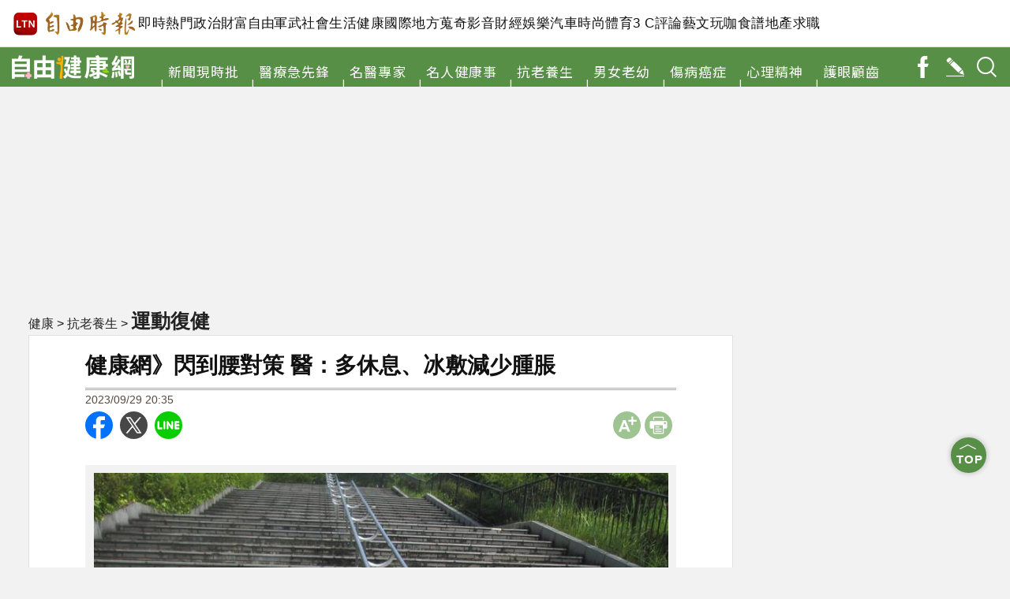

--- FILE ---
content_type: text/html; charset=UTF-8
request_url: https://health.ltn.com.tw/article/breakingnews/4443625
body_size: 34535
content:
<!DOCTYPE html>
<html lang="zh-TW">
<head>
    <script>
    let cdnDate = '20260115134453';
    var pvDomain = 'pv.ltn.com.tw';
    var pvServer = 'pv.ltn.com.tw';
    var interstitialSlot;
    var staticSlot = false;
</script>
<script src="https://cache.ltn.com.tw/js/c.js"></script>
    <meta charset="utf-8">
    <base href="https://health.ltn.com.tw/">
    <meta name="viewport" content="width=device-width, initial-scale=1.0, maximum-scale=2.0, minimum-scale=1.0">
    <meta name='ltn:device' content='R'/>
    <title>健康網》閃到腰對策 醫：多休息、冰敷減少腫脹 - 自由健康網</title>
<meta charset="utf-8" />
<meta name="viewport" content="width=device-width, initial-scale=1.0, maximum-scale=2.0, minimum-scale=1.0" />
<meta http-equiv="X-UA-Compatible" content="IE=edge,chrome=1" />
<meta property="og:site_name" name="application-name" content="自由時報電子報" />
<meta name="author" itemprop="author" content="自由時報電子報" />
<meta name="dcterms.rightsHolder" content="自由時報電子報" />
<meta name="copyright" content="自由時報電子報" />
<meta property="og:title" itemprop="name" content="健康網》閃到腰對策 醫：多休息、冰敷減少腫脹 - 自由健康網" />
<meta name="title" itemprop="headline" content="健康網》閃到腰對策 醫：多休息、冰敷減少腫脹 - 自由健康網" />
<meta name="keywords" content="腰痛,閃到腰,冰敷,休息,健康網-骨骼" />
<meta name="news_keywords" itemprop="keywords" content="腰痛,閃到腰,冰敷,休息,健康網-骨骼" />
<meta property="og:image" itemprop="image" content="https://img.ltn.com.tw/Upload/health/page/800/2023/09/29/phpzXnLVy.jpg" />
<meta property="og:image:type" content="image/jpeg" />
<meta property="article:section" name="section" itemprop="articleSection" content="LTN" />
<meta name="description" itemprop="description" content="隨著年紀增長，身體各項機能會漸漸退化，若年齡過半百，很容易有閃到腰的經驗，陽明交大附醫神經外科主治醫師謝炳賢指出，閃到腰當下要立刻停止活動，盡快躺下減少對腰部的壓力，及冰敷受傷的區域，減輕疼痛與減少腫脹。謝炳賢在臉書專頁「守護家人的帶刀侍衛 謝炳賢醫師｜宜蘭神經外科推薦 礁溪診所 陽明醫院 頸椎 腰" />
<meta property="og:description" itemprop="description" content="隨著年紀增長，身體各項機能會漸漸退化，若年齡過半百，很容易有閃到腰的經驗，陽明交大附醫神經外科主治醫師謝炳賢指出，閃到腰當下要立刻停止活動，盡快躺下減少對腰部的壓力，及冰敷受傷的區域，減輕疼痛與減少腫脹。謝炳賢在臉書專頁「守護家人的帶刀侍衛 謝炳賢醫師｜宜蘭神經外科推薦 礁溪診所 陽明醫院 頸椎 腰" />
<meta property="og:url" itemprop="url" content="https://health.ltn.com.tw/article/breakingnews/4443625" />
<meta property="og:type" content="article" />
<meta property="dable:author" content="自由時報" />
<meta property="dable:item_id" content="breakingnews4443625" />
<meta name="pubdate" property="article:published_time" itemprop="datePublished" content="2023-09-29T20:35:00+08:00" />
<meta property="article:published_time" content="2023-09-29T20:35:00+08:00" />
<meta property="fb:app_id" content="140490219413038" />
<meta property="twitter:card" content="summary" />
<meta property="twitter:site" content="@ltntw" />
<meta property="twitter:creator" content="@ltntw" />
<meta name="robots" content="index,follow" />
<meta name="googlebot" content="index,follow" />
<meta name="robots" content="max-image-preview:large" />
<link rel="shortcut icon" type="image/x-icon" sizes="192x192" href="https://health.ltn.com.tw/assets/images/logo24-health.png" />
<link rel="apple-touch-icon" sizes="180x180" href="https://health.ltn.com.tw/assets/images/1200_health.png" />
<link rel="apple-touch-icon-precomposed" sizes="180x180" href="https://health.ltn.com.tw/assets/images/1200_health.png" />
<link rel="image_src" type="image/jpeg" href="https://img.ltn.com.tw/Upload/health/page/800/2023/09/29/phpzXnLVy.jpg" />
<link rel="canonical" itemprop="mainEntityOfPage" href="https://health.ltn.com.tw/article/breakingnews/4443625" />
<link rel="amphtml" href="https://health.ltn.com.tw/amp/article/breakingnews/4443625" />
    <meta name="google-site-verification" content="sPp7Kk7Tqa6LK-wWblS9Fby069Wpy4DNTaMyjKHxveU" />
    <meta property="fb:app_id" content="140490219413038" />
    <link rel="stylesheet" href="https://cache.ltn.com.tw/css/reset.css?20241018">
    <link rel="stylesheet" href="https://health.ltn.com.tw/assets/css/health_global.css?2025922">
    <link href="https://fonts.googleapis.com/css?family=Noto+Sans+TC:300,400,500,700,900" rel="stylesheet">
    <script async defer crossorigin="anonymous" src="https://connect.facebook.net/zh_TW/sdk.js#xfbml=1&version=v6.0&appId=327680071399367&autoLogAppEvents=1"></script>
    <script src="https://health.ltn.com.tw/assets/js/jquery-3.4.1.min.js"></script>
    <script src="https://health.ltn.com.tw/assets/js/rwd_video_resize_pc.js"></script>
    <script src="https://health.ltn.com.tw/assets/js/all.min.js"></script>
    <script src="https://cache.ltn.com.tw/js/hotNewsUrl.js"></script>
    <script>
        var pvServer = 'pv.ltn.com.tw';
    </script>
    <script src="assets/js/bigdata.js?20201113"></script>
    <!-- DV360 Floodlight Tag -->
<script async src="https://www.googletagmanager.com/gtag/js?id=DC-9530821"></script>
<script>
    window.dataLayer = window.dataLayer || [];
    function gtag(){dataLayer.push(arguments);}
    gtag('js', new Date());
    gtag('config', 'DC-9530821');
</script>
<!-- Floodlight Tag -->

<!-- Google Tag Manager -->
<script async>(function(w,d,s,l,i){w[l]=w[l]||[];w[l].push({'gtm.start':
new Date().getTime(),event:'gtm.js'});var f=d.getElementsByTagName(s)[0],
j=d.createElement(s),dl=l!='dataLayer'?'&l='+l:'';j.async=true;j.src=
'https://www.googletagmanager.com/gtm.js?id='+i+dl;f.parentNode.insertBefore(j,f);
})(window,document,'script','dataLayer','GTM-P98PP75');</script>
<!-- End Google Tag Manager -->

<!-- Google Tag Manager (noscript) -->
<noscript><iframe src="https://www.googletagmanager.com/ns.html?id=GTM-P98PP75"
                  height="0" width="0" style="display:none;visibility:hidden"></iframe></noscript>
<!-- End Google Tag Manager (noscript) -->

<!-- Google Analytics PageView -->
<script async>
    (function(i,s,o,g,r,a,m) {i['GoogleAnalyticsObject']=r;i[r]=i[r]||function() {
        (i[r].q=i[r].q||[]).push(arguments)},i[r].l=1*new Date();a=s.createElement(o),
        m=s.getElementsByTagName(o)[0];a.async=1;a.src=g;m.parentNode.insertBefore(a,m)
    })(window,document,'script','//www.google-analytics.com/analytics.js','ga');

    ga('create', 'UA-31404335-1', 'auto');
    ga('require', 'displayfeatures');
    ga('require', 'linkid', 'linkid.js');
    ga('send', 'pageview');
</script>
<!-- Google Analytics PageView -->
    <script>
    var interstitial = 0;
    var userAgent = navigator.userAgent;
    var platform = navigator.platform;
    var iOSDevice = ['iPhone', 'iPad'];

    function isiPhone() {
        return (userAgent.indexOf('iPhone') >= 0) ? true : false;
    }

    function isAndroid() {
        return (userAgent.indexOf('Android') >= 0) ? true : false;
    }

    function isFB() {
        return (userAgent.indexOf('FB') >= 0) ? true : false;
    }

    function isLine() {
        return (userAgent.indexOf(' Line') >= 0) ? true : false;
    }

    function isChrome() {
        return (userAgent.indexOf('Chrome') >= 0 || userAgent.indexOf('CriOS') >= 0) ? true : false;
    }

    function isSimulator(device) {
        var i;
        var isDevice = true;
        for (i = 0; i < device.length; i++) {
            isDevice = (platform.indexOf(device[i]) >= 0) ? false : true;
            if (!isDevice) {
                break;
            }
        }
        return isDevice;
    }
    if (isFB()) {
        interstitial = 1;
    } else if (isLine()) {
        interstitial = 1;
    } else if (isAndroid() && !isChrome()) {
        interstitial = 1;
    } else if (isiPhone() && !isSimulator(iOSDevice) && !isChrome()) {
        interstitial = 1;
    }

    console.log('interstitial = ' + interstitial);
    var googletag = googletag || {}; googletag.cmd = googletag.cmd || [];
    googletag.cmd.push(function() {
        googletag.pubads().setTargeting("ltn_interstitial", [interstitial.toString()]);

    });
</script>

    <script async src="https://securepubads.g.doubleclick.net/tag/js/gpt.js"></script>
<script>
    if(window.outerWidth <= 1100) { // 只有手機顯示
        //設定coverUnits
        let coverUnits = {
            "news" : "02-mobile-page-H2",
            "auto" : "03-auto-mobile-H2",
            "3c" : "04-3C-mobile-H2",
            "talk" : "05-talk-mobile-H2",
            "ec" : "06-ec-mobile-H2",
            "ent" : "07-ent-mobile-H2",
            "istyle" : "08-style-mobile-H2",
            "playing" : "09-playing-mobile-H2",
            "sports" : "10-sports-mobile-H2",
            "estate" : "11-estate-mobile-H2",
            "food" : "12-food-mobile-H2",
            "health" : "13-health-mobile-H2",
            "art" : "14-art-mobile-H2",
            "video" : "15-video-mobile-H2",
            "features" : "99-feature-mobile-H2",
        };

        let CoverHost = location.hostname.toLowerCase().replace(".ltn.com.tw", "");

        let unitId = coverUnits[CoverHost] || coverUnits["news"];

        window.googletag = window.googletag || {cmd: []};
        googletag.cmd.push(function() {
                interstitialSlot = googletag.defineOutOfPageSlot(
                    '/21202031/'+ unitId,
                    googletag.enums.OutOfPageFormat.INTERSTITIAL);
                if (interstitialSlot) interstitialSlot.addService(googletag.pubads());
                googletag.enableServices();
            }
        );
        googletag.cmd.push(function() {
            googletag.pubads().addEventListener('slotRenderEnded', function(event) {
                if (interstitialSlot === event.slot) {
                    staticSlot = true;
                    console.log('staticSlot = true');
                }
            });
        });
        $(function(){
            googletag.cmd.push(function() {
                // Ensure the first call to display comes after static ad slot
                // divs are defined.
                googletag.display(interstitialSlot);
            });
        });
    }
</script>







    <script type='text/javascript'>
    var googletag = googletag || {};
    googletag.cmd = googletag.cmd || [];
    (function() {
        var gads = document.createElement('script');
        gads.async = true;
        gads.type = 'text/javascript';
        var useSSL = 'https:' == document.location.protocol;
        gads.src = (useSSL ? 'https:' : 'http:') +
            '//securepubads.g.doubleclick.net/tag/js/gpt.js';
        var node = document.getElementsByTagName('script')[0];
        node.parentNode.insertBefore(gads, node);
    })();
</script>

<script type='text/javascript'>
    googletag.cmd.push(function() {
        var dfp = {"pc":{"K1":{"slot":"\/21202031\/13-health-sub-P-K1","size":"[[1, 1], [970, 90], [970, 160], [970, 250], [1260, 90], [1260, 160], [1260, 250]]","div":"ad-K1","class":"suggestBottom adHeight250","collapse":0},"K2":{"slot":"\/21202031\/13-health-sub-P-K2","size":"[[1, 1], [728, 90]]","div":"ad-K2","class":"suggestBottom adHeight90","collapse":1},"BD1":{"slot":"\/21202031\/13-health-sub-P-BD1","size":"[300, 600], [300, 250]","div":"ad-BD1","class":"suggestBottom adHeight250","collapse":1},"BD2":{"slot":"\/21202031\/13-health-sub-P-BD2","size":"[300, 600], [300, 250]","div":"ad-BD2","class":"suggestBottom adHeight250","collapse":1},"PCIR1":{"slot":"\/21202031\/13-health-sub-P-IR1","size":"[[650, 610], [1, 1], 'fluid', [640, 360], [650, 250]]","div":"ad-PCIR1","class":"adHeight250","collapse":1}},"m":{"B1-ATF":{"slot":"\/21202031\/13-health-mobile-sub-P-B1-ATF","size":"['fluid', [336, 280], [300, 250], [1, 1]]","div":"ad-B1-ATF","class":"suggestTop suggestBottom adHeight280","collapse":0},"IR1":{"slot":"\/21202031\/13-health-mobile-sub-P-IR1","size":"['fluid', [320, 480], [336, 280], [300, 250], [1, 1]]","div":"ad-IR1","class":"suggestTop suggestBottom adHeight280","collapse":1},"IR1-2":{"slot":"\/21202031\/13-health-mobile-sub-P-IR1","size":"['fluid', [320, 480], [336, 280], [300, 250], [1, 1]]","div":"ad-IR1-2","class":"suggestTop suggestBottom adHeight280","collapse":1},"IR2":{"slot":"\/21202031\/13-health-mobile-sub-P-IR2","size":"['fluid', [320, 480], [336, 280], [300, 250], [1, 1]]","div":"ad-IR2","class":"suggestTop suggestBottom adHeight280","collapse":1},"B2":{"slot":"\/21202031\/13-health-mobile-sub-P-B2","size":"['fluid', [336, 280], [300, 250], [1, 1]]","div":"ad-B2","class":"ADTop adHeight280","collapse":1},"I1-bottom":{"slot":"\/21202031\/13-health-mobile-sub-P-I1-bottom","size":"['fluid', [1, 1], [320, 100], [320, 50]]","div":"ad-I1-bottom","class":"door-bottom door-bottom-head","collapse":1}}};
        var device = cookies_m.isPC() ? 'pc' : 'm';
        dfp = dfp[device] || [];
        for (var key in dfp) {
            // 蓋台廣告由cache_ads_h1.php控制
            if (key === 'H1') { continue; }
            if (dfp.hasOwnProperty(key)) {
                var ad = dfp[key];
                var adSize = eval(ad['size']);
                var bodyWidth = $('body').width();
                ad['size'] = [];
                for (var i in adSize) {
                    if (adSize[i][0] > bodyWidth) { continue; }
                    ad['size'].push(adSize[i]);
                }
                if (ad['collapse']) {
                    googletag.defineSlot(
                        ad['slot'],
                        ad['size'],
                        ad['div']
                    ).addService(googletag.pubads()).setCollapseEmptyDiv(true, false);
                } else {
                    googletag.defineSlot(
                        ad['slot'],
                        ad['size'],
                        ad['div']
                    ).addService(googletag.pubads()).setCollapseEmptyDiv(false, false);
                }
            }
        }

        googletag.pubads().addEventListener('slotRenderEnded', function(event) {
            // google回傳的廣告標籤(ex:ad-B1)
            var slotElementId = event.slot.getSlotElementId();

            // === 無廣告時要做的事 ===
            if (event.isEmpty) {
                // 記錄沒有廣告
                console.log('沒有'+slotElementId);
                // 移除廣告單元
                // $('#' + slotElementId).remove();
                return;
            }

            // === 有廣告時要做的事 ===
             // 移除 class suggest_default 樣式
            let adElement = document.getElementById(slotElementId);
            adElement && adElement.classList.remove("suggest_default");
            // 置底浮水印廣告，調整畫面不要蓋住footer
            if (slotElementId == 'ad-I1-bottom') {
                // 廣告的高度
                var ad_height = event.size[1];
                var $adI1Bottom = $('#ad-I1-bottom');
                // 調整廣告位置與footer墊底高度
                $adI1Bottom.css('height', ad_height + 'px');
                $('.door-bottom-space').show().css('height', ad_height + 'px');

                // 顯示關閉按鈕並綁定關閉事件
                if (ad_height > 50) {
                    // 調整Top按鈕高度
                    $('#top').css('bottom', (ad_height + 20) + 'px');
                    // 監聽關閉按鈕
                    $adI1Bottom.prepend('<i class="close"></i>');
                    $adI1Bottom.find('.close').click(function () {
                        $adI1Bottom.fadeOut(100);
                        $('.door-bottom-space').fadeOut(100);
                        $('#top').css('bottom', '100px');
                    });
                }
                return;
            }

            // 有IR1時顯示「請繼續往下閱讀...」
            if (slotElementId == 'ad-IR1' || slotElementId == 'ad-PCIR1') {
                // 顯示「請繼續往下閱讀...」(class="before_ir"在cache中寫的)
                $('p.before_ir').fadeIn(200);
                $('p.after_ir').fadeIn(200);
            }

            // 再檢查一次 ad-K1 ， 如果有 id ad-K10，把 ad-K1 刪除
            if (slotElementId == 'ad-K1') {
                let specialAdElement = document.getElementById('ad-K10');
                specialAdElement && specialAdElement.classList.remove("suggest_default");
            }
        });
        googletag.enableServices();
    });
</script>

<script>
    // 判斷裝置 並只呼叫相同裝置的廣告
    function displayDFP(div, dfpDevice) {
        var realDevice = cookies_m.isPC() ? 'pc' : 'm';
        if (dfpDevice !== realDevice) {
            $('#'+div).remove();
            return;
        }
        googletag.cmd.push(function() { googletag.display(div); });
    }
</script>
<script>
    var keywords = $('meta[name="keywords"]').attr('content');
    var keywordsArr = keywords.split(',');
    for (var i = 0; i < keywordsArr.length; i++) {
        keywordsArr[i] = keywordsArr[i].trim()
    }
    var googletag = googletag || {};
    googletag.cmd = googletag.cmd || [];

    googletag.cmd.push(function() {
        googletag.pubads().setTargeting("ltn_keywords", keywordsArr);
    });
</script>
    <script>
        var adDevice = 'P';
        var blockAbTest = '';
        if ($(window).outerWidth() <= 828) {
            adDevice = 'M';
        } else {
            adDevice = 'P';
        }
    </script>
    <!--更新時間:2026/01/15 13:44:53--><script>
let checkDevice = cookies_m.isPC() ? 'pc' : 'm';
</script>
<script data-cfasync="false" src="https://cache.ltn.com.tw/js/adpushup.min.js"></script>
<script src="https://cache.ltn.com.tw/js/cache_all.min.js"></script>
<script>
//fetch hotNews data

/**
 * 戳機器學習api
 * @param array categoryAndType 分類跟文章類別[0]分類 [1]文章類別
 * @param int limit 出幾則
 * @param string section 渲染的位置/區塊
 */
function fetchHotNews(categoryAndType, limit, section) {
    let requestData = {
        "category": categoryAndType[0],
        "article_type": categoryAndType[1] ? categoryAndType[1] : "",
        "limit": limit,
        "rh_guid": "guid string",
        "utm_source": hotNewsSource,
        "utm_medium": section
    };

    return fetchNews(hotNewsUrl, requestData, 'recommendations');
};

/**
 * 取機器學習的相關新聞
 * @param string ltc_no 新聞編號
 * @param string ltc_group 新聞分類
 * @param int limit 出幾則
 * @param string utmSource 來源
 */
function fetchRelatedNews(ltc_no, ltc_group, limit, utmSource='')
{
    let requestData = {
        "ltc_no": ltc_no,
        "ltc_group": ltc_group,
        "limit": limit,
        "utm_source": utmSource,
        "utm_medium": "relatedNews"
    };
    return fetchNews(relatedNewsUrl, requestData, 'related_news');
}

// 相關新聞與熱門新聞共用fetch
function fetchNews(url, requestData, resultKey) {
    let urlWithGET = new URL(url);
    urlWithGET.search = new URLSearchParams(requestData).toString();
    return fetch(urlWithGET, {
            headers: {
                "Content-Type": "application/json"
            }
        })
        .then(response => {
            if (!response.ok) {
                throw new Error('response error: ' + response.status);
            }
            return response.json();
        })
        .then(data => {
            if (data && data[resultKey]) {
                return data[resultKey];
            } else {
                return [];
            }
        })
        .catch(error => {
            console.error('fetch error:', error);
            return [];
        });
}

/**
 * 檢查originalMoreNews是否有ad並塞入FetchRelatedNews
 * data fetch回來的
 * originalMoreNews 原始的
 */
function insertAdToFetchRelatedNews(data, originalMoreNews)
{
    var hasAd = originalMoreNews.some(function(news) {
        return news.buy;
    });

    if (hasAd) {
        var adNews = originalMoreNews.filter(function(news) {
            return news.buy;
        });
        for (var i = 0; i < adNews.length; i++) {
            insertAdAtPosition(data, adNews[i], (3 + i * 3));
        }
    }
    return data;
}

/**
 * 在指定位置塞入廣告
 * data 整包資料
 * adNews 新聞
 * position 寫入位置
 */
function insertAdAtPosition(data, adNews, position)
{
    (data.length >= position) ? data.splice(position - 1, 0, adNews) : data.push(adNews);
    return data;
}

//if no data remove dom
function removeHotnewsDOM(sectionClass) {
    const elements = document.querySelectorAll('.' + sectionClass);
    elements.forEach(element => {
        element.remove();
    });
}
</script>
</head>

<body id="health">
    <script>
    // —— 1. 通用的 空閒 任務調度器 ——
    (function(global){
        // 存放所有待執行的任務
        const idleQueue = [];
        let scheduled = false;

        // 核心：在本次空閒時間內執行隊列中的任務
        function flushIdleTasks(deadline) {
            scheduled = false;
            // 只要還有空閒時間或已超時，且隊列不空，就繼續執行
            while ((deadline.timeRemaining() > 0 || deadline.didTimeout) && idleQueue.length) {
                const task = idleQueue.shift();
                try { task(); }
                catch(e){ console.error('空閒任務執行錯誤', e); }
            }
            // 如果還有任務未執行，安排下一輪
            if (idleQueue.length) scheduleFlush();
        }

        // 暴露到全局：用於添加新任務
        global.scheduleIdleTask = function(fn, options) {
            idleQueue.push(fn);
            if (!scheduled) {
                scheduled = true;
                if ('requestIdleCallback' in global) {
                    requestIdleCallback(flushIdleTasks, options);
                } else {
                    // fallback：在下一個畫面更新後或 50ms 後執行
                    setTimeout(() => {
                        // 構造一個模擬的 deadline 物件
                        flushIdleTasks({ timeRemaining: () => 0, didTimeout: true });
                    }, options && options.timeout || 50);
                }
            }
        };

        function scheduleFlush() {
            if ('requestIdleCallback' in global) {
                requestIdleCallback(flushIdleTasks);
            } else {
                setTimeout(() => flushIdleTasks({ timeRemaining: () => 0, didTimeout: true }), 50);
            }
        }
    })(window);
</script>

    <!-- <div class="headerP_high"></div> -->
<!-- 手機側邊欄選單用 -->
<style>
    @charset "utf-8";
    
/* CSS Document */
#mobileMenu * { -webkit-box-sizing:border-box; -moz-box-sizing:border-box; box-sizing:border-box; }
#mobileMenu{width:200px; /*width:100%;*/ height:100vh; overflow-y:scroll; overflow-x:hidden; transition:all 0.1s linear; font-size:16px; }
	#mobileMenu::-webkit-scrollbar { display: none; /*Chorme*/}
	#mobileMenu { scrollbar-width: none; /*FF*/}
	#mobileMenu { -ms-overflow-style: none; /*IE*/}
#mobileMenu a { color:#fff; cursor:pointer; }
#mobileMenu .MM { width:200px; background-color:#5e5e5e; position:absolute; top:0; z-index:50; box-shadow:0px 0px 8px 3px rgba(0,0,0,0.3), -6px 0px 10px 0px rgba(0,0,0,0.3) inset; }
.mobileMenu { display:none; height:100%; position:fixed; top:0; z-index:3001; }

/* ----------- ltn 相關 ----------- */
#mobileMenu div.MM div.ltn_home { display:block; width:100%; }
#mobileMenu .ltn_home a {
    display:block;
    height:50px;
    line-height:50px;
    position:relative;
    color:#fff;
    padding:0px 0px 0px 40px;
}
#mobileMenu .ltn_home a.home { border-bottom:2px solid #7d7d7d; }
#mobileMenu .ltn_home a.icon_item, #mobileMenu .ltn_home a.dot { border-top:1px solid #000; margin:0; }
#mobileMenu .ltn_home a.home:before, #mobileMenu .ltn_home a.dot:before, #mobileMenu .ltn_home a.icon_item:before {
    content:"";
    display:block;
    width:18px;
    height:20px;
    position:absolute;
    left:13px;
    top:15px;
}
#mobileMenu .ltn_home a.home:before, #mobileMenu .ltn_home a.icon_item:before { background-size: 18px; background-repeat: no-repeat; background-position: center 1px; }
#mobileMenu .ltn_home a.home:before { background-image: url(https://cache.ltn.com.tw/images/icon/mobileBT_home.svg); }
#mobileMenu .ltn_home a.app:before { background-image: url(https://cache.ltn.com.tw/images/icon/mobileBT_app.svg); }
#mobileMenu .ltn_home a.fb:before { background-image: url(https://cache.ltn.com.tw/images/icon/mobileBT_fb.svg); }
#mobileMenu .ltn_home a.line:before { background-image: url(https://cache.ltn.com.tw/images/icon/mobileBT_line.svg); }
#mobileMenu .ltn_home a.twitter:before { background-image: url(https://cache.ltn.com.tw/images/icon/mobileBT_x.svg); }
#mobileMenu .ltn_home a.dot:before {
    width: 6px;
    height: 6px;
    background-color: #fff;
    border-radius: 50%;
    left: 18px;
    top: 20px;
}

/* --- 調整IOS用 --- */
#mobileMenu .ltn_home .spacing { width:100%; height:120px; }
#mobileMenu .ltn_home a.dot { border-bottom:1px solid #000; }
/* --- 頻道調整用 --- */
#mobileMenu .MM .ltn_home a.app { background-color:transparent; border:none; border-radius:0; }
#mobileMenu .MM .ltn_home a.line { float:none; }

/* ----------- 所有頻道選單 ----------- */
#mobileMenu div.MM .mainM { background-color:#4a4947; border-bottom:4px solid #000; overflow:hidden; letter-spacing:4px; }
#mobileMenu .mainM .ltnM { background-color:#625d5a; border-bottom:3px solid #000; overflow:hidden; float:left;}
#mobileMenu .mainM a { display:block; float:left; width:50%; height:50px; line-height:50px; text-align:center; border-bottom:1px solid #000; border-right:1px solid #000; }
#mobileMenu .mainM a.full { width:100%; float:left; text-align:left; padding-left:30px; border-bottom:1px solid #000; border-right:none; }
#mobileMenu .mainM .ltnM a:nth-child(even) { border-right:none; }

/* ----------- 側邊陰影 ----------- */
#mobileMenu div.MM .channel, #mobileMenu div.MM .mainM, #mobileMenu div.MM .mainM .ltnM
{ box-shadow:-6px 0px 10px 0px rgba(0,0,0,0.2) inset, 3px 0px 7px 0px rgba(0,0,0,0.2) inset; }

/* ----------- 目前頻道選單 ----------- */
#mobileMenu div.MM .channel { background-color:#888; border-bottom:10px solid #000; overflow:hidden; padding:0;margin:0; }
#mobileMenu .channel .tit { height:25px; background-color:#000; color:#fff; font-size:0.85rem; line-height:25px; text-align:left; padding-left:10px; margin:0; }
#mobileMenu .channel a { padding-left:10px; display:block; float:left; width:50%; height:50px; line-height:50px; border-bottom:1px solid #000; border-right:1px solid #000; }
#mobileMenu .channel a.full { width:100%; float:left; border-bottom:1px solid #000; }
#mobileMenu .channel a.half img, #mobileMenu .channel a.full img { width:16px; vertical-align:middle; margin:0px 4px 3px 0px; }
#mobileMenu .channel a.half span, #mobileMenu .channel a.full span { letter-spacing:normal; }
#mobileMenu .channel a.half { clear:none; }/*程式用*/
#mobileMenu .channel a.word { line-height:1.3; padding-top:4px; }/*選項折行(5個字以上：廚房生活小知識)*/

/* --- 左側選單 --- */
.mobileMenu_left { left:-200px; }
#mobileMenu .mobileMenu_left_close { left: 200px; }
#mobileMenu .mobileMenu_left_MM { left: 0; }

/* --- 右側選單 --- */
.mobileMenu_right { right:-200px; }
#mobileMenu .mobileMenu_right_close { right: 200px; }
#mobileMenu .mobileMenu_right_MM { right:0; }

/* --- 遮罩 --- */
.maskMM { background:rgba(255,255,255,0.7); width:100vw; height:100vh; position:fixed; z-index:3000; top:0; left:0; right:0; overflow:hidden; transition:all 0.1s linear; display:none; }
.opacity { overflow-y:hidden; }
.VB { display:block; }
/* --- 側邊欄bt ---*/
.nav_bar { -webkit-tap-highlight-color:rgba(0,0,0,0); display:inline-block; vertical-align:middle; width:45px; height:45px; cursor:pointer; position:absolute; right:10px; top:0; background:url(https://cache.ltn.com.tw/images/icon/g_menu.svg) no-repeat center; background-size:20px; }
#mobileMenu .close { display:inline-block; vertical-align:middle; width:50px; height:50px; cursor:pointer; position:absolute; top:0; left:150px; z-index:55; background:url(https://cache.ltn.com.tw/images/icon/g_close.svg) no-repeat center, #aaa; background-size:30px; -webkit-tap-highlight-color:rgba(0,0,0,0); }

/* --- rwd頻道需要 ---*/
@media screen and (min-width:800px){
    #estate .maskbg, #talk .maskbg, #partner .maskbg { display:none; }
    #estate .nav_bar, #talk .nav_bar, #partner .nav_bar { display:none; }/*800以上隱藏手機版漢堡*/
}

/* --- google廣告 amp格式 修正 ---*/
div[id^='google_ads_iframe'] {
    margin: 0 auto;
}

    /* [MOBILE CSS] */
</style>
<script src="https://cache.ltn.com.tw/js/mobilemenu.js?20190708"></script>

<div id="mobileMenu" class="mobileMenu mobileMenu_right">
    <div class="close mobileMenu_right_close"></div>
    <div class="MM mobileMenu_right_MM">
        <!-- ltn首頁 -->
        <div class="ltn_home boxTitle boxText" data-desc="側邊選單:自由時報電子報">
            <a title="自由時報電子報" href="https://www.ltn.com.tw/" class="home">自由電子報</a>
        </div>
        <!-- 目前頻道選單 -->
                    <div class="channel partner boxTitle boxText" data-desc="側邊選單:健康醫療">
                <div class="tit" data-desc="健康醫療">健康醫療</div>
                                        <a title="健康首頁" href="https://health.ltn.com.tw" class="half" target="_self">健康首頁</a>
                                            <a title="新聞現時批" href="https://health.ltn.com.tw/breakingNewslist" class="half" target="_self">新聞現時批</a>
                                            <a title="醫療急先鋒" href="https://health.ltn.com.tw/pioneerlist" class="half" target="_self">醫療急先鋒</a>
                                            <a title="名醫專家" href="https://health.ltn.com.tw/doctorlist" class="half" target="_self">名醫專家</a>
                                            <a title="名人健康事" href="https://health.ltn.com.tw/celebritylist" class="half" target="_self">名人健康事</a>
                                            <a title="抗老養生" href="https://health.ltn.com.tw/regimenlist" class="half" target="_self">抗老養生</a>
                                            <a title="男女老幼" href="https://health.ltn.com.tw/familylist" class="half" target="_self">男女老幼</a>
                                            <a title="傷病癌症" href="https://health.ltn.com.tw/cancerlist" class="half" target="_self">傷病癌症</a>
                                            <a title="心理精神" href="https://health.ltn.com.tw/mentallist" class="half" target="_self">心理精神</a>
                                            <a title="護眼顧齒" href="https://health.ltn.com.tw/eyeteethlist" class="half" target="_self">護眼顧齒</a>
                                            <a title="自由健康粉絲團" href="https://www.facebook.com/healthLTN" class="full" target="_blank"><img width='16' height='16' src='https://cache.ltn.com.tw/images/icon/mobileBT_fb.svg' alt='自由健康粉絲團' title='自由健康粉絲團'>自由健康粉絲團</a>
                                </div>
                <!-- 所有頻道選單 -->
        <div class="mainM boxTitle boxText" data-desc="側邊選單:頻道選單">
            <a title="自由影音" href="https://video.ltn.com.tw" class="full">自由影音</a>
            <!-- 即時 -->
            <div class="ltnM boxText">
                <a title="即時" href="https://news.ltn.com.tw/list/breakingnews">即時</a>
                <a title="熱門" href="https://news.ltn.com.tw/list/breakingnews/popular">熱門</a>
                <a title="政治" href="https://news.ltn.com.tw/list/breakingnews/politics">政治</a>
                <a title="軍武" href="https://def.ltn.com.tw">軍武</a>
                <a title="社會" href="https://news.ltn.com.tw/list/breakingnews/society">社會</a>
                <a title="生活" href="https://news.ltn.com.tw/list/breakingnews/life">生活</a>
                <a title="健康" href="https://health.ltn.com.tw">健康</a>
                <a title="國際" href="https://news.ltn.com.tw/list/breakingnews/world">國際</a>
                <a title="地方" href="https://news.ltn.com.tw/list/breakingnews/local">地方</a>
                <a title="蒐奇" href="https://news.ltn.com.tw/list/breakingnews/novelty">蒐奇</a>
            </div>
            <!-- 頻道 -->
			<a title="財富自由" href="https://stock.ltn.com.tw" class="full" target="_blank">財富自由</a>
            <a title="財經" href="https://ec.ltn.com.tw">財經</a>
            <a title="娛樂" href="https://ent.ltn.com.tw">娛樂</a>
            <a title="藝文" href="https://art.ltn.com.tw">藝文</a>
            <a title="汽車" href="https://auto.ltn.com.tw">汽車</a>
            <a title="時尚" href="https://istyle.ltn.com.tw">時尚</a>
            <a title="體育" href="https://sports.ltn.com.tw">體育</a>
            <a title="3C" href="https://3c.ltn.com.tw">3 C</a>
            <a title="評論" href="https://talk.ltn.com.tw">評論</a>
            <a title="玩咖" href="https://playing.ltn.com.tw">玩咖</a>
            <a title="食譜" href="https://food.ltn.com.tw">食譜</a>
            <a title="地產" href="https://estate.ltn.com.tw">地產</a>
            <!--<a style="cursor: default;"></a>-->
            <a title="專區" href="https://features.ltn.com.tw">專區</a>
            <a title="服務" href="https://service.ltn.com.tw">服務</a>
        </div>
        <!-- 其他 -->
        <div class="ltn_home boxTitle boxText" data-desc="側邊選單:其他選單">

            <a title="自由時報電子報APP" href="https://service.ltn.com.tw/app" target="_blank" class="icon_item app">自由電子報 APP</a>

            <a title="自由時報電子報粉絲團" href="https://www.facebook.com/m.ltn.tw" target="_blank" class="icon_item fb">自由電子報粉絲團</a>

            <a title="自由時報電子報Line" href="https://line.me/R/ti/p/%40ltnnews" target="_blank" class="icon_item line">自由電子報 Line</a>

            <a title="自由時報電子報Twitter" href="https://twitter.com/ltntw" target="_blank" class="icon_item twitter">自由電子報 X</a>

            <a title="熱門新訊" href="https://market.ltn.com.tw/m" class="dot">熱門新訊</a>

            <div class="spacing"></div>
        </div>
    </div>
</div>
<div id="maskMM" class="maskMM"></div>

<!-- 共用Header 開始 -->
<link rel="stylesheet" href="https://cache.ltn.com.tw/css/rwd_head_tail.css?20251117" />

<!-- Header 開始 -->
<div class="ltnheader boxTitle boxText" data-desc="置頂選單">
    <div class="channel">
		        <a title="自由時報" href="https://www.ltn.com.tw" data-desc="自由時報" class="logo">
			<img src="https://cache.ltn.com.tw/images/ltn_logo.png" alt="自由時報" title="自由時報">
		</a>
		
        <!-- Header 選單 -->
        		<ul>
			<li><a title="即時" href="https://news.ltn.com.tw/list/breakingnews" data-desc="即時">即時</a></li>
			<li><a title="熱門" href="https://news.ltn.com.tw/list/breakingnews/popular" data-desc="熱門">熱門</a></li>
			<li><a title="政治" href="https://news.ltn.com.tw/list/breakingnews/politics" data-desc="政治">政治</a></li>
			<li class="li_rich"><a title="財富自由" href="https://stock.ltn.com.tw" data-desc="財富自由" target="_blank">財富自由</a></li>
			<li><a title="軍武" href="https://def.ltn.com.tw" data-desc="軍武">軍武</a></li>
			<li><a title="社會" href="https://news.ltn.com.tw/list/breakingnews/society" data-desc="社會">社會</a></li>
			<li><a title="生活" href="https://news.ltn.com.tw/list/breakingnews/life" data-desc="生活">生活</a></li>
			<li><a title="健康" href="https://health.ltn.com.tw" data-desc="健康">健康</a>
			<li><a title="國際" href="https://news.ltn.com.tw/list/breakingnews/world" data-desc="國際">國際</a></li>
			<li><a title="地方" href="https://news.ltn.com.tw/list/breakingnews/local" data-desc="地方">地方</a></li>
			<li><a title="蒐奇" href="https://news.ltn.com.tw/list/breakingnews/novelty" data-desc="蒐奇">蒐奇</a></li>
			<li><a title="影音" href="https://video.ltn.com.tw" data-desc="影音">影音</a></li>
			<li><a title="財經" href="https://ec.ltn.com.tw" data-desc="財經">財經</a></li>
			<li><a title="娛樂" href="https://ent.ltn.com.tw" data-desc="娛樂">娛樂</a></li>
			<li><a title="汽車" href="https://auto.ltn.com.tw" data-desc="汽車">汽車</a></li>
			<li><a title="時尚" href="https://istyle.ltn.com.tw" data-desc="時尚">時尚</a></li>
			<li><a title="體育" href="https://sports.ltn.com.tw" data-desc="體育">體育</a></li>
			<li><a title="3C" href="https://3c.ltn.com.tw" data-desc="3C">3 C</a></li>
			<li><a title="評論" href="https://talk.ltn.com.tw" data-desc="評論">評論</a></li>
			<li><a title="藝文" href="https://art.ltn.com.tw" data-desc="藝文">藝文</a></li>
			<li><a title="玩咖" href="https://playing.ltn.com.tw" data-desc="玩咖">玩咖</a></li>
			<li><a title="食譜" href="https://food.ltn.com.tw" data-desc="食譜">食譜</a></li>
			<li><a title="地產" href="https://estate.ltn.com.tw" data-desc="地產">地產</a></li>
			<li><a title="求職" href="https://ltn_jobs.yes123.com.tw/index.asp" data-desc="求職" target="_blank">求職</a></li>
		</ul>
    </div>
</div>
<header class="healtHeader boxTitle boxText" data-desc="置頂選單">
    <img class="healthLogoPrint" src="https://health.ltn.com.tw/assets/images/health_logoColor.png" alt="頻道logo"><!-- 列印用 -->
    <div class="con">
        <a href="https://health.ltn.com.tw/" class="healthLogo" data-desc="頻道logo"><img src="https://health.ltn.com.tw/assets/images/health_logo.png" alt="頻道logo"></a>
        <ul class="level1">
            <li><a href="https://health.ltn.com.tw/breakingNewslist" class="L1">新聞現時批</a>
                <ul class="healtList">
                    <li><a href="https://health.ltn.com.tw/breakingNews/9">即時新聞</a></li>
                    <li><a href="https://health.ltn.com.tw/breakingNews/100">藥品資訊</a></li>
                    <li><a href="https://health.ltn.com.tw/breakingNews/101">食安毒物</a></li>
                    <li><a href="https://health.ltn.com.tw/breakingNews/11">醫政健保</a></li>
                    <li><a href="https://health.ltn.com.tw/breakingNews/12">新知傳真</a></li>
                    <li><a href="https://health.ltn.com.tw/breakingNews/6">謠言終結站</a></li>
                </ul>
            </li>
            <li><a href="https://health.ltn.com.tw/pioneerlist" class="L1">醫療急先鋒</a></li>
            <li><a href="https://health.ltn.com.tw/doctorlist" class="L1">名醫專家</a>
                <ul class="healtList">
                    <li><a href="https://health.ltn.com.tw/doctorlist">名醫開講</a></li>
                    <li><a href="https://health.ltn.com.tw/expertlist">專家解析</a></li>
                    <li><a href="https://health.ltn.com.tw/newBooklist">醫訊新書</a></li>
                </ul>
            </li>
            <li><a href="https://health.ltn.com.tw/celebritylist" class="L1">名人健康事</a></li>
            <li><a href="https://health.ltn.com.tw/regimenlist" class="L1">抗老養生</a>
                <ul class="healtList">
                    <li><a href="https://health.ltn.com.tw/regimen/15">樂活飲食</a></li>
                    <li><a href="https://health.ltn.com.tw/regimen/16">皮膚醫美</a></li>
                    <li><a href="https://health.ltn.com.tw/regimen/103">減重塑身</a></li>
                    <li><a href="https://health.ltn.com.tw/regimen/104">運動復健</a></li>
                    <li><a href="https://health.ltn.com.tw/regimen/105">中醫藥</a></li>
                </ul>
            </li>
            <li><a href="https://health.ltn.com.tw/familylist" class="L1">男女老幼</a>
                <ul class="healtList">
                    <li><a href="https://health.ltn.com.tw/family/13">銀髮長照</a></li>
                    <li><a href="https://health.ltn.com.tw/family/107">婦兒親子</a></li>
                    <li><a href="https://health.ltn.com.tw/family/108">兩性生殖</a></li>
                </ul>
            </li>
            <li><a href="https://health.ltn.com.tw/cancerlist" class="L1">傷病癌症</a>
                <ul class="healtList">
                    <li><a href="https://health.ltn.com.tw/cancer/110">癌症腫瘤</a></li>
                    <li><a href="https://health.ltn.com.tw/cancer/111">疫病疫苗</a></li>
                    <li><a href="https://health.ltn.com.tw/cancer/112">三高慢性病</a></li>
                    <li><a href="https://health.ltn.com.tw/cancer/113">外傷</a></li>
                </ul>
            </li>
            <li><a href="https://health.ltn.com.tw/mentallist" class="L1">心理精神</a></li>
            <li><a href="https://health.ltn.com.tw/eyeteethlist" class="L1">護眼顧齒</a></li>
        </ul>

        <div class="nav_bar"></div>
        <!-- SearchBar -->
        <a href="javascript:void(0)" id="search_btn" class="icon icon_search" data-desc="search"></a>

<div class="mask_search" data-desc="搜尋">
    <div class="mask"></div>
    <div class="mask_content">
        <div class="search_close"></div>
        <form class="form-search" id="searchb" action="search" name="form1" method="get">
            <input type="text" id="qs" name="search" placeholder="輸入關鍵字">
            <button type="submit" data-desc="Search">Search</button>
        </form>
    </div>
</div>

        <a href="https://health.ltn.com.tw/sketch" class="icon_sketch" data-desc="徵稿"></a>
        <a href="https://www.facebook.com/healthLTN" class="icon_fb" data-desc="健康粉絲團" target="_blank"></a>
    </div>
</header>

    <div class="suggest">
            <!-- /21202031/13-health-sub-P-K1 -->
    <div id="ad-K1"
        class="boxTitle suggestBottom adHeight250 suggest_pc"
        data-desc="廣告ad-K1"
        style="text-align: center;">
            <script>displayDFP('ad-K1', 'pc');</script>
    </div>
    </div>
<link rel="stylesheet" href="https://cache.ltn.com.tw/css/cache_ads_h1.css" />
<div class="splash" align="center" style="display:none;">
    <div class="banner_close" id="closeID" style="display:none;"></div>
    <div id="ad-H1"></div>
</div>
<script defer src="https://cache.ltn.com.tw/js/showCoverAd.min.js"></script>
<script defer src="https://cache.ltn.com.tw/js/cache_ads_h1.min.js"></script>
    <!-- TOP 按鈕 -->
    <div class="top boxTitle boxText" id="top" data-desc="top" style="display: block; right: 30px;">
        <a href="javascript:void(0);" data-desc="top" title="top"></a>
    </div>

    <div class="content">
        <span class="page-name" data-desc="內容頁"></span>

<script type="application/ld+json">
{
    "@context": "http://schema.org",
    "@type": "NewsArticle",
    "url": "https://health.ltn.com.tw/article/breakingnews/4443625",
    "mainEntityOfPage": "https://health.ltn.com.tw/article/breakingnews/4443625",
    "headline": "健康網》閃到腰對策 醫：多休息、冰敷減少腫脹",
    "articleSection": "健康",
    "datePublished": "2023-09-29T20:35:00+08:00",
    "dateModified": "2023-09-29T20:35:00+08:00",
    "description": "隨著年紀增長，身體各項機能會漸漸退化，若年齡過半百，很容易有閃到腰的經驗，陽明交大附醫神經外科主治醫師謝炳賢指出，閃到腰當下要立刻停止活動，盡快躺下減少對腰部的壓力，及冰敷受傷的區域，減輕疼痛與減少腫脹。謝炳賢在臉書專頁「守護家人的帶刀侍衛 謝炳賢醫師｜宜蘭神經外科推薦 礁溪診所 陽明醫院 頸椎 腰",
    "thumbnailUrl": "https://img.ltn.com.tw/Upload/health/page/800/2023/09/29/phpzXnLVy.jpg",
    "keywords": "腰痛,閃到腰,冰敷,休息,健康網-骨骼,",
    "author": {
        "@type": "Organization",
        "name": "自由時報"
    },
    "publisher": {
        "@type": "Organization",
        "name": "自由時報",
        "url": "https://health.ltn.com.tw",
        "sameAs": "https://www.facebook.com/m.ltn.tw/",
        "logo": {
            "@type": "ImageObject",
            "url": "https://cache.ltn.com.tw/images/amp_libertytimes_logo.jpg"
        }
    },
    "image": {
        "@type": "ImageObject",
        "contentUrl": "https://img.ltn.com.tw/Upload/health/page/800/2023/09/29/phpzXnLVy.jpg",
        "url": "https://img.ltn.com.tw/Upload/health/page/800/2023/09/29/phpzXnLVy.jpg",
        "name": "醫師指出，閃到腰當下要立刻停止活動，盡快躺下減少對腰部的壓力，及冰敷受傷的區域，減輕疼痛與減少腫脹；圖為情境照。（圖取自photo AC）",
        "width": "1920",
        "height": "1440"
    }
}
</script>

<link rel="stylesheet" href="https://cache.ltn.com.tw/css/rwd_sex.css?20190906" />
<script src="https://cache.ltn.com.tw/js/rwd_sex.js"></script>

<div class="sexmask">
    <div class="sex_box">
        <!-- compassfit_category 限制級 -->
        <div class="sexicon">限制級</div>
        <div class="sexword">
            <h6>您即將進入之新聞內容<span> 需滿18歲 </span>方可瀏覽。</h6>
        </div>
        <div class="sexbox boxTitle" data-desc="18禁">
            <a href="javascript: void(0)" id='18noBtn' data-desc="未滿18歲"><div class="sexno">未滿18歲<br>或不同意本條款<span><img src="https://cache.ltn.com.tw/images/sexno.png" width="30" alt="離開">離開</span></div></a>
            <a href="javascript: void(0)" id='18yesBtn' data-desc="我已年滿18歲"><div class="sexyes">我同意<br>我已年滿18歲<span><img src="https://cache.ltn.com.tw/images/sexyes.png" width="30" alt="進入">進入</span></div></a>
        </div>
        <div class="sexword">
            根據「電腦網路內容分級處理辦法」修正條文第六條第三款規定，已於網站首頁或各該限制級網頁，依台灣網站分級推廣基金會規定作標示。 台灣網站分級推廣基金會（TICRF）網站：http://www.ticrf.org.tw
        </div>
    </div>
</div>

<!--點圖放大-->
<link rel="stylesheet" href="https://cache.ltn.com.tw/css/magnific-popup.css">
<script src="https://cache.ltn.com.tw/js/jquery.magnific-popup.min.js"></script>
<script>
    function beforeClickImageLarge(){
        let articleImages = document.getElementsByClassName('imagePopup');
        for (let $i = 0; $i < articleImages.length; $i++) {
            // 取圖片父親節點
            let imageParent = articleImages[$i].parentNode;
            // 取圖說
            let imageParentSibling = imageParent.nextSibling;
            // 如果imageParentSibling不存在，跳過
            if (!imageParentSibling) {
                continue;
            }
            imgtext = imageParentSibling.textContent;
            // 用a標籤去包
            let imageOutside = document.createElement('a');
            imageOutside.setAttribute('class', 'image-popup-vertical-fit');
            imageOutside.setAttribute('title', imgtext);
            imageOutside.setAttribute('href', articleImages[$i].dataset.src);
            imageOutside.append(articleImages[$i]);
            imageParent.append(imageOutside);
        }
    }

    function clickImageLarge(){
        $('.image-popup-vertical-fit').magnificPopup({
            type: 'image',
            closeOnContentClick: true,
            mainClass: 'mfp-img-mobile',
            image: { verticalFit: true }
        });
    }

    $(document).ready(function() {
        beforeClickImageLarge();
        clickImageLarge();
    });
</script>
<!--lazyload-->
<script src="https://cache.ltn.com.tw/js/lazyload.min.js"></script>
<script src="https://cache.ltn.com.tw/js/resize_imgs_ltn.min.js"></script>
<link rel="stylesheet" href="https://health.ltn.com.tw/assets/css/health_content.css?202509">
<script>
    function printpage() {
        window.print();
    }
    // 處理圖片延遲
    $(document).ready(function(){
        lazyImg = $('img.lazy_imgs_ltn');
        lazyload(lazyImg);
    });
</script>
<!--影音高度修復-->
<script src="assets/js/rwd_video_resize_pc.js"></script>
<!--文中表格俢覆-->
<script src="assets/js/rwd_table_resize_pc.js"></script>
<!--文中FB-POST俢覆-->
<script src="assets/js/rwd_fbpost_resize_pc.js?"></script>
<script>
$(window).on('load', function() {
    //pc Fb youtube daliymotion嵌入影音高度調整
    video_resize_pc('.whitecon');
    //pc 表格顯示調整
    rwd_table_resize_pc('.text');
    // pc fb post調整
    rwd_fbpost_resize_pc('.text');
});
</script>


<div class="suggest">
    </div>

<section class="content940" id="outside940" data-page="1">
    <!-- 麵包屑 -->
            <div class="breadcrumbs boxTitle boxText" data-desc="麵包屑">
                        <a href="https://health.ltn.com.tw/" title="健康" class="">健康</a>
                >                        <a href="https://health.ltn.com.tw/regimenlist" title="抗老養生" class="">抗老養生</a>
                >                        <a href="https://health.ltn.com.tw/regimen/104" title="運動復健" class="breadcrumbSort">運動復健</a>
                    </div>
    
    <!-- 公版開始 -->
    <style>
        section.content940 div.template{
            display: none;
        }
    </style>
    <div class="whitecon article template" data-page="0" itemprop="articleBody">
        <h2></h2>
        <div class="function boxTitle" data-desc="功能列">
            <span class="time"></span>
            <a href="javascript:void(0)" class="sharefb" data-desc="facebook"></a>
            <a href="#" class="sharetwitter" data-desc="twitter"></a>
            <a href="javascript:void(0)" class="shareline" data-desc="line" ></a>
            <a onclick="printpage()" class="print" title="列印" data-desc="列印"></a>
        </div>
        <div class="text boxTitle boxText" data-desc="內文">
        </div>
    </div>
    <!-- 公版結束 -->

    <div class="whitecon article" data-page="1" data-ano="4443625" itemprop="articleBody">
        <h1>健康網》閃到腰對策 醫：多休息、冰敷減少腫脹</h1>
        <!-- 功能鍵+分享 -->
        <div class="function boxTitle" data-desc="功能列">
    <span class="time">2023/09/29 20:35</span>
    <a href="javascript:void(0)" class="sharefb" data-desc="facebook" onclick="window.open('https://www.facebook.com/share.php?u=https%3A%2F%2Fhealth.ltn.com.tw%2Farticle%2Fbreakingnews%2F4443625%3Futm_medium%3DR%26utm_campaign%3DSHARE%26utm_source%3DFACEBOOK', 'FB-share', 'height=500, width=500');"></a>
    <a href="#" class="sharetwitter" data-desc="twitter" onclick="window.open('https://twitter.com/intent/tweet?text=%E5%81%A5%E5%BA%B7%E7%B6%B2%E3%80%8B%E9%96%83%E5%88%B0%E8%85%B0%E5%B0%8D%E7%AD%96+%E9%86%AB%EF%BC%9A%E5%A4%9A%E4%BC%91%E6%81%AF%E3%80%81%E5%86%B0%E6%95%B7%E6%B8%9B%E5%B0%91%E8%85%AB%E8%84%B9https%3A%2F%2Fhealth.ltn.com.tw%2Farticle%2Fbreakingnews%2F4443625%3Futm_medium%3DR%26utm_campaign%3DSHARE%26utm_source%3DTWITTER', '', 'menubar=no,toolbar=no,resizable=yes,scrollbars=yes,height=600,width=600');return false;"></a>
    <a href="javascript:void(0)" class="shareline" data-desc="line" class="shareline" onclick="window.open('https://lineit.line.me/share/ui?url=https%3A%2F%2Fhealth.ltn.com.tw%2Farticle%2Fbreakingnews%2F4443625%3Futm_medium%3DR%26utm_campaign%3DSHARE%26utm_source%3DLINE', 'Line-share', 'height=500, width=500');"></a>
    <a onclick="printpage()" class="print" title="列印" data-desc="列印"></a>
    <a href="javascript:void(0)" class="fontsize" data-desc="字體縮放"></a>
</div>
<script>
    window.onbeforeprint = BeforePrint;
    window.onafterprint = AfterPrint;

    function BeforePrint () {
        $('.lazy_imgs_ltn', '.text').each(function(){
            let src = $(this).attr('src');
            let dataSrc = $(this).attr('data-src');

            if (src != dataSrc) {
                $(this).attr('src', dataSrc);
            }
        })
        let pathname = window.location.pathname;
        let ano = pathname.replace(/[a-zA-Z/]/g, '');
        let showWitecon = $('.whitecon[data-ano=' + ano + ']');
        showWitecon.addClass('print_pape');
        showWitecon.prev('.breadcrumbs').addClass('print_pape');
    }

    function AfterPrint () {
        $('.print_pape').removeClass('print_pape');
    }

    function printpage() {
        BeforePrint();
        window.print();
        AfterPrint();
    }
</script>

        <div class="text boxTitle boxText" data-desc="內文">
            <p><div class="photOut"><div class="photo"><a class="image-popup-vertical-fit" href="https://img.ltn.com.tw/Upload/health/page/800/2023/09/29/phpzXnLVy.jpg" title="醫師指出，閃到腰當下要立刻停止活動，盡快躺下減少對腰部的壓力，及冰敷受傷的區域，減輕疼痛與減少腫脹；圖為情境照。（圖取自photo AC）"><img class="lazy_imgs_ltn" src="https://health.ltn.com.tw/assets/images/default.png" data-src="https://img.ltn.com.tw/Upload/health/page/800/2023/09/29/phpzXnLVy.jpg" title="醫師指出，閃到腰當下要立刻停止活動，盡快躺下減少對腰部的壓力，及冰敷受傷的區域，減輕疼痛與減少腫脹；圖為情境照。（圖取自photo AC）" alt="醫師指出，閃到腰當下要立刻停止活動，盡快躺下減少對腰部的壓力，及冰敷受傷的區域，減輕疼痛與減少腫脹；圖為情境照。（圖取自photo AC）"></a><p><span class="ph_d">醫師指出，閃到腰當下要立刻停止活動，盡快躺下減少對腰部的壓力，及冰敷受傷的區域，減輕疼痛與減少腫脹；圖為情境照。（圖取自photo AC）</span></p></div></div></p>
<p>〔健康頻道／綜合報導〕隨著年紀增長，身體各項機能會漸漸退化，若年齡過半百，很容易有閃到腰的經驗，陽明交大附醫神經外科主治醫師謝炳賢指出，閃到腰當下要立刻停止活動，盡快躺下減少對腰部的壓力，及冰敷受傷的區域，減輕疼痛與減少腫脹。</p>
<p>謝炳賢在臉書專頁「<a href="https://www.facebook.com/neuro.guardian/posts/pfbid05r1R6Ujbac144o7Zj7Eyxai32ZyvLKGG5tfbFxX7tXfqCsHsRaK5oXy1swDEGFgLl" target="_blank">守護家人的帶刀侍衛 謝炳賢醫師｜宜蘭神經外科推薦 礁溪診所 陽明醫院 頸椎 腰椎 微創手術</a>」發文表示，所謂的閃到腰，是因為用力不慎，引起的急性腰痛發作，他碰過不少案例，如同詼諧劇裡般，搬個重物起身就痛到受不了。如果真的不幸閃到腰，可以用以下4招應對。</p><p class="before_ir" style="text-align: center; display: none;">請繼續往下閱讀...</p>    <!-- /21202031/13-health-sub-P-IR1 -->
    <div id="ad-PCIR1"
        class="boxTitle adHeight250 suggest_pc"
        data-desc="廣告ad-PCIR1"
        style="text-align: center;">
            <script>displayDFP('ad-PCIR1', 'pc');</script>
    </div>
    <!-- /21202031/13-health-mobile-sub-P-IR1 -->
    <div id="ad-IR1"
        class="boxTitle suggestTop suggestBottom adHeight280 suggest_m"
        data-desc="廣告ad-IR1"
        style="text-align: center;">
            <script>displayDFP('ad-IR1', 'm');</script>
    </div>
<p class="after_ir" style="display: none;"></p>
<p><strong>●休息和冰敷：</strong>如果你閃到腰，請立即停止你現在的活動，避免進一步損傷。建議盡快躺下，減少對腰部的壓力，並使用冰袋冰敷受傷的區域，每個區域每次持續15-20分鐘，4-6小時一次，冰敷有助於快速減輕疼痛和減少腫脹。</p>
<p><strong>●藥物治療：</strong>藥局可以買到的止痛劑，像是普拿疼之類，可以緩解閃腰引起的疼痛和發炎。不過這些藥都有使用限制，請務必遵照藥劑師指示使用，若吃了1-2天的止痛藥還是無法改善，也請盡快就醫。</p>
<p><strong>●熱敷和伸展運動：</strong>一般來說，輕微的閃到腰，只要多休息就能有所改善，過了24小時後，可以使用熱毛巾熱敷或浸泡熱水來緩解肌肉緊張，建議熱敷完後再進行輕微的伸展，謝炳賢提醒，還是避免過度伸展或用力，以免二次傷害。</p>
<p><strong>●預防措施：</strong>閃到腰後，請避免重複性的壓力或過度用力，像是進行劇烈運動，或是搬重物等。謝炳賢也提醒，工作時盡可能保持良好的姿勢，運動前後記得熱敷伸展，或是穿戴護具，以防未來的傷害。</p>
<p>謝炳賢說，如果重複閃到腰，或是閃到腰過後，以上處置也未見明顯改善，請務必盡快就醫。</p>
<p><iframe src="https://www.facebook.com/plugins/post.php?href=https%3A%2F%2Fwww.facebook.com%2Fneuro.guardian%2Fposts%2Fpfbid05r1R6Ujbac144o7Zj7Eyxai32ZyvLKGG5tfbFxX7tXfqCsHsRaK5oXy1swDEGFgLl&amp;show_text=true&amp;width=500" width="500" height="701" style="border: none; overflow: hidden;" scrolling="no" frameborder="0" allowfullscreen="true" allow="autoplay; clipboard-write; encrypted-media; picture-in-picture; web-share"></iframe></p>
<div id="gtx-trans" style="position: absolute; left: 510px; top: 108.2px;">
<div class="gtx-trans-icon"></div>
</div>                        
<p>
    ☆健康新聞不漏接，按讚追蹤<a class="boxText" href="https://www.facebook.com/healthLTN/" title="粉絲頁">粉絲頁</a>。
    <br>
    ☆更多重要醫藥新聞訊息，請上<a class="boxText" href="https://health.ltn.com.tw/" title="自由健康網">自由健康網</a>。
</p>
            <p class="appE1121">
    不用抽 不用搶 現在用APP看新聞 保證天天中獎　
    <a title="點我下載APP" href="https://service.ltn.com.tw/app" target="_blank" class="ga_event" data-vars-box-title="內容頁"  data-desc="APP載點" data-vars-desc="APP載點">點我下載APP</a>　
    <a title="按我看活動辦法" href="https://drawpage.ltn.com.tw/slot_v9/" target="_blank" class="ga_event" data-vars-box-title="內容頁" data-desc="活動辦法" data-vars-desc="活動辦法">按我看活動辦法</a>
</p>
        </div>

        <!-- 關鍵字 -->
                            
        
        <!-- 相關新聞 -->
        <div class="related_news boxTitle boxText" data-desc="相關新聞">
    <p class="block_title">相關新聞</p>
    <ul>
        <!-- render -->
    </ul>
</div>

<script>
    let originalMoreNews = [{"R_Url":"https:\/\/health.ltn.com.tw\/article\/breakingnews\/4416717","LTNR_No":"11411520","LTNA_Group":"breakingnews","R_Type":"health","R_Title":"\u5065\u5eb7\u7db2\u300b\u8170\u75db\u4e5f\u53ef\u80fd\u662f\u6ccc\u5c3f\u51fa\u554f\u984c\uff1f \u91ab\uff1a\u5e38\u898b4\u539f\u56e0\u8981\u6ce8\u610f\uff01","R_No":"4416717","R_Group":"breakingnews","LTNA_No":"4443625"},{"R_Url":"https:\/\/health.ltn.com.tw\/article\/breakingnews\/4415335","LTNR_No":"11411521","LTNA_Group":"breakingnews","R_Type":"health","R_Title":"\u5065\u5eb7\u7db2\u300b4\u65ec\u5973\u9577\u671f\u8170\u75db\u6cbb\u7642\u672a\u6539\u5584 \u4e00\u67e5\u9a5a\u898b7\u516c\u5206\u56ca\u6027\u816b\u7624","R_No":"4415335","R_Group":"breakingnews","LTNA_No":"4443625"},{"R_Url":"https:\/\/health.ltn.com.tw\/article\/breakingnews\/4412177","LTNR_No":"11411522","LTNA_Group":"breakingnews","R_Type":"health","R_Title":"\u5065\u5eb7\u7db2\u300b\u4e0b\u80cc\u75db\u53ea\u80fd\u4e45\u5750\u3001\u81e5\u5e8a\uff1f \u91ab\uff1a\u300c\u9019\u4e9b\u300d\u904b\u52d5\u80fd\u6e1b\u7de9\u75bc\u75db","R_No":"4412177","R_Group":"breakingnews","LTNA_No":"4443625"},{"R_Url":"https:\/\/health.ltn.com.tw\/article\/breakingnews\/4386107","LTNR_No":"11411523","LTNA_Group":"breakingnews","R_Type":"health","R_Title":"\u5065\u5eb7\u7db2\u300b\u9583\u5230\u8170\u5c0f\u5fc3\u5bb9\u6613\u9023\u8457\u4f86\uff01\u91ab\u65594\u62db\u64c1\u6709\u300c\u5929\u7136\u8b77\u8170\u300d","R_No":"4386107","R_Group":"breakingnews","LTNA_No":"4443625"}];

    $(document).ready(function() {
        fetchRelatedNews('4443625', 'breakingnews', 5, "HEALTH")
            .then(function(data) {
                if (data.length > 0) {
                    data = insertAdToFetchRelatedNews(data, originalMoreNews);
                    useFetchedRelatedNews(data);
                } else {
                    (originalMoreNews.length > 0) ? useOriginalRelatedNews(originalMoreNews): removeHotnewsDOM('related_news.boxTitle.boxText');
                }

            })
    });
    /**
     * 從api取相關新聞
     */
    function useFetchedRelatedNews(data) {
        let relatedNewsContainer = $('.related_news.boxTitle.boxText ul');
        let relatedHtml = '';
        $.each(data, function(index, news) {
            if (news.buy) {
                relatedHtml += '<li>';
                relatedHtml += '<a class="L1ad" href="https://' + "_URL_AD_CLICK_NEWS" + '?ano=' + news.no + '">';
                relatedHtml += '<h3>' + news.title + '</h3>';
                relatedHtml += '</a>';
                relatedHtml += '<img style="display:none" src="https://' + "pv6.ltn.com.tw/impression" + '?ano=' + news.no + '&device=' + adDevice + '&' + new Date().getTime() + '" alt="impression">';
                relatedHtml += '</li>';
            } else {
                relatedHtml += '<li>';
                relatedHtml += '<a href="' + news.LTRT_Url + '" data-desc="T: ' + index + ': ' + news.LTRT_Title + '">';
                relatedHtml += '<h3>' + news.LTRT_Title + '</h3>';
                relatedHtml += '</a>';
                relatedHtml += '</li>';
            }
        });
        relatedNewsContainer.html(relatedHtml);
    }

    /**
     * 使用原本的相關新聞
     */
    function useOriginalRelatedNews(data) {
        let relatedNewsContainer = $('.related_news.boxTitle.boxText ul');
        let relatedHtml = '';
        $.each(data, function(index, news) {
            if (index > 4) {
                return;
            }
            if (news.buy) {
                relatedHtml += '<li>';
                relatedHtml += '<a title="' + news.title + '" class="L1ad" href="https://' + "_URL_AD_CLICK_NEWS" + '?ano=' + news.no + '">';
                relatedHtml += '<h3>' + news.title + '</h3>';
                relatedHtml += '</a>';
                relatedHtml += '<img style="display:none" src="https://' + "pv6.ltn.com.tw/impression" + '?ano=' + news.no + '&device=' + adDevice + '&' + new Date().getTime() + '" alt="impression">';
                relatedHtml += '</li>';
            } else {
                relatedHtml += '<li>';
                relatedHtml += '<a href="' + news.R_Url + '?utm_source=HEALTH&utm_medium=relatedNews&utm_campaign=ltn_customize" data-desc="T: ' + index + ': ' + news.R_Title + '">';
                relatedHtml += '<h3>' + news.R_Title + '</h3>';
                relatedHtml += '</a>';
                relatedHtml += '</li>';
            }
        });
        relatedNewsContainer.html(relatedHtml);
    }
</script>    </div>

    <div class="suggest">
            <!-- /21202031/13-health-mobile-sub-P-B2 -->
    <div id="ad-B2"
        class="boxTitle ADTop adHeight280 suggest_m"
        data-desc="廣告ad-B2"
        style="text-align: center;">
            <script>displayDFP('ad-B2', 'm');</script>
    </div>
    </div>

    <!-- 廣告728*90 -->
    <div class="suggest">
            <!-- /21202031/13-health-sub-P-K2 -->
    <div id="ad-K2"
        class="boxTitle suggestBottom adHeight90 suggest_pc"
        data-desc="廣告ad-K2"
        style="text-align: center;">
            <script>displayDFP('ad-K2', 'pc');</script>
    </div>
    </div>

    <!-- 今日熱門 -->
    <div class="todaynews_wrap">
    <p class="block_title">發燒新聞</p>
    <div class="whitecon">
        <ul class="todaynews boxTitle boxText" data-desc="發燒熱門">
            <!-- render li -->
        </ul>
    </div>
</div>

<script>
    // 抓下方的今日熱門資料
    document.addEventListener('DOMContentLoaded', () => {
        fetchHotNews(['health', hotNewsCategory], 6, "hotnews_bottom")
            .then(data => {
                (data.length > 0) ? renderHotNewsBottom(data): removeHotnewsDOM("todaynews_wrap");
            })
            .finally(function() {
                // lazy load images
                lazyImg = $('img.lazy_imgs_ltn');
                lazyload(lazyImg);
            })
    })

    function renderHotNewsBottom(data) {
        const hotBottomList = $('.todaynews.boxTitle.boxText');
        hotBottomListHTML = '';
        $.each(data, function(index, news) {
            hotBottomListHTML += '<li>';
            hotBottomListHTML += '<a href="' + news.LTRT_Url + '">';
            hotBottomListHTML += '<div class="resize_imgs_ltn ph listS_h">'
            hotBottomListHTML += '<img class="lazy_imgs_ltn" src="assets/images/default.jpg" data-src="' + news.LTRT_SmallPhotoPath + '" alt="' + news.LTRT_Title + '">';
            hotBottomListHTML += '</div>';
            hotBottomListHTML += '<h3 class="tit">';
            hotBottomListHTML += news.LTRT_Title;
            hotBottomListHTML += news.LTRT_VideoFlag ? '<span class="video"></span>' : "";
            hotBottomListHTML += '</h3>';
            hotBottomListHTML += '</a>';
            hotBottomListHTML += '</li>';
        });
        hotBottomList.html(hotBottomListHTML);
    }
</script>
    <!-- 你可能會喜歡 -->
    <div id="_popIn_recommend" class="boxTitle" data-desc="popIn"></div>
<div id="dablewidget_zlvEaM78_370exylx" data-widget_id-pc="zlvEaM78" data-widget_id-mo="370exylx" class="boxTitle" data-desc="DABLE"></div>

<script type="text/javascript">
    (function() {
        console.log('popIn');
        var pa = document.createElement('script');
        pa.type = 'text/javascript';
        pa.charset = "utf-8";
        pa.async = true;
        pa.src = window.location.protocol + "//api.popin.cc/searchbox/ltn_health.js";
        var s = document.getElementsByTagName('script')[0];
        s.parentNode.insertBefore(pa, s);
    })();

    (function(d, a, b, l, e, _) {
        console.log('dablewidget');
        if (d[b] && d[b].q) return;
        d[b] = function() {
            (d[b].q = d[b].q || []).push(arguments)
        };
        e = a.createElement(l);
        e.async = 1;
        e.charset = 'utf-8';
        e.src = '//static.dable.io/dist/plugin.min.js';
        _ = a.getElementsByTagName(l)[0];
        _.parentNode.insertBefore(e, _);
    })(window, document, 'dable', 'script');
    dable('setService', 'health.ltn.com.tw');
    dable('sendLogOnce');
    dable('renderWidgetByWidth', 'dablewidget_zlvEaM78_370exylx');
</script>

    <!-- 網友回應 -->
    <div class="fb_comments_wrap">
    <p class="block_title">網友回應</p>
    <div class="whitecon">
        <div class="fb-comments" data-href="https://health.ltn.com.tw/article/breakingnews/4443625" data-width="900" data-numposts="2"></div>
    </div>
</div>

    <!-- loading... 轉圈圈 -->
<style> .waitAjax { text-align: center; display: none; } .waitAjax img { width: auto; margin: 15px 0; } .listEnd { display: none; text-align: center; margin: 15px auto; } </style>
<div class="waitAjax"><img src="https://cache.ltn.com.tw/images/loading.svg" alt="載入中" title="載入中"></div>
<script>
    // 綁定scroll事件
    $(window).on('scroll', loadNextPage);
    // 變數初始化
    let limitOffsets = [];
    limitOffsets[0] = 0;
    let countPage = 1;
    let scrollPage = 1;
    let checkOffset = -1;
    let ending = false;
    let article;
    let waitAjax = $('.waitAjax');
    let textsize;
    let outside940 = $('.content940');
    // 以第0則當作樣板
    let template = outside940.find('.template').eq(0);

    // dfp宣告
    let dfp = {"pc":{"K1":{"slot":"\/21202031\/13-health-sub-P-K1","size":"[[1, 1], [970, 90], [970, 160], [970, 250], [1260, 90], [1260, 160], [1260, 250]]","div":"ad-K1","class":"suggestBottom adHeight250","collapse":0},"K2":{"slot":"\/21202031\/13-health-sub-P-K2","size":"[[1, 1], [728, 90]]","div":"ad-K2","class":"suggestBottom adHeight90","collapse":1},"BD1":{"slot":"\/21202031\/13-health-sub-P-BD1","size":"[300, 600], [300, 250]","div":"ad-BD1","class":"suggestBottom adHeight250","collapse":1},"BD2":{"slot":"\/21202031\/13-health-sub-P-BD2","size":"[300, 600], [300, 250]","div":"ad-BD2","class":"suggestBottom adHeight250","collapse":1},"PCIR1":{"slot":"\/21202031\/13-health-sub-P-IR1","size":"[[650, 610], [1, 1], 'fluid', [640, 360], [650, 250]]","div":"ad-PCIR1","class":"adHeight250","collapse":1}},"m":{"B1-ATF":{"slot":"\/21202031\/13-health-mobile-sub-P-B1-ATF","size":"['fluid', [336, 280], [300, 250], [1, 1]]","div":"ad-B1-ATF","class":"suggestTop suggestBottom adHeight280","collapse":0},"IR1":{"slot":"\/21202031\/13-health-mobile-sub-P-IR1","size":"['fluid', [320, 480], [336, 280], [300, 250], [1, 1]]","div":"ad-IR1","class":"suggestTop suggestBottom adHeight280","collapse":1},"IR1-2":{"slot":"\/21202031\/13-health-mobile-sub-P-IR1","size":"['fluid', [320, 480], [336, 280], [300, 250], [1, 1]]","div":"ad-IR1-2","class":"suggestTop suggestBottom adHeight280","collapse":1},"IR2":{"slot":"\/21202031\/13-health-mobile-sub-P-IR2","size":"['fluid', [320, 480], [336, 280], [300, 250], [1, 1]]","div":"ad-IR2","class":"suggestTop suggestBottom adHeight280","collapse":1},"B2":{"slot":"\/21202031\/13-health-mobile-sub-P-B2","size":"['fluid', [336, 280], [300, 250], [1, 1]]","div":"ad-B2","class":"ADTop adHeight280","collapse":1},"I1-bottom":{"slot":"\/21202031\/13-health-mobile-sub-P-I1-bottom","size":"['fluid', [1, 1], [320, 100], [320, 50]]","div":"ad-I1-bottom","class":"door-bottom door-bottom-head","collapse":1}}};
    dfp = dfp[checkDevice];
    var divTodayNewsWrap;
    var pTodayNews;
    var divTodayNews;

    // 廣告
    let K2adOutside;
    let B2adOutside;
    let ATFadOutside

    /**
     * main
     *
     */
    function loadNextPage() {
        let limitOffset = changeHref();
        if (limitOffset < 0) {
            return;
        }
        // 暫時移除scroll事件避免重複觸發
        $(window).off('scroll', loadNextPage);
        let page = parseInt(outside940.data('page')) + 1;
        $.ajax({
                url: 'https://health.ltn.com.tw/articleAjax/breakingnews/4443625/' + page,
                beforeSend: function(xhr) {
                    waitAjax.show();
                }
            })
            .done(function(data) {
                if (data == "") {
                    waitAjax.hide();
                }
                data = JSON.parse(data);
                if (!(Object.keys(data).length > 0)) {
                    ending = true;
                    // 重新綁定scroll事件
                    $(window).on('scroll', changeHref);
                    return;
                }
                //頁碼
                let page = parseInt(outside940.data('page'));
                // 複製樣板html
                article = template.clone();
                article.removeAttr('class');
                article.attr({
                    'class': 'whitecon article',
                    'data-page': page + 1,
                    'data-ano': data['A_No'],
                });
                //塞資料
                doDeviceAppend(data, page);
                // 更新目前頁碼
                $('.content940').data('page', page + 1);
                // 重新綁定scroll事件
                $(window).on('scroll', loadNextPage);
                countPage++;
                // 配置新網址參數
                setNewUrlParams(data);
                limitOffsets[countPage] = limitOffset;
                // 重新呼叫點圖放大
                beforeClickImageLarge();
                clickImageLarge();
                // 打大數據前，更新 document url 跟 title
                changeHref();
                // 打大數據
                hitBigData(data);
                //Lazyload
                lazyImg = $('img.lazy_imgs_ltn');
                lazyload(lazyImg);
                //擴展
                callMoreFunction([]);
                //刷新廣告
                setTimeout(refreshAdPushup, 800);
                ga('send', 'pageview');

            })
            .fail(function() {
                console.log("error");
            })
            // Ajax執行結束後，隱藏讀取中
            .always(function() {
                $('.waitAjax').hide();
            });
    }

    /**
     * 模板字符串轉DOM元素
     *
     */
    function parse(html) {
        const placeholder = document.createElement("div");
        placeholder.innerHTML = html;
        return placeholder.firstElementChild; // 返回第一個子元素
    }

    /**
     * 變更連結網址以支援觸發瀑布流文章產出
     *
     */
    function changeHref() {
        let totalHeight = $(document).height();
        let footerHeight = $('footer').height();

        // 當右側內容比左側內容高的時候要剪掉高度差異來觸發第二頁
        let moreHeight = $('#right').height() - $('.content940').height();
        if (moreHeight > 0 && totalHeight - moreHeight) {
            totalHeight = totalHeight - moreHeight;
        }

        let limitHeight = totalHeight - $(window).height();

        let offset = window.scrollY;

        let limitOffset = limitHeight - footerHeight;

        if (window.innerWidth <= 760) {
            let header = $('header');
            if (header.length === 0) {
                header = $('.ltnheader');
            }
            let headerHeight = header.outerHeight();
            limitOffset = limitHeight - headerHeight - footerHeight;
        }

        if (!ending) {
            limitOffsets[countPage] = limitOffset;
        }

        // 更換網址
        if (offset > limitOffsets[scrollPage] && typeof (limitOffsets[scrollPage + 1]) != "undefined") {
            scrollPage++;
            let newUrl = setUrl(true);
            changeUrlTitle(newUrl, title[scrollPage]);
        } else if (offset < limitOffsets[scrollPage - 1] && offset > 0) {
            scrollPage--;
            if (scrollPage === 1) {
                let newUrl = setUrl(false);
                changeUrlTitle(newUrl, title[scrollPage]);
            } else {
                let newUrl = setUrl(true);
                changeUrlTitle(newUrl, title[scrollPage]);
            }
        }

        if (offset < limitOffset) {
            return -1;
        } else {
            return limitOffset;
        }
    }

    /**
     * 變更網址和文件標題。
     *
     * @param {string} $url - 網址。
     * @param {string} $title - 標題。
     */
    function changeUrlTitle($url, $title) {
        history.replaceState({
            page: 1
        }, '', $url);
        document.title = $title;
    }

    /**
     * 塞DFP宣告
     *
     */
    function dfpDefineSlot($slot, size, div) {
        googletag.cmd.push(function () {
            googletag.defineSlot(
                $slot,
                eval(size),
                div
            ).addService(googletag.pubads()).setCollapseEmptyDiv(true, true);
            googletag.enableServices();
        });
    }

    /**
     * 塞DFP
     *
     */
    function creatDfpElement(dfpUnitId, page) {
        let adOutside = document.createElement('div');
        adOutside.setAttribute('class', 'suggest');

        let dfpBody = document.createElement('div');
        dfpBody.setAttribute('id', dfp[dfpUnitId]['div'] + '_' + (page + 1));
        dfpBody.setAttribute('class', 'suggest_' + checkDevice + ' ' + dfp[dfpUnitId]['class'] + " boxTitle");
        dfpBody.setAttribute('data-desc', "廣告" + dfp[dfpUnitId]['div'] + '_' + (page + 1));
        dfpBody.setAttribute('style', "text-align:center");

        adOutside.append(dfpBody);
        return adOutside;
    }

    /**
     * DFP設置
     *
     */
    function dfpSetting(dfpInfo, page) {
        dfpDefineSlot(dfpInfo['slot'], dfpInfo['size'], dfpInfo['div'] + '_' + (page + 1));
        displayDFP(dfpInfo['div'] + '_' + (page + 1), checkDevice);
    }

    /**
     * 格式化內文
     *
     * @param {string} input - 要處理的輸入字符串。
     * @param {string} allowed - 允許保留的HTML標記（可選）。若未提供，則去除所有HTML標記。
     * @returns {string} - 去除HTML標記後的字符串。
     */
    function stripTags(input, allowed) {
        allowed = (((allowed || "") + "").toLowerCase().match(/<[a-z][a-z0-9]*>/g) || []).join(''); // making sure the allowed arg is a string containing only tags in lowercase (<a><b><c>)
        let tags = /<\/?([a-z][a-z0-9]*)\b[^>]*>/gi,
            commentsAndPhpTags = /<!--[\s\S]*?-->|<\?(?:php)?[\s\S]*?\?>/gi;
        return input.replace(commentsAndPhpTags, '').replace(tags, function ($0, $1) {
            return allowed.indexOf('<' + $1.toLowerCase() + '>') > -1 ? $0 : '';
        });
    }

    /**
     * 打大數據
     *
     */
    function hitBigData(data) {
        let domain = location.hostname; //channel.ltn.com.tw
        let type = ('health');
        let a_group = data['A_Group'];
        let a_no =  data['A_No'];
        getScrNews(domain, type, a_group, a_no);
    }

    /**
     * 將廣告插入文章中指定位置
     *
     * @param {string} article - 原始文章內容
     * @param {string} $ad - 要插入的廣告內容
     * @param {number} $position - 要插入廣告的位置（默認第二段落）
     * @returns {string} - 插入廣告後的文章內容。
     */
    function insertADtoArticle(article, $ad, $position = 2) {

        // 依照</p>切分文章
        let paragraphs = article.split('</p>');
        // 記錄段落是否在表格當中
        let in_table = false;
        // 取得所有段落數
        let paragraphs_count = paragraphs.length;
        // 計算可塞入廣告的位置數
        let fit_count = 0;

        paragraphs.forEach((news, i) => {

            if (news.indexOf('</table') >= 0) {
                in_table = false;
            }
            if (news.indexOf('<table') >= 0) {
                in_table = true;
            }
            // 如果在表格當中則跳過此段落
            if (in_table) {
                return;
            }
            // 如果包含以下標籤則跳過此段落
            if (news.indexOf('<img') >= 0) {
                return;
            }
            if (news.indexOf('<amp-img') >= 0) {
                return;
            } // AMP image
            if (news.indexOf('<blockquote') >= 0) {
                return;
            }
            if (news.indexOf('<iframe') >= 0) {
                return;
            }
            if (news.indexOf('<embed') >= 0) {
                return;
            }
            if (news.indexOf('<&darr;') >= 0) {
                return;
            }

            // 檢查段落長度，如果段落內文不夠長則跳過(計算中文20個字)
            let $pStrips = stripTags(news);
            $pStrips = $pStrips.trim();
            if ($pStrips.length < 20) {
                return;
            }

            // 如果是最後一個段落則不插入廣告(為了避免與IR2相連)
            if ((i + 1) >= (paragraphs_count - 1)) {
                return;
            }

            // 如果不在指定的段落則不插入廣告
            fit_count++; // 適合的位置數+1
            if (fit_count !== $position) {
                return;
            }

            // 在適合的段落後方插入廣告
            // 廣告前加入「請繼續往下閱讀...」
            news += '</p>';
            news += '<p class="before_ir" style="text-align: center;">請繼續往下閱讀...</p>';
            // 插入廣告
            news += $ad;
            // 廣告後墊檔區塊
            news += '<p class="after_ir">';
            paragraphs[i] = news;
        });
        // 回傳完整的html
        article = paragraphs.join('</p>');
        return article;
    }

    /**
     * 塞社群
     *
     * @param {string} sharefb - fb分享
     * @param {string} sharetwitter - twitter分享
     * @param {string} shareline - line分享
     */
    function registeredSocialShare(sharefb, sharetwitter, shareline) {
        article.find('.sharefb').click(function() {
            window.open(sharefb + '', 'FB-share', 'height=500, width=500');
        });
        article.find('.sharetwitter').click(function() {
            window.open(sharetwitter + '', 'sharetwitter', 'height=600, width=600');
            return false;
        });
        article.find('.shareline').click(function() {
            window.open(shareline + '', 'Line-share', 'height=500, width=500');
        });
    }

    /**
     * 塞關鍵字
     *
     */
    function appendKeywordsToArticle(keywords) {
        let ulKeyword = document.createElement('ul');
        ulKeyword.setAttribute('class', "keyword boxTitle boxText");
        ulKeyword.setAttribute('data-desc', "關鍵字");
        let pKeyword = document.createElement('p');
        pKeyword.setAttribute('class', "keyword_tit");
        let pText = document.createTextNode('關鍵字');
        pKeyword.append(pText);

        for (let news of keywords) {
            let li = document.createElement('li');
            let aTag = document.createElement('a');
            aTag.setAttribute('href', "https://health.ltn.com.tw/" + 'keywords/' + news['G_Name']);
            let softPushNotificationText = document.createTextNode(news['G_Name']);
            aTag.append(softPushNotificationText);
            li.append(aTag);
            ulKeyword.append(li);
        }

        article.append(pKeyword);
        article.append(ulKeyword);
    }

    /**
     * 擴展，當loadNextPage無法供應需求，專案內執行傳入customFunctions參數，ex: 'customFunctions' => array('funName1','funName2'...)
     *
     */
    function callMoreFunction(customFunctions) {
        if(!customFunctions){
            return;
        }
        customFunctions.forEach(function(funcName) {
            if (typeof window[funcName] === 'function') {
                window[funcName](); //調用函式
            }
        });
    }

    function refreshAdPushup(){
        window.adpushup = window.adpushup || {};
                window.adpushup.que = window.adpushup.que || [];
                window.adpushup.que.push(function() {
                    window.adpushup.registerApSlots();
                });
    }

</script>
<script>
    // 變數初始化
    let groups = [];
    let nos = [];
    let title = [];
    // 首則文章參數
    groups[1] = 'breakingnews';
    nos[1] = 4443625;
    title[1] = '健康網》閃到腰對策 醫：多休息、冰敷減少腫脹';

    /**
     * 設置新的 URL 參數
     * @param {object} data
     */
    function setNewUrlParams(data) {
        groups[countPage] = data['A_Group'];
        nos[countPage] = data['A_No'];
        title[countPage] = data['A_Title'];
    }

    /**
     * 設置文章 URL
     * @param {boolean} bool
     * @returns {string}
     */
    function setUrl(bool) {
        const newArticleUrl = "https://health.ltn.com.tw/" + "article/" + groups[scrollPage] + '/' + nos[scrollPage];
        if(bool){
            return newArticleUrl + '?utm_source=HEALTH&utm_medium=' + (scrollPage - 1) + '&utm_campaign=MOREPAGE';
        }else{
            return newArticleUrl;
        }
    }

    // 塞名人名醫
    function appendCelebrityToArticle(data) {
        let celebrityArrCn = ['名醫開講', '專家解析', '醫訊新書'];
        let celebrityArrEn = ['doctor', 'expert', 'newBook'];
        let celebrityURL = celebrityArrEn[(data['isWriterArt']['W_Category'] - 1)] + '/' + data['isWriterArt']['W_No'];
        //div
        let divCelebrity = document.createElement('div');
        divCelebrity.setAttribute('class', "doctorInsert");
        //a
        let aTagCelebrity = document.createElement('a');
        aTagCelebrity.setAttribute('href', ('https://health.ltn.com.tw/' + celebrityURL));
        //aText
        let aTagCelebrityText = document.createTextNode('更多' + celebrityArrCn[(data['isWriterArt']['W_Category'] - 1)] + '專欄 〉');
        aTagCelebrity.append(aTagCelebrityText);
        //a
        let aTagCelebrity2 = document.createElement('a');
        aTagCelebrity2.setAttribute('href', 'https://health.ltn.com.tw/' + data['breadcrumb']['TParentEn'] + 'list');
        //aText
        let aTagCelebrityText2 = document.createTextNode('更多相關文章 〉');
        aTagCelebrity2.append(aTagCelebrityText2);

        divCelebrity.append(aTagCelebrity);
        divCelebrity.append(aTagCelebrity2);
        article.find('.text').append(divCelebrity);
    }
    // 相關新聞fetch data
    function fetchRelatedApi(data) {
        fetchRelatedNews(data.A_No, data.A_Group, 5, "HEALTH")
            .then(function(news) {
                if (news.length > 0) {
                    news = insertAdToFetchRelatedNews(news, data['relations']);
                    fetchRelationsToArticle(news);
                } else if (data.relations.length > 0) {
                    //原始相關新聞
                    appendRelationsToArticle(data);
                }
            })
    }
    // fetch相關新聞
    function fetchRelationsToArticle(data) {
        let relativeHtml = '';
        relativeHtml += '<div class="related_news boxTitle boxText"data-desc="相關新聞">';
        relativeHtml += '<p class="block_title">相關新聞</p>';
        relativeHtml += '<ul>';
        data.forEach(function(news, index) {
            if (news.buy) {
                relativeHtml += '<li>';
                relativeHtml += '<a class="L1ad" href="https://' + "_URL_AD_CLICK_NEWS" + '?ano=' + news.no + '">';
                relativeHtml += '<h3>' + news.title + '</h3>';
                relativeHtml += '</a>';
                relativeHtml += '<img style="display:none" src="https://' + "pv6.ltn.com.tw/impression" + '?ano=' + news.no + '&device=' + adDevice + '&' + new Date().getTime() + '" alt="impression">';
                relativeHtml += '</li>';
            } else {
                relativeHtml += '<li>';
                relativeHtml += '<a href="' + news.LTRT_Url + '">';
                relativeHtml += '<h3>' + news.LTRT_Title + '</h3>';
                relativeHtml += '</a>';
                relativeHtml += '</li>';
            }
        })
        relativeHtml += '</ul>';
        relativeHtml += '</div>';

        article.append(relativeHtml);
    }

    // 塞相關新聞
    function appendRelationsToArticle(data) {
        let divRelation = document.createElement('div');
        divRelation.setAttribute('class', "related_news boxTitle boxText");
        divRelation.setAttribute('data-desc', "相關新聞");
        let h2Relation = document.createElement('p');
        h2Relation.setAttribute('class', "block_title");
        let h2Text = document.createTextNode('相關新聞');
        h2Relation.append(h2Text);
        let ulRelation = document.createElement('ul');

        for (let value of data['relations']) {
            let newsRelation = value;
            let liRelation = document.createElement('li');
            let aTagRelation = document.createElement('a');
            aTagRelation.setAttribute('href', newsRelation['R_Url'] + '?utm_source=HEALTH&utm_medium=relatedNews&utm_campaign=ltn_customize');
            let pRelation = document.createElement('h3');
            let pTextRelation = document.createTextNode(newsRelation['R_Title']);
            pRelation.append(pTextRelation);
            aTagRelation.append(pRelation);
            liRelation.append(aTagRelation);
            ulRelation.append(liRelation);
        }
        divRelation.append(h2Relation);
        divRelation.append(ulRelation);
        article.append(divRelation);
    }

    //熱門新聞api data
    function fetchHotBottom(data) {
        fetchHotNews(['health', (data.breadcrumb).mainType], 6, "hotnews_bottom")
            .then(hotnewsItem => {
                if (hotnewsItem.length > 0) {
                    fetchHownewsBottom(hotnewsItem);
                }
            })
            .finally(function() {
                // lazy load images
                lazyImg = $('img.lazy_imgs_ltn');
                lazyload(lazyImg);
            })
    }

    //fetch hotnewsnottom DOM
    function fetchHownewsBottom(data) {
        let hotnewsBottom = '';

        hotnewsBottom += '<div class="todaynews_wrap">';
        hotnewsBottom += '<p class="block_title">發燒新聞</p>';
        hotnewsBottom += '<div class="whitecon">';
        hotnewsBottom += '<ul class="todaynews boxTitle boxText" data-desc="發燒熱門">';
        data.forEach(function(news, index) {
            hotnewsBottom += '<li>';
            hotnewsBottom += '<a href="' + news.LTRT_Url + '">';
            hotnewsBottom += '<div class="resize_imgs_ltn listS_h">';
            hotnewsBottom += '<img class="lazy_imgs_ltn" src="assets/images/default.jpg" data-src="' + news.LTRT_SmallPhotoPath + '">';
            hotnewsBottom += '</div>';
            hotnewsBottom += '<h3 class="tit">' + news.LTRT_Title + '</h3>';
            hotnewsBottom += news.LTRT_VideoFlag ? '<span class="video"></span>' : "";
            hotnewsBottom += '</a>';
            hotnewsBottom += '</li>';
        })
        hotnewsBottom += '</ul>';
        hotnewsBottom += '</div>';
        hotnewsBottom += '</div>';

        waitAjax.before(hotnewsBottom);
    }

    // 麵包屑
    function creatCrumbsElements(data) {
        //　最外層
        let breadcrumbs0 = document.createElement('div');
        breadcrumbs0.setAttribute('class', "breadcrumbs boxTitle boxText");
        breadcrumbs0.setAttribute('data-desc', "麵包屑");

        let crumbsNum = data['crumbs'].length;
        for (let i in data['crumbs']) {
            let nowCrumbs = data['crumbs'][i];
            let aTagBreadcrumbs = document.createElement('a');
            $(aTagBreadcrumbs).text(nowCrumbs['des']);
            aTagBreadcrumbs.setAttribute('href', nowCrumbs['url']);
            aTagBreadcrumbs.setAttribute('title', nowCrumbs['des']);
            if ((crumbsNum - 1) === parseInt(i)) {
                aTagBreadcrumbs.setAttribute('class', "breadcrumbSort");
            }
            breadcrumbs0.append(aTagBreadcrumbs);
            if ((crumbsNum - 1) > i) {
                breadcrumbs0.append(' > ');
            }
        }
        return breadcrumbs0;
    }

    function appendContent(data) {
        let news = data['A_Html'];
        article.find('h2').text(data['A_Title']);
        article.find('.time').text(data['A_ViewTime']);
        article.find('.text').html(news);
    }

    function appendSocialText(data) {
        // APP廣告文字
        article.find('.text').append($(data['socialText']));
        article.find('.text').append($(data['cacheApptext']));
    }

    function doDeviceAppend(data, page) {
        // 處理麵包屑
        let breadcrumbs = creatCrumbsElements(data);

        switch (checkDevice) {
            case 'pc':
                // 廣告塞PCIR1
                let PCIR1adOutside = creatDfpElement('PCIR1', page);
                PCIR1adOutside = PCIR1adOutside.innerHTML;
                data['A_Html'] = insertADtoArticle(data['A_Html'], PCIR1adOutside, 2);

                appendArticleContent(data);

                // 廣告塞K2
                K2adOutside = creatDfpElement('K2', page);

                // 按頁面順序塞入列表並顯示
                waitAjax.before(breadcrumbs);
                waitAjax.before(article);
                article.fadeIn(1000);
                waitAjax.before(K2adOutside);

                // 發燒新聞
                fetchHotBottom(data);

                dfpSetting(dfp['K2'], page);
                dfpSetting(dfp['PCIR1'], page);
                break;
            case 'm':
                // 廣告塞IR1
                let IR1adOutside = creatDfpElement('IR1', page);
                IR1adOutside = IR1adOutside.innerHTML;
                data['A_Html'] = insertADtoArticle(data['A_Html'], IR1adOutside, 2);

                appendArticleContent(data);

                // 廣告塞ATF
                ATFadOutside = creatDfpElement('B1-ATF', page);
                // 廣告塞B2
                B2adOutside = creatDfpElement('B2', page);

                // 按頁面順序塞入列表並顯示
                waitAjax.before(ATFadOutside);
                waitAjax.before(breadcrumbs);
                waitAjax.before(article);
                article.fadeIn(1000);
                waitAjax.before(B2adOutside);

                // 發燒新聞
                fetchHotBottom(data);
                dfpSetting(dfp['B1-ATF'], page);
                dfpSetting(dfp['B2'], page);
                dfpSetting(dfp['IR1'], page);
                break;
            default:
                break;
        }
    }

    function appendArticleContent(data) {
        // 內文
        appendContent(data);

        // 社群
        registeredSocialShare(data['sharefb'], data['sharetwitter'], data['shareline']);

        // 名醫名人
        if (Object.keys(data['isWriterArt']).length > 0) {
            appendCelebrityToArticle(data);
        }

        // 社群
        appendSocialText(data);

        // 關鍵字
        // if (data['keywords'].length > 0) {
        //     appendKeywordsToArticle(data);
        // }
        // 相關文章
        fetchRelatedApi(data);
    }
</script>

</section>

<!-- 側邊欄 -->

<link rel="stylesheet" href="https://health.ltn.com.tw/assets/css/health_right.css?20259">

<aside>
    <div id="right" class="aside">
        <div class="suggest">
                <!-- /21202031/13-health-sub-P-BD1 -->
    <div id="ad-BD1"
        class="boxTitle suggestBottom adHeight250 suggest_pc"
        data-desc="廣告ad-BD1"
        style="text-align: center;">
            <script>displayDFP('ad-BD1', 'pc');</script>
    </div>
        </div>
        <!-- 熱門新聞 -->
        <div class="asideBlock boxTitle boxText" data-desc="熱門新聞">
    <p class="block_title">熱門新聞</p>
    <ul class="hotnews">
        <!-- render <li> -->
    </ul>
</div>

<script>
    let hotNewsCategory = "運動復健";
    let hotNewsSource = "HEALTH";

    document.addEventListener('DOMContentLoaded', () => {
        fetchHotNews(['health'], 5, "hotnews_right")
            .then(data => {
                (data.length > 0) ? renderHotNewsRight(data): removeHotnewsDOM("asideBlock.boxTitle.boxText");
            })
    })

    function renderHotNewsRight(data) {
        let hotNewsHtml = document.querySelector('.hotnews');
        let hotNewsRightHtml = '';

        $.each(data, function(index, news) {
            hotNewsRightHtml += '<li>';
            hotNewsRightHtml += '<a href="' + news.LTRT_Url + '" data-desc="T:' + index + ':' + news.LTRT_Title + '">';
            hotNewsRightHtml += '<h3>' + news.LTRT_Title + '</h3>';
            hotNewsRightHtml += news.LTRT_VideoFlag ? '<span class="video"></span>' : "";
            hotNewsRightHtml += '</a>';
            hotNewsRightHtml += '</li>';
        })
        hotNewsHtml.innerHTML = hotNewsRightHtml;
    }
</script>
        <!-- 鑽石區廣告 -->
        

        <!-- FB粉絲頁區塊 -->
        <div class="fb_page">
    <div class="fb-page" data-href="https://www.facebook.com/healthLTN" data-tabs="tabs" data-width="300" data-height="130" data-small-header="false" data-adapt-container-width="true" data-hide-cover="false" data-show-facepile="true">
        <blockquote cite="https://www.facebook.com/healthLTN" class="fb-xfbml-parse-ignore"><a href="https://www.facebook.com/healthLTN"></a></blockquote>
    </div>
</div>
        <!-- 傷病癌症 -->
            <div class="asideBlock boxTitle boxText" data-desc="傷病癌症">
        <a href="https://health.ltn.com.tw/cancerlist" class="block_title" data-desc="more">傷病癌症<span>more</span></a>
        <ul class="cancer">
                                            <li>
                    <a href="https://health.ltn.com.tw/article/breakingnews/5310795" data-desc="T:0:助聽器有望減少失智症風險  研究顯示年長佩戴者罹患率較低">
                        <h3>助聽器有望減少失智症風險  研究顯示年長佩戴者罹患率較低</h3>                    </a>
                </li>
                                            <li>
                    <a href="https://health.ltn.com.tw/article/breakingnews/5310780" data-desc="T:1:不是運氣不好！為何老人容易「一身病」？血液藏6大崩壞訊號">
                        <h3>不是運氣不好！為何老人容易「一身病」？血液藏6大崩壞訊號</h3>                    </a>
                </li>
                                            <li>
                    <a href="https://health.ltn.com.tw/article/breakingnews/5309790" data-desc="T:2:健康網》嘴破抹鹽立刻見效？ 營養師曝用藥法與關鍵營養">
                        <h3>健康網》嘴破抹鹽立刻見效？ 營養師曝用藥法與關鍵營養</h3>                    </a>
                </li>
                                            <li>
                    <a href="https://health.ltn.com.tw/article/breakingnews/5310487" data-desc="T:3:基隆市公費肺炎鏈球菌疫苗 65歲以上長者今起接種">
                        <h3>基隆市公費肺炎鏈球菌疫苗 65歲以上長者今起接種</h3>                    </a>
                </li>
                                    </ul>
    </div>

        <!-- 杏林動態 -->
            <div class="asideBlock boxTitle boxText" data-desc="杏林動態">
        <a href="https://health.ltn.com.tw/dynamiclist" class="block_title" data-desc="more">杏林動態<span>more</span></a>
        <a href="https://health.ltn.com.tw/dynamiclist" data-desc="more" class="hospital_news_ph">
            <img src="assets/images/dynamic.jpg" alt="杏林動態">
        </a>
        <ul class="hospital_news">
                                            <li><a href="https://health.ltn.com.tw/article/breakingnews/5310593" data-desc="T:0:國泰醫院獲SNQ銅獎 全面展現智慧醫療成果">國泰醫院獲SNQ銅獎 全面展現智慧醫療成果</a></li>
                                            <li><a href="https://health.ltn.com.tw/article/breakingnews/5309540" data-desc="T:1:神經內科施昱丞轉為東基專任醫師 李柏慶、廖得凱續以醫中計畫支援">神經內科施昱丞轉為東基專任醫師 李柏慶、廖得凱續以醫中計畫支援</a></li>
                                            <li><a href="https://health.ltn.com.tw/article/breakingnews/5309537" data-desc="T:2:雲林健檢升級 加碼腫瘤標記、甲狀腺6項檢查">雲林健檢升級 加碼腫瘤標記、甲狀腺6項檢查</a></li>
                                    </ul>
    </div>

        <!-- 熱門新訊 -->
        <!-- 熱門新訊 -->
<div class="asideBlock boxTitle boxText" data-desc="熱門新訊">
    <a href="https://market.ltn.com.tw" class="block_title" data-desc="區塊標題">熱門新訊<span>more</span></a>
    <ul class="market">
                                    <li>
                    <a href="//market.ltn.com.tw/article/18146" data-desc="T:0:南科熱潮延燒「淳真年代 6」成房市焦點">
                        南科熱潮延燒「淳真年代 6」成房市焦點                    </a>
                </li>
                                                <li>
                    <a href="//market.ltn.com.tw/article/18145" data-desc="T:1:從放鬆到找回日常節奏 INAX讓浴室成為慢生活的起點">
                        從放鬆到找回日常節奏 INAX讓浴室成為慢生活的起點                    </a>
                </li>
                                                <li>
                    <a href="//market.ltn.com.tw/article/18151" data-desc="T:2:台灣大獲商周AI創新百強 資通訊產業鑽石獎 AI實力領先電信業界">
                        台灣大獲商周AI創新百強 資通訊產業鑽石獎 AI實力領先電信業界                    </a>
                </li>
                                                <li>
                    <a href="//market.ltn.com.tw/article/18148" data-desc="T:3:信義房屋響應政府 率先推動建築能效標示">
                        信義房屋響應政府 率先推動建築能效標示                    </a>
                </li>
                        </ul>
</div>
<script>
    $(function(){
        $('li.adMarket').find('a').each(function () {
            var adHref = $(this).attr('href');
            $(this).attr('href', adHref + '&device=' + adDevice + '&source=' + document.URL);
        });
    });
</script>

        <!-- 謠言終結站 -->
            <div class="asideBlock boxTitle boxText" data-desc="謠言終結站">
        <a href="https://health.ltn.com.tw/breakingNews/6" class="block_title" data-desc="more">謠言終結站<span>more</span></a>
        <ul class="rumor">
                                            <li>
                    <a href="https://health.ltn.com.tw/article/breakingnews/5309783" data-desc="T:0:健康網》碘鹽、精鹽不能吃？ LINE瘋傳謠言 營養師揭4真相">
                        健康網》碘鹽、精鹽不能吃？ LINE瘋傳謠言 營養師揭4真相                    </a>
                </li>
                                            <li>
                    <a href="https://health.ltn.com.tw/article/breakingnews/5293194" data-desc="T:1:健康網》吃香蕉會咳嗽？ 醫揭關鍵真相：3族群要注意">
                        健康網》吃香蕉會咳嗽？ 醫揭關鍵真相：3族群要注意                    </a>
                </li>
                                            <li>
                    <a href="https://health.ltn.com.tw/article/paper/1737737" data-desc="T:2:AI假醫師散佈不實訊息 衛福部追查YT頻道製作者">
                        AI假醫師散佈不實訊息 衛福部追查YT頻道製作者                    </a>
                </li>
                                            <li>
                    <a href="https://health.ltn.com.tw/article/breakingnews/5292292" data-desc="T:3:假醫師影片害人！稱糖尿病是細菌感染 台大、北榮：查無此人">
                        假醫師影片害人！稱糖尿病是細菌感染 台大、北榮：查無此人                    </a>
                </li>
                                    </ul>
    </div>
        <div class="suggest">
                <!-- /21202031/13-health-sub-P-BD2 -->
    <div id="ad-BD2"
        class="boxTitle suggestBottom adHeight250 suggest_pc"
        data-desc="廣告ad-BD2"
        style="text-align: center;">
            <script>displayDFP('ad-BD2', 'pc');</script>
    </div>
        </div>

    </div>

</aside>
<script>
            const prePage = 'https://health.ltn.com.tw/regimen/104';
        const channelName = 'HEALTH';
    $(document).ready(function() {
        checkState();
    });
</script>
<script src="https://cache.ltn.com.tw/js/insertListPage.js"></script>
    </div>

    <!-- Footer 開始-->
    <footer class="health_footer boxTitle" data-desc="底部選單">
    <a href="https://health.ltn.com.tw/" data-desc="logo"><img src="https://cache.ltn.com.tw/images/logo_foot.png" alt="logo"></a>
    <p>網站內容僅供參考，<span>涉及醫病診療仍請遵從專業醫生指導。</span></p>
	<p>自由時報版權所有不得轉載 <span>© 2026 The Liberty Times. All Rights Reserved.<span></p>
</footer>
    <!-- 浮水印廣告 -->
    <div class="suggest">
            <!-- /21202031/13-health-mobile-sub-P-I1-bottom -->
    <div id="ad-I1-bottom"
        class="boxTitle door-bottom door-bottom-head suggest_m"
        data-desc="廣告ad-I1-bottom"
        style="text-align: center;">
            <script>displayDFP('ad-I1-bottom', 'm');</script>
    </div>
    </div>
    <div class='door-bottom door-bottom-space' style="display: none;"></div>

    <script src="https://cache.ltn.com.tw/js/getTargetTime.js"></script>
<script type='text/javascript'><!--//<![CDATA[
    const thisTimeZoneDate = new Date();
    const inTheTimeZone = (function () {
        const checkTimeZone = [-5, -6, -7, -8];
        // ../cache/js/getTargetTime.js:getDiffTime() 兩地相差時間
        for (let key in checkTimeZone) {
            if (getDiffTime(thisTimeZoneDate, checkTimeZone[key]) === 0) {
                return true;
            }
        }
        return false;
    })();

    function checkSpecificDate() {
        const today = new Date();
        const year = today.getFullYear();
        const month = today.getMonth() + 1;
        const date = today.getDate();
        return (year === 2023 && month === 10 && date >= 1 && date <= 31);
    }

    const show_amg_footer = (function () {
        const AMGHostName = location.hostname.toLowerCase().replace(".ltn.com.tw", "");
        const AMGOpenTime = {
            'www':[
                {'start': '2020-09-28T00:00:00', 'end': '2220-09-28T00:00:00'}
            ],
            'news': [
                {'start': '2020-09-28T00:00:00', 'end': '2220-09-28T00:00:00'}
            ],
            'auto': [
                {'start': '2020-09-28T00:00:00', 'end': '2220-09-28T00:00:00'}
            ],
            'sports': [
                {'start': '2020-09-28T00:00:00', 'end': '2220-09-28T00:00:00'}
            ],
            '3c': [
                {'start': '2020-09-28T00:00:00', 'end': '2220-09-28T00:00:00'}
            ],
            'ec': [
                {'start': '2020-09-28T00:00:00', 'end': '2220-09-28T00:00:00'}
            ],
            'features': [
                {'start': '2020-09-28T00:00:00', 'end': '2220-09-28T00:00:00'}
            ],
            'istyle': [
                {'start': '2020-09-28T00:00:00', 'end': '2220-09-28T00:00:00'}
            ],
            'art': [
                {'start': '2020-09-28T00:00:00', 'end': '2220-09-28T00:00:00'}
            ],
            'food': [
                {'start': '2020-09-28T00:00:00', 'end': '2220-09-28T00:00:00'}
            ],
            'estate': [
                {'start': '2020-09-28T00:00:00', 'end': '2220-09-28T00:00:00'}
            ],
            'ent': [
                {'start': '2020-09-28T00:00:00', 'end': '2220-09-28T00:00:00'}
            ],
            'health': [
                {'start': '2020-09-28T00:00:00', 'end': '2220-09-28T00:00:00'}
            ],
            'playing': [
                {'start': '2020-09-28T00:00:00', 'end': '2220-09-28T00:00:00'}
            ],
        };
        //AMGOpenTime沒設定的頻道回傳false防測試機報錯
        if (AMGOpenTime[AMGHostName] != 'undefined') {
            const AMGNowTime = thisTimeZoneDate.getFullYear() + "-" + ('0' + (thisTimeZoneDate.getMonth() + 1)).substr(-2, 2) + "-" + ('0' + thisTimeZoneDate.getDate()).substr(-2, 2) + "T" + ('0' + thisTimeZoneDate.getHours()).substr(-2, 2) + ":" + ('0' + thisTimeZoneDate.getMinutes()).substr(-2, 2) + ":" + ('0' + thisTimeZoneDate.getSeconds()).substr(-2, 2);
            let openTime = AMGOpenTime[AMGHostName];
            for (let key in openTime) {
                let start = openTime[key]['start'];
                let end = openTime[key]['end'];
                if (AMGNowTime >= start && AMGNowTime <= end) {
                    return true;
                }
            }
        }
        return false;
    })();

    const get_amg_zoneid = (function () {
        const AMGHostName = location.hostname.toLowerCase().replace(".ltn.com.tw", "");
        switch (AMGHostName) {
            case 'health':
            case 'ent':
            case 'istyle':
            case 'art':
            case 'playing':
            case 'food':
                return '562';
            case 'ec':
            case 'estate':
            case 'auto':
            case 'sports':
            case '3c':
                return '680';
            default:
                return '96';
        }
    })();

    const shiftvValue = (function () {
        const AMGHostName = location.hostname.toLowerCase().replace(".ltn.com.tw", "");
        switch (AMGHostName) {
            case 'health':
            case 'ent':
            case 'istyle':
            case 'art':
            case 'playing':
            case 'food':
                return '22';
            case 'ec':
            case 'estate':
            case 'auto':
            case 'sports':
            case '3c':
            default:
                return '15';
        }
    })();

    if (inTheTimeZone && show_amg_footer) {
        let ox_u = 'https://amgs5.com/AS/www/delivery/al.php?zoneid=' + get_amg_zoneid + '&layerstyle=simple&align=center&valign=bottom&padding=2&padding=2&shifth=0&shiftv=' + shiftvValue + '&closebutton=t&backcolor=FFFFFF&bordercolor=000000';

        if (document.context) ox_u += '&context=' + escape(document.context);
        document.write("<scr"+"ipt type='text/javascript' src='" + ox_u + "'></scr"+"ipt>");
    }
//]]>--></script>
    <script>
    let webPushOrigin = 'https://www.ltn.com.tw';
    let webPushFile = webPushOrigin + '/webNotificationCheck';
    let webPushNotification = webPushOrigin + '/webNotification';

    // 監聽檢查回應
    window.addEventListener('message',function(e) {
        if (e.origin == webPushOrigin) {
            if (e.data == 'isOK') {
                let checkIframe = document.getElementById('checkIframe');
                checkIframe.contentWindow.postMessage('getPermission', webPushOrigin);
            } else if (e.data == 'granted') {
                $("#checkIframe").remove();
                console.log(e.data);
            } else if (e.data == 'denied' || e.data == 'default') { //default or denied
                $("#checkIframe").remove();
                console.log(e.data);
                softConfirm();
            }
        }
    },false);

    $(function() {
        let webPush = getCookie("softPush");
        if (webPush === undefined || webPush < 1) {
            if (userAgent.indexOf('Chrome') >= 0 || userAgent.indexOf('Firefox') >= 0 || userAgent.indexOf('Edge/') >= 0) {
                initFcm();
            } else if (userAgent.indexOf('Safari') >= 0) {
            }
        }
    });

    //檢查notification
    function initFcm()
    {
        console.log('check notification');
        if ('Notification' in window) {
            checkFcm();
        }
    }

    //檢查notification permission
    function checkFcm()
    {
        console.log('checkFcm');
        let checkIframe = document.createElement('iframe');
        checkIframe.setAttribute('id', 'checkIframe');
        checkIframe.setAttribute('src', webPushFile);
        checkIframe.setAttribute('allow', 'payment');
        document.body.appendChild(checkIframe);
    }

    //觸發軟詢問
    function softConfirm()
    {
        let softPushNotificaton = document.createElement('div');
        softPushNotificaton.setAttribute('class', 'softPush_notification');

        let softPushNotificationImg = document.createElement('img');
        softPushNotificationImg.setAttribute('src', 'https://news.ltn.com.tw/assets/images/all/ltn.png');
        softPushNotificationImg.setAttribute('alt', '自由時報');
        softPushNotificaton.appendChild(softPushNotificationImg);

        let softPushNotificationSpan = document.createElement('span');
        softPushNotificationSpan.setAttribute('class', 'softPush_word');
        let softPushNotificationText = document.createTextNode('感謝您的訂閱 自由時報電子報隨時提供您最即時、熱門的新聞訊息。');
        softPushNotificationSpan.appendChild(softPushNotificationText);
        softPushNotificaton.appendChild(softPushNotificationSpan);

        let softPushNotificationButton = document.createElement('button');
        softPushNotificationButton.setAttribute('class', 'softPush_confirm');
        softPushNotificationText = document.createTextNode('訂閱');
        softPushNotificationButton.appendChild(softPushNotificationText);
        softPushNotificaton.appendChild(softPushNotificationButton);

        softPushNotificationButton = document.createElement('button');
        softPushNotificationButton.setAttribute('class', 'softPush_refuse');
        softPushNotificationText = document.createTextNode('暫時不要');
        softPushNotificationButton.appendChild(softPushNotificationText);
        softPushNotificaton.appendChild(softPushNotificationButton);

        document.body.appendChild(softPushNotificaton);
    }

    //設定軟詢問時間
    function setSoftPushCookie(extension = 0)
    {
        let st = "";
        let expires = new Date();
        //延展時間
        extension = (extension == 0) ? 7 * 24 * 60 * 60 * 1000 : extension;
        expires.setTime(expires.getTime() + extension);
        let ti = getCookie("softPush");
        if (ti === undefined) ti = 0;
        st = "softPush=" + (Number(ti)+1) +"; domain=ltn.com.tw;expires=" + expires.toGMTString() +"; path=/";
        document.cookie = st;
    }

    $(document).on("click",".softPush_confirm",function() {
        window.open(webPushNotification);
        getScrNews('www.webPush.ask', 'ask', '', '1');
        $(".softPush_notification").remove();
    });

    $(document).on("click",".softPush_refuse",function(){
        $(".softPush_notification").remove();
        getScrNews('www.webPush.ask', 'ask', '', '0');
        setSoftPushCookie();
    });
</script>
<style>
    /******************** 瀏覽器推播通知 ********************/
    .softPush_notification { width: 400px; height: 170px; padding: 20px; border-radius: 10px; position: fixed; left: 50%; margin-left: -200px; top: 28%;  background: #fbfbfb; box-shadow: 0px 0px 30px 6px rgb(0 0 0 / 40%); z-index:  300; text-align: justify;}
    .softPush_notification img { width: 80px; height: auto; float: left; margin-right: 10px; }
    .softPush_notification span.softPush_word { margin-bottom: 10px; font-size: 18px; line-height: 30px; font-family: 'Noto Sans TC', "微軟正黑體";}
    .softPush_notification button { border-radius: 5px; padding: 5px 8px; letter-spacing: 1px; cursor: pointer; border: 0px; font-size: 16px;}
    .softPush_notification button.softPush_confirm { position: absolute; right: 25px; bottom: 20px; background: #daa01c; color: #fff; transition: .2s linear;}
    .softPush_notification button.softPush_refuse { position: absolute; right: 80px; bottom: 20px; color: #8e8e8e; transition: .2s linear;}
    .softPush_notification button.softPush_confirm:hover { background: #c58901; }
    .softPush_notification button.softPush_refuse:hover { background: #dedede; }

    @media screen and (max-width:500px) {
        /* 瀏覽器推播通知 */
        .softPush_notification {
            width: 280px;
            height: 140px;
            padding: 16px;
            margin-left: -140px;
        }

        .softPush_notification img {
            width: 60px;
        }

        .softPush_notification span.softPush_word {
            font-size: 16px;
            line-height: 24px;
        }

        .softPush_notification button {
            padding: 6px 12px;
            font-size: 12px;
        }

        .softPush_notification button.softPush_confirm,
        .softPush_notification button.softPush_refuse {
            bottom: 12px;
        }

        .softPush_notification button.softPush_confirm {
            right: 16px;
        }
    }
</style>
<script src="https://cache.ltn.com.tw/js/initAviviD.min.js"></script>
<script>
document.addEventListener('DOMContentLoaded', function () {
    initAviviD();
});
</script>
</body>
</html>


--- FILE ---
content_type: text/html; charset=UTF-8
request_url: https://auto-load-balancer.likr.tw/api/get_client_ip.php
body_size: -135
content:
"18.188.20.189"

--- FILE ---
content_type: text/html; charset=UTF-8
request_url: https://t.ssp.hinet.net/
body_size: 63
content:
cb5ab759-5cf4-4124-9f7e-73b6b2d5b07d!

--- FILE ---
content_type: text/html; charset=utf-8
request_url: https://www.google.com/recaptcha/api2/aframe
body_size: 153
content:
<!DOCTYPE HTML><html><head><meta http-equiv="content-type" content="text/html; charset=UTF-8"></head><body><script nonce="e4_PVUNHJD-Mqp-afH1QoA">/** Anti-fraud and anti-abuse applications only. See google.com/recaptcha */ try{var clients={'sodar':'https://pagead2.googlesyndication.com/pagead/sodar?'};window.addEventListener("message",function(a){try{if(a.source===window.parent){var b=JSON.parse(a.data);var c=clients[b['id']];if(c){var d=document.createElement('img');d.src=c+b['params']+'&rc='+(localStorage.getItem("rc::a")?sessionStorage.getItem("rc::b"):"");window.document.body.appendChild(d);sessionStorage.setItem("rc::e",parseInt(sessionStorage.getItem("rc::e")||0)+1);localStorage.setItem("rc::h",'1768999313120');}}}catch(b){}});window.parent.postMessage("_grecaptcha_ready", "*");}catch(b){}</script></body></html>

--- FILE ---
content_type: text/css
request_url: https://health.ltn.com.tw/assets/css/health_content.css?202509
body_size: 2982
content:
@charset "utf-8";
/* CSS Document */

.whitecon .block_title{
    background: none;
    padding: 0;
    margin: 0;
}

/*------------------------------*\
               內文
\*------------------------------*/
.article{
    padding: 20px 8% 0px;
}
.article h1, .article h2 /*標題*/ {	font-size: 28px; padding-bottom: 10px; margin-bottom: 5px;border-bottom: 3px double #a7a7a7; line-height:1.3; }
.article .function .time /*時間*/ {
	display: block;
	font-size: 14px;
    text-align: left;
	color: #59493f;
	margin-bottom: 8px;
}
.article .function a {
	display: inline-block;
	width: 35px;
	height: 35px;
	margin-right: 5px;
}
.function a.sharefb {
	background:url(https://cache.ltn.com.tw/images/icon/innerPages_fb.svg) center no-repeat; background-size: 35px;}
.function a.sharetwitter {
	background:url(https://cache.ltn.com.tw/images/icon/innerPages_X.svg) center no-repeat;	background-size: 35px; }
.function a.shareline {
	background:url(https://cache.ltn.com.tw/images/icon/innerPages_line.svg) center no-repeat;	background-size: 35px;}
.function a.fontsize {
	background: url(../images/fontsize1.svg) center no-repeat;	background-size: 35px;	float: right;}
.function a.print {
	background: url(../images/print.svg) center no-repeat;background-size: 35px;float: right; }
.article .function a:hover { opacity: 0.8; }

/* 內文 */
.article .text p,
.article .text p b,
.article .text p strong,
.article .text p a,
.article .text p span, .article .text span {
    font-size: var(--textFontSize);
    line-height: var(--textLineHeight);
    text-align: justify;
    text-justify: inter-ideograph;
    margin-bottom: var(--textMarginBottom);
	letter-spacing: var(--textLetterSpacing);
}

.article .text a { word-break: break-word; }
/*小標*/
.text h4,
.text h5,
.text h6,
.text h4 span,
.text h5 span,
.text h6 span { font-size:22px; line-height:1.5; color:#578f46; margin-bottom: 8px; }
.article .text p a {
	color: #578f46;
}
.article .text p a:hover {
	color: #f39800;
	text-decoration: underline;
}
/* 內文大圖 */
.text .photOut {
	width: 100%;
	margin: 20px auto 30px;
	padding: 10px 10px 0px;
	background-color: #f2f2f2;
}
.text .photo {
	display: table;
	margin: auto;
	caption-side: bottom;
}
.text .photo a {
	margin: 0px auto;
}
.text .photo a img {
	width: auto;
	margin: 0px auto;
	display: block;
	line-height: 0;
	max-height: 700px;
	max-width: 100%;
}
.text .photo p {
	display: table-caption;
	width: auto; line-height: 1;
	padding: 7px 0px 8px;
	margin: 0;
}
.text .photo p span {
	font-size: 18px;
	line-height: 1.4;
	text-align: left;
}

/* SNS內嵌 */
.text iframe:not([id*='IR1']){
    width: 100%;
    max-width: 600px;
    display: block;
    margin: 0 auto;
}
/* 內文表格用 */
.text div.xscroll { overflow-x:scroll; }
.text table { width: 797px; border-collapse:collapse; border-spacing:0; border:2px solid #cecece; }
.text table tr:nth-child(even) { background-color:#f2f2f2; }
.text table td { border:1px solid #ccc; padding:8px; font-size:18px; }
@media screen and (max-width:1139px) {
    .article{
        padding: 20px 5% 0px;
    }
	.article .function {
        padding: 5px 0;
		text-align: right;
	}
	.article .function .time {
		width: calc(100% - 200px);
		float: left;
	}
	.article .function a.print {
		display: none;
	}
	.article .function a.fontsize {
		float: none;
	}
}
@media screen and (max-width:500px) {
    .article{
        padding: 20px 3% 0px;
    }
	.article h1, .article h2 {
		font-size: 25px;
	}
	.text h4,
	.text h5,
	.text h6,
    .text h4 span,
    .text h5 span,
    .text h6 span {
		line-height: 1.4;
		margin-bottom: 10px;
    }
	.text .photo a img {
		max-height: 500px;
	}
    .text iframe{
        max-height:570px;
    }
    .text .photo p span { line-height: 1.3; }
}
@media screen and (max-width:420px) {
	.article .function a {
		margin-right: 0;
	}
    .text iframe{
        max-height:500px;
    }
}
@media screen and (max-width:380px) {
	.article h1, .article h2  {
		font-size: 24px;
	}
	.text .photo a img {
		max-height: 400px;
	}
}

/* 內文字變大用 fontsize */
.function a.fontsize2 {
	background: url(../images/fontsize2.svg) center no-repeat;
	background-size: 35px;
}
.article .function span.lg_time {
	font-size: 16px;
}
.article h1.lg_h1, .article h2.lg_h1 {
	font-size: 32px;
	line-height: 1.3;
}
.text h4.lg_heading,
.text h5.lg_heading,
.text h6.lg_heading,
.text h4.lg_heading span,
.text h5.lg_heading span,
.text h6.lg_heading span{
	font-size: 26px;
}
.article .text p.lg_p,
.article .text p.lg_p a,
.article .text p.lg_p b,
.article .text p.lg_p strong {
	font-size: 21px;
	line-height: 1.6;
}
.text .photo p span.lg_photo {
	font-size: 19px;
}

/* 名人名醫內頁 綠色連結按鈕 */
.doctorInsert {
    width: 70%;
    display: flex;
    justify-content: space-between;
    flex-wrap: nowrap;
	margin: 0px auto 30px;
}
.doctorInsert a {
    flex: 0.47;
    text-align: center;
	padding: 10px 8px 8px;
	border: 1px solid #578f46;
	border-radius: 3px;
	background-color: #eaf1da;
	color: #578f46;
}
.doctorInsert a:hover {
	background-color: #d6e5b4;
	color: #111;
}
@media screen and (max-width:600px) {
    .doctorInsert{
        width: 100%;
    }
}
@media screen and (max-width:380px) {
    .doctorInsert{
        max-width: 320px;
        flex-wrap: wrap;
    }
    .doctorInsert a{
        flex: 0 0 100%;
    }
    .doctorInsert a:first-of-type{
        margin-bottom:10px;
    }
}

/* 關鍵字 */
.keyword_tit {
	font-size: 16px;
	color: #777;
    margin-bottom: 2px;
}
ul.keyword {
	padding: 10px 20px 8px;
	background-color: #efefef;
	overflow: hidden;
    margin-bottom: 20px;
}
ul.keyword li {
	float: left;
	margin: 0px 25px 3px 0px;
}
ul.keyword li a {
	color: #578f46;
	font-size: 16px;
	line-height: 1.6;
	text-decoration: underline;
}
ul.keyword li a:before {
	content: "# ";
}
ul.keyword li a:hover {
	color: #f39800;
}

/* 相關新聞 */
.related_news{
    margin-bottom: 20px;
}
.related_news .block_title {
	font-size: 25px;
}
.related_news ul {
    padding: 1% 2% 2%;
	background-color: #eaf1da;
	overflow: hidden;
}
.related_news ul li {
	border-bottom: 1px solid #91a36e;
	padding: 12px 0px 12px 28px;
	position: relative;
}
.related_news ul li:before {
	content: "";
	display: block;
	width: 7px;
	height: 7px;
	border-radius: 100%;
	background-color: #578f46;
	position: absolute;
	top: 19px;
	left: 12px;
}
.related_news ul li:hover {
	background-color: #d6e5b4;
}
.related_news ul li h3 { font-size: 18px; font-weight: normal; letter-spacing:1px; line-height:1.4; }
@media screen and (max-width:500px) {
    .related_news ul li{
        padding: 7px 0px 7px 20px;
    }
    .related_news ul li:before{
        width: 6px;
        height: 6px;
        top: 15px;
        left: 5px;
    }
}

/*------------------------------*\
             發燒新聞
\*------------------------------*/
.todaynews_wrap{
    float: left;
    overflow: hidden;
}
.todaynews_wrap .block_title{
    background: none;
    margin: 0;
}
.todaynews_wrap ul {
	display: flex;
	flex-wrap: wrap;
	justify-content: space-between;
    padding: 15px 15px 0px;
	overflow: hidden;
}
.todaynews_wrap ul li {
	width: 49%;
	margin-bottom: 15px;
    border-bottom: #91a36e solid 1px;
}
.todaynews_wrap ul li:hover {
	background-color: #e8f2d5;
}
.todaynews_wrap ul li a /*撐大點擊範圍*/{
	display: block;
	overflow: hidden;
}
.todaynews_wrap ul li a > div /*縮圖*/{
	width: 35%;
	float: left;
	height: 0;
	padding-bottom: 23%;
	overflow: hidden;
}
.todaynews_wrap ul li a .tit /* 標題 */ { width: 65%; max-height: 85px; padding: 3px 0px 0px 10px; display: -webkit-box; -webkit-box-orient: vertical; -webkit-line-clamp: 3; float: left; overflow: hidden; font-weight: normal; font-size: 18px; line-height: 1.4; letter-spacing:1px; }
@media screen and (max-width:1139px) {
    .todaynews_wrap {
        margin-bottom:15px;
    }
}
@media screen and (max-width:800px) {
	.todaynews_wrap ul {
		padding: 15px 15px 0px;
		margin-bottom: 0;
	}
    .todaynews_wrap ul li a .tit{
        max-height: 75px;
        line-height: 1.3;
    }
}
@media screen and (max-width:700px) {
	.todaynews_wrap ul li a div {
		width: 30%;
		padding-bottom: 19%;
	}
	.todaynews_wrap ul li {
		width: 100%;
	}
	.todaynews_wrap ul li a .tit {
		width: 70%;
		padding: 5px 10px 0px;
	}
}
@media screen and (max-width:500px) {
	.todaynews_wrap ul {
		padding: 0;
	}
	.todaynews_wrap ul li a .tit {
        display: block;
		height: auto;
        max-height: initial;
		padding: 0px 5px 0px 10px;
	}
}

/*------------------------------*\
             網友回應
\*------------------------------*/

/* 網友回應 */
.fb_comments_wrap { clear:both; }
.fb-comments {
	width: 100%;
	text-align: center;
}
.fb_comments_wrap .block_title{
    background: none;
    margin: 0;
}

/*------------------------------*\
               404
\*------------------------------*/
.error404 {
    width: 96%;
    max-width: 656px;
	text-align: center;
    padding: 8% 0 10%;
	margin: 0 auto;
	overflow: hidden;
}
.error404 div.ph {
	width: 38%;
	float: left;
}
.error404 div.word {
	width: calc(100% - 38% - 6%);
	float: right;
}
.error404 p {
	font-size: 30px;
    font-weight: bold;
	text-align: left;
	line-height: 1.8;
	letter-spacing: 2px;
}
.error404 span {
	display: block;
	font-size: 21px;
	text-align: left;
	line-height: 1.5;
}
.error404 span a {
	font-size: 22px;
	color: #578f46;
	font-weight: bold;
	padding: 0 10px;
}
.error404 span a:hover {
	text-decoration: underline;
	color: #ffb500;
}
@media screen and (max-width:800px) {
    .error404 div.ph {
        width: 30%;
    }
    .error404 div.word {
        width: calc(100% - 30% - 4%);
    }
    .error404 p{
        line-height: initial;
    }
}
@media screen and (max-width:600px) {
    .error404{
        padding: 4% 0;
    }
    .error404 div.ph{
        width: 100%;
        margin-bottom: 2%;
    }
    .error404 div.ph img{
        width: 195px;
    }
    .error404 div.word {
        width: 100%;
    }
	.error404 p {
		font-size: 25px;
        line-height: 1.8;
        text-align: center
	}
	.error404 span,
	.error404 span a {
		font-size: 18px;
        text-align: center
	}
}
@media screen and (max-width:380px) {
	.error404{
        width: 100%;
    }
}


/*------------------------------*\
              列印
\*------------------------------*/
@page { size: A4 portrait; margin: 1cm; }
@media print {
    /* 原頁面設定 */
    body { background-color:transparent; max-width:900px; margin:0 auto; }
    a:link, a:visited, a:active { cursor: text; }
    .content { margin:0 auto; }
    section.content940 { float:none; width:100%; margin:0 auto; }
    div.top, .top a { display:none !important; }
    .suggest, .suggest.suggest_pc, #_popIn_recommend { /* 廣告隱藏 */ display:none; }
    aside, .related_news, .todaynews_wrap, .fb_comments_wrap { /* 內文頁面隱藏 */ display:none; }
    p div.xscroll/*FB*/, .text iframe /*SNS內嵌*/ { display:none; }
    p.keyword_tit, ul.keyword { display:none; }
    .v_container, .v_container.v_containerTOP.article_video, ul.video_list { /* 影音頁面隱藏 */ display:none; }
    /* header */
    .ltnheader { display:none; }
    .healtHeader { height:auto; background-color:transparent; position:static; margin:15px auto; }
    .healtHeader img.healthLogoPrint { display:block; width:150px; height:auto; margin: 0 auto; }
    .healtHeader .con { display:none; }
    /* 內文 */
    .article { padding:0; }
    .breadcrumbs { display:none; }
    .breadcrumbs a.breadcrumbSort { cursor: text; font-size:16px; font-weight:normal; font-family:inherit; }
    .whitecon { border:none; display:none; }
    .whitecon .function a { display:none; }
    .print_pape { display:block; !important; }
    .text h4, .text h5, .text h6, .text h4 span, .text h5 span, .text h6 span { color:#111; page-break-inside: avoid; }
    .article .text p a, .article .text p a:hover { color:#111; cursor: text; text-decoration:none; page-break-inside: avoid; }
    .text .photOut { width: 100%; background-color:transparent; padding:0; margin:20px auto 30px; page-break-inside: avoid; }
    .text .photo a { cursor: text; }
    /* footer */
    .health_footer { background-color:transparent; border-top:1px solid #ccc; page-break-inside: avoid; }
    .health_footer p, .health_footer p span { color:#aaa; }
}



--- FILE ---
content_type: application/javascript
request_url: https://health.ltn.com.tw/assets/js/bigdata.js?20201113
body_size: 1450
content:
$(document).ready(function() {
    // GA event
    ch_ga_event();

    // bigdata
    try {
        var domain = location.hostname; //health.ltn.com.tw
        var type = "health";
        var a_group = "";
        var a_no = "";

        var uri = location.pathname;
        var p = new path_split(uri);

        // 內容頁才記錄
        if(p.iscontentpage("article")) {
            a_group= p.item(1);
            a_no = p.item(2);
        }
        getScrNews(domain, type, a_group, a_no);

    }catch(e) {

    }

    function path_split(_path){
        var s = _path.split('/');
        var plus = 1;
        this.item = function(i){
            var idx = i+plus;
            if(s.length>idx){return s[idx];}
            return "";
        };
        this.iscontentpage = function(t){
            return (this.item(0)==t);
        };
    }
});

function ch_ga_event()
{
    var base_root_org = $('base').attr('href') || 'https://health.ltn.com.tw';

    $(document.body).on('click.ga', '.boxInput', function(){
        // 按照裝置寬度來判斷電腦版或手機版
        var deviceDesc = $("meta[name='ltn:device']").attr('content') || 'U';
        var _pageDesc = $('.page-name').attr('data-desc');
        var pageDesc =deviceDesc+':'+_pageDesc;

        var obj = $(this);
        var objDesc = obj.attr('data-desc');

        var par = obj.parents('.boxTitle');
        var boxDesc = par.attr('data-desc');

        var category = pageDesc;
        var action = boxDesc;
        var label = objDesc || ''; /*使用自定義說明*/

        ga_send_event(category,action,label);

    });

    $('.boxTitle').on('click.count', 'a', function(e){
        if(e.button!=0){return;}
        var lightboxName = this.className;
        if (lightboxName == 'image-popup-vertical-fit') {
            if(getinfo($(this), true)) {
                if (!staticSlot) {
                    e.preventDefault();
                }
            }
        } else {
            if(getinfo($(this), false)) {
                if (!staticSlot) {
                    e.preventDefault();
                }
            }
        }

    }).on('mouseup.count', 'a', function(e){
        if(e.button!=1){return;}
        getinfo($(this), true);
        if (!staticSlot) {
            e.preventDefault();
        }
    });

    function getinfo(obj, SendOnly){
        // 按照裝置寬度來判斷電腦版或手機版
        var deviceDesc = $("meta[name='ltn:device']").attr('content') || 'U';
        var _pageDesc = $('.page-name').attr('data-desc');
        var pageDesc =deviceDesc+':'+_pageDesc;

        var objText = obj.text();
        var objDesc = obj.attr('data-desc');

        var par = obj.parents('.boxTitle');
        /*取區塊說明*/
        var boxDesc = par.attr('data-desc');
        /*是否用連結文字*/
        var useText = par.hasClass('boxText');

        var category = pageDesc;
        var action = boxDesc;
        var label = objDesc || ''; /*使用自定義說明*/
        if(useText && label==''){
            label = objText || ''; /*使用連結文字*/
        }

        var labelA = label;
        var idx = $('a', par).index(obj);

        if(label==''){
            /*記錄該區塊第幾則*/
            label = '第'+idx+'則';
        }

        var target = obj.attr('target');
        var href = '';
        var _href = obj.attr('href');

        if(_href){
            href = check_url(_href);
        }

        var send_type = 'send';

        if(!target && href!=''){
            send_type = 'redirect';
        }

        if(SendOnly) send_type = 'send';

        if (staticSlot) {
            send_type = 'send';
        }

        setltncookies(action, idx, labelA);

        if(send_type=='send'){
            ga_send_event(category,action,label);
            return false;
        }else{
            send2ga2page(category,action,label,href);
            return true;
        }

        function setltncookies(area, item, elem){
            var ov_sec = 30;
            ltncookies_news("ltn_device", deviceDesc, ov_sec);
            ltncookies_news("ltn_page", _pageDesc, ov_sec);
            ltncookies_news("ltn_area", area, ov_sec);
            ltncookies_news("ltn_item", item, ov_sec);
            ltncookies_news("ltn_elem", elem, ov_sec);
        }

        function ltncookies_news(key, value, time_sec) {
            var fn = ltncookies || function () {};
            fn(key, value, time_sec);
        }
    }

    function check_url(_url){
        if((/^http:/).test(_url)){
            return _url;
        }else if((/^https:/).test(_url)){
            return _url;
        }else if((/^\/\//).test(_url)){
            return _url;
        }else if((/^javascript/).test(_url)){
            return '';
        }else if((/^#/).test(_url)){
            return '';
        }else{
            var base_root = $('base').attr('href') || base_root_org;
            return base_root+_url;
        }
    }

    /*GA事件追蹤:頁面不轉換*/
    function ga_send_event(category, title, label){
        ga_send_event_callback(category, title, label, function(){});
    }

    /*GA事件追蹤:頁面轉換*/
    function ga_send_event_callback(category, title, label, fn_callback){
        //return fn_callback();
        ga('send', 'event', category, title, label, {'hitCallback':
            function() {
                fn_callback();
            }
        });
    }

    /*GA事件追蹤:連結點擊*/
    function send2ga2page(category, title, label, url) {
        var redirectTriggered = false;

        ga_send_event_callback(category, title, label, function(){
            redirectTriggered = true;
            document.location = url;
        });

        setTimeout(function() {
            if (!redirectTriggered) {
                document.location = url;
            }
        }, 1500);
    }
}


--- FILE ---
content_type: application/javascript;charset=UTF-8
request_url: https://tw.popin.cc/popin_discovery/recommend?mode=new&url=https%3A%2F%2Fhealth.ltn.com.tw%2Farticle%2Fbreakingnews%2F4443625&&device=pc&media=health.ltn.com.tw&extra=mac&agency=popin-tw&topn=50&ad=20&r_category=all&country=tw&redirect=true&uid=fc715a2f89249a7586f1768999306200&info=eyJ1c2VyX3RkX29zIjoiTWFjIiwidXNlcl90ZF9vc192ZXJzaW9uIjoiMTAuMTUuNyIsInVzZXJfdGRfYnJvd3NlciI6IkNocm9tZSIsInVzZXJfdGRfYnJvd3Nlcl92ZXJzaW9uIjoiMTMxLjAuMCIsInVzZXJfdGRfc2NyZWVuIjoiMTI4MHg3MjAiLCJ1c2VyX3RkX3ZpZXdwb3J0IjoiMTI4MHg3MjAiLCJ1c2VyX3RkX3VzZXJfYWdlbnQiOiJNb3ppbGxhLzUuMCAoTWFjaW50b3NoOyBJbnRlbCBNYWMgT1MgWCAxMF8xNV83KSBBcHBsZVdlYktpdC81MzcuMzYgKEtIVE1MLCBsaWtlIEdlY2tvKSBDaHJvbWUvMTMxLjAuMC4wIFNhZmFyaS81MzcuMzY7IENsYXVkZUJvdC8xLjA7ICtjbGF1ZGVib3RAYW50aHJvcGljLmNvbSkiLCJ1c2VyX3RkX3JlZmVycmVyIjoiIiwidXNlcl90ZF9wYXRoIjoiL2FydGljbGUvYnJlYWtpbmduZXdzLzQ0NDM2MjUiLCJ1c2VyX3RkX2NoYXJzZXQiOiJ1dGYtOCIsInVzZXJfdGRfbGFuZ3VhZ2UiOiJlbi11c0Bwb3NpeCIsInVzZXJfdGRfY29sb3IiOiIyNC1iaXQiLCJ1c2VyX3RkX3RpdGxlIjoiJUU1JTgxJUE1JUU1JUJBJUI3JUU3JUI2JUIyJUUzJTgwJThCJUU5JTk2JTgzJUU1JTg4JUIwJUU4JTg1JUIwJUU1JUIwJThEJUU3JUFEJTk2JTIwJUU5JTg2JUFCJUVGJUJDJTlBJUU1JUE0JTlBJUU0JUJDJTkxJUU2JTgxJUFGJUUzJTgwJTgxJUU1JTg2JUIwJUU2JTk1JUI3JUU2JUI4JTlCJUU1JUIwJTkxJUU4JTg1JUFCJUU4JTg0JUI5JTIwLSUyMCVFOCU4NyVBQSVFNyU5NCVCMSVFNSU4MSVBNSVFNSVCQSVCNyVFNyVCNiVCMiIsInVzZXJfdGRfdXJsIjoiaHR0cHM6Ly9oZWFsdGgubHRuLmNvbS50dy9hcnRpY2xlL2JyZWFraW5nbmV3cy80NDQzNjI1IiwidXNlcl90ZF9wbGF0Zm9ybSI6IkxpbnV4IHg4Nl82NCIsInVzZXJfdGRfaG9zdCI6ImhlYWx0aC5sdG4uY29tLnR3IiwidXNlcl9kZXZpY2UiOiJwYyIsInVzZXJfdGltZSI6MTc2ODk5OTMwNjIwMiwiZnJ1aXRfYm94X3Bvc2l0aW9uIjoiIiwiZnJ1aXRfc3R5bGUiOiIifQ==&alg=ltr&uis=%7B%22ss_fl_pp%22%3Anull%2C%22ss_yh_tag%22%3Anull%2C%22ss_pub_pp%22%3Anull%2C%22ss_im_pp%22%3Anull%2C%22ss_im_id%22%3Anull%2C%22ss_gn_pp%22%3Anull%7D&callback=_p6_a0e3b9868915
body_size: 15699
content:
_p6_a0e3b9868915({"author_name":null,"image":"38ad704e091dbf5be63c579eacd1c3fb.jpg","common_category":["health","lifestyle"],"image_url":"https://img.ltn.com.tw/Upload/health/page/800/2023/09/29/phpzXnLVy.jpg","title":"健康網》閃到腰對策 醫：多休息、冰敷減少腫脹","category":"抗老養生","keyword":[],"url":"https://health.ltn.com.tw/article/breakingnews/4443625","pubdate":"202309290000000000","related":[],"hot":[{"url":"https://traffic.popin.cc/redirect/discovery?url=https%3A%2F%2Fhealth.ltn.com.tw%2Farticle%2Fbreakingnews%2F5315842","title":"慢性發炎有救了？科學家找到人體內建「熄火開關」 關鍵竟是脂肪","image":"e4cef20587e35f285f4a1566875feb79.jpg","pubdate":"202612130000000000","category":"抗老養生","common_category":["health","lifestyle"],"image_url":"https://img.ltn.com.tw/Upload/health/page/800/2026/01/20/phpuWaJJX.jpg","img_chine_url":"e4cef20587e35f285f4a1566875feb79_160.jpg","task":"ltn_health_task","safe_text":true,"tag":"go_cluster","score":14726,"origin_url":"https://health.ltn.com.tw/article/breakingnews/5315842"},{"url":"https://traffic.popin.cc/redirect/discovery?url=https%3A%2F%2Fhealth.ltn.com.tw%2Farticle%2Fbreakingnews%2F5315501","title":"健康網》嘴角裂、腳跟裂、脖子變黑？  百萬網紅醫：多半不是缺營養","image":"1a5d12e707fc26ac707b95137253c62d.jpg","pubdate":"202612100000000000","category":"抗老養生","common_category":["health","beauty"],"image_url":"https://img.ltn.com.tw/Upload/health/page/800/2026/01/20/phpLIEhAB.jpg","img_chine_url":"1a5d12e707fc26ac707b95137253c62d_160.jpg","task":"ltn_health_task","safe_text":true,"tag":"go_cluster","score":1765,"origin_url":"https://health.ltn.com.tw/article/breakingnews/5315501"},{"url":"https://traffic.popin.cc/redirect/discovery?url=https%3A%2F%2Fhealth.ltn.com.tw%2Farticle%2Fbreakingnews%2F5316400","title":"透視腸道菌》1飲食缺乏會讓腸菌亂啃 壞菌保護防線退守","image":"857dc1938fb00410dcd76bccf60f9adf.jpg","pubdate":"202612090000000000","category":"抗老養生","common_category":["health","business"],"image_url":"https://img.ltn.com.tw/Upload/health/page/800/2026/01/20/phpgHbNAr.jpg","img_chine_url":"857dc1938fb00410dcd76bccf60f9adf_160.jpg","task":"ltn_health_task","safe_text":true,"tag":"go_cluster","score":1421,"origin_url":"https://health.ltn.com.tw/article/breakingnews/5316400"},{"url":"https://traffic.popin.cc/redirect/discovery?url=https%3A%2F%2Fhealth.ltn.com.tw%2Farticle%2Fbreakingnews%2F5316304","title":"健康網》通通吃錯？低卡便當越吃越肥  營養師揭暗藏陷阱","image":"c0c76056ef9e03c6189e93f17e775ea4.jpg","pubdate":"202612130000000000","category":"抗老養生","common_category":["health","business"],"image_url":"https://img.ltn.com.tw/Upload/health/page/800/2026/01/20/phpIRywYX.jpg","img_chine_url":"c0c76056ef9e03c6189e93f17e775ea4_160.jpg","task":"ltn_health_task","safe_text":true,"tag":"go_cluster","score":1000,"origin_url":"https://health.ltn.com.tw/article/breakingnews/5316304"},{"url":"https://traffic.popin.cc/redirect/discovery?url=https%3A%2F%2Fhealth.ltn.com.tw%2Farticle%2Fbreakingnews%2F5313931","title":"健康網》冬天頻尿擔心腎臟壞掉？ 中醫師揭寒冷與排尿關係","image":"aa2ca3219fcb244a54ebaa8d7bc491fb.jpg","pubdate":"202611080000000000","category":"抗老養生","common_category":["lifestyle","beauty"],"image_url":"https://img.ltn.com.tw/Upload/health/page/800/2026/01/18/phpylkMUA.jpg","img_chine_url":"aa2ca3219fcb244a54ebaa8d7bc491fb_160.jpg","task":"ltn_health_task","safe_text":true,"tag":"go_cluster","score":879,"origin_url":"https://health.ltn.com.tw/article/breakingnews/5313931"},{"url":"https://traffic.popin.cc/redirect/discovery?url=https%3A%2F%2Fhealth.ltn.com.tw%2Farticle%2Fbreakingnews%2F5312957","title":"別只當代糖吃！研究揭「羅漢果」隱藏實力：竟是抗老神物","image":"0bc6ed5249c9737b106acc7d5b19aa38.jpg","pubdate":"202611110000000000","category":"抗老養生","common_category":["business","lifestyle"],"image_url":"https://img.ltn.com.tw/Upload/health/page/800/2026/01/17/phpDst2th.jpg","img_chine_url":"0bc6ed5249c9737b106acc7d5b19aa38_160.jpg","task":"ltn_health_task","safe_text":true,"tag":"go_cluster","score":359,"origin_url":"https://health.ltn.com.tw/article/breakingnews/5312957"},{"url":"https://traffic.popin.cc/redirect/discovery?url=https%3A%2F%2Fhealth.ltn.com.tw%2Farticle%2Fbreakingnews%2F5314897","title":"健康網》美國最乾淨15大食材出爐 營養師點破關鍵盲點","image":"f415bee37ecd9f4a6dd55ccbe770afce.jpg","pubdate":"202612170000000000","category":"抗老養生","common_category":["business","lifestyle"],"image_url":"https://img.ltn.com.tw/Upload/health/page/800/2026/01/19/phpMx84YW.jpg","img_chine_url":"f415bee37ecd9f4a6dd55ccbe770afce_160.jpg","task":"ltn_health_task","safe_text":true,"tag":"go_cluster","score":312,"origin_url":"https://health.ltn.com.tw/article/breakingnews/5314897"},{"url":"https://traffic.popin.cc/redirect/discovery?url=https%3A%2F%2Fhealth.ltn.com.tw%2Farticle%2Fbreakingnews%2F5316360","title":"健康網》白蘿蔔煮超過這溫度 營養師曝防癌植化素最傷","image":"e045feeccc18ede9076cdfe60f2a3a3f.jpg","pubdate":"202612180000000000","category":"抗老養生","common_category":["health","lifestyle"],"image_url":"https://img.ltn.com.tw/Upload/health/page/800/2026/01/20/phpCabFiE.jpg","img_chine_url":"e045feeccc18ede9076cdfe60f2a3a3f_160.jpg","task":"ltn_health_task","safe_text":true,"tag":"go_cluster","score":221,"origin_url":"https://health.ltn.com.tw/article/breakingnews/5316360"},{"url":"https://traffic.popin.cc/redirect/discovery?url=https%3A%2F%2Fhealth.ltn.com.tw%2Farticle%2Fbreakingnews%2F5315023","title":"牙齦健康守護者！研究顯示番茄或減少老年人牙周炎風險","image":"251e106f2c17279393d1d29377c702ab.jpg","pubdate":"202611170000000000","category":"抗老養生","common_category":["business","health"],"image_url":"https://img.ltn.com.tw/Upload/health/page/800/2026/01/19/phpsGI7vl.jpg","img_chine_url":"251e106f2c17279393d1d29377c702ab_160.jpg","task":"ltn_health_task","safe_text":true,"tag":"go_cluster","score":209,"origin_url":"https://health.ltn.com.tw/article/breakingnews/5315023"},{"url":"https://traffic.popin.cc/redirect/discovery?url=https%3A%2F%2Fhealth.ltn.com.tw%2Farticle%2Fbreakingnews%2F5311290","title":"健康網》晨運習慣改成午間運動?  科學證實「這時」運動更護心血管","image":"c54bea69dc9f7f24073413536f36dc03.jpg","pubdate":"202611110000000000","category":"抗老養生","common_category":["lifestyle","social"],"image_url":"https://img.ltn.com.tw/Upload/health/page/800/2026/01/15/phpotvheW.jpg","img_chine_url":"c54bea69dc9f7f24073413536f36dc03_160.jpg","task":"ltn_health_task","safe_text":true,"tag":"go_cluster","score":177,"origin_url":"https://health.ltn.com.tw/article/breakingnews/5311290"},{"url":"https://traffic.popin.cc/redirect/discovery?url=https%3A%2F%2Fhealth.ltn.com.tw%2Farticle%2Fbreakingnews%2F5315171","title":"健康網》地中海飲食也有素食版？ 營養師曝3日懶人菜單","image":"636c38950cdfe7d381fa764fc5af7219.jpg","pubdate":"202612120000000000","category":"抗老養生","common_category":["health","business"],"image_url":"https://img.ltn.com.tw/Upload/health/page/800/2026/01/19/php5vEaqz.jpg","img_chine_url":"636c38950cdfe7d381fa764fc5af7219_160.jpg","task":"ltn_health_task","safe_text":true,"tag":"go_cluster","score":159,"origin_url":"https://health.ltn.com.tw/article/breakingnews/5315171"},{"url":"https://traffic.popin.cc/redirect/discovery?url=https%3A%2F%2Fhealth.ltn.com.tw%2Farticle%2Fbreakingnews%2F5313335","title":"健康網》50+熟女揪出掉髮元凶 醫：4種堅果吃錯、吃多狂掉髮","image":"4f85c7c249b3e2b69e71a369799e4436.jpg","pubdate":"202611190000000000","category":"抗老養生","common_category":["beauty","health"],"image_url":"https://img.ltn.com.tw/Upload/health/page/800/2026/01/17/php877OnI.jpg","img_chine_url":"4f85c7c249b3e2b69e71a369799e4436_160.jpg","task":"ltn_health_task","safe_text":false,"tag":"go_cluster","score":142,"origin_url":"https://health.ltn.com.tw/article/breakingnews/5313335"},{"url":"https://traffic.popin.cc/redirect/discovery?url=https%3A%2F%2Fhealth.ltn.com.tw%2Farticle%2Fbreakingnews%2F5314762","title":"健康網》青花菜吃對營養增3倍！ 專家揭關鍵2吃法","image":"2a18cb707b807a50531b4e7844d38171.jpg","pubdate":"202612160000000000","category":"抗老養生","common_category":["health","business"],"image_url":"https://img.ltn.com.tw/Upload/health/page/800/2026/01/19/phpGsWczy.jpg","img_chine_url":"2a18cb707b807a50531b4e7844d38171_160.jpg","task":"ltn_health_task","safe_text":true,"tag":"go_cluster","score":141,"origin_url":"https://health.ltn.com.tw/article/breakingnews/5314762"},{"url":"https://traffic.popin.cc/redirect/discovery?url=https%3A%2F%2Fhealth.ltn.com.tw%2Farticle%2Fbreakingnews%2F5316390","title":"健康網》減鹽味噌更健康？ 醫搖頭：注意食安問題","image":"9ec3a7213d8f4d3883225dd7d8b36ea1.jpg","pubdate":"202612130000000000","category":"抗老養生","common_category":["health","business"],"image_url":"https://img.ltn.com.tw/Upload/health/page/800/2026/01/20/phpg24tHd.jpg","img_chine_url":"9ec3a7213d8f4d3883225dd7d8b36ea1_160.jpg","task":"ltn_health_task","safe_text":true,"tag":"go_cluster","score":128,"origin_url":"https://health.ltn.com.tw/article/breakingnews/5316390"},{"url":"https://traffic.popin.cc/redirect/discovery?url=https%3A%2F%2Fhealth.ltn.com.tw%2Farticle%2Fbreakingnews%2F5311379","title":"防長輩嚴重骨鬆、肌少雙夾擊  醫籲：3不1要原則","image":"7e4a77600a5a5de4e6d2f495590cb583.jpg","pubdate":"202611190000000000","category":"抗老養生","common_category":["health","social"],"image_url":"https://img.ltn.com.tw/Upload/health/page/800/2026/01/15/5311379_2.jpg","img_chine_url":"7e4a77600a5a5de4e6d2f495590cb583_160.jpg","task":"ltn_health_task","safe_text":false,"tag":"go_cluster","score":127,"origin_url":"https://health.ltn.com.tw/article/breakingnews/5311379"},{"url":"https://traffic.popin.cc/redirect/discovery?url=https%3A%2F%2Fhealth.ltn.com.tw%2Farticle%2Fbreakingnews%2F5310989","title":"獲賜聖筊！7旬翁腰椎磨損痛到難走「OLIF新式微創手術」逆轉人生","image":"a8811ec63f1580d8e8a4b67bb162564b.jpg","pubdate":"202611150000000000","category":"抗老養生","common_category":["social","lifestyle"],"image_url":"https://img.ltn.com.tw/Upload/health/page/800/2026/01/15/5310989_3.jpg","img_chine_url":"a8811ec63f1580d8e8a4b67bb162564b_160.jpg","task":"ltn_health_task","safe_text":true,"tag":"go_cluster","score":111,"origin_url":"https://health.ltn.com.tw/article/breakingnews/5310989"},{"url":"https://traffic.popin.cc/redirect/discovery?url=https%3A%2F%2Fhealth.ltn.com.tw%2Farticle%2Fbreakingnews%2F5317682","title":"健康網》3色地瓜營養大解密 營養師推1吃法控糖又低卡","image":"832625cae44af00cac60cb9c38febdd5.jpg","pubdate":"202612190000000000","category":"抗老養生","common_category":["health","lifestyle"],"image_url":"https://img.ltn.com.tw/Upload/health/page/800/2026/01/21/php7OB9mK.jpg","img_chine_url":"832625cae44af00cac60cb9c38febdd5_160.jpg","task":"ltn_health_task","safe_text":true,"tag":"go_cluster","score":84,"origin_url":"https://health.ltn.com.tw/article/breakingnews/5317682"},{"url":"https://traffic.popin.cc/redirect/discovery?url=https%3A%2F%2Fhealth.ltn.com.tw%2Farticle%2Fbreakingnews%2F5317477","title":"冬季必看！中醫揭秘手腳冰冷的4種冷法 對症才能暖身","image":"a4685045008ae6d94172ddfc359f7366.jpg","pubdate":"202612160000000000","category":"抗老養生","common_category":["health","beauty"],"image_url":"https://img.ltn.com.tw/Upload/health/page/800/2026/01/21/5317477_1.jpg","img_chine_url":"a4685045008ae6d94172ddfc359f7366_160.jpg","task":"ltn_health_task","safe_text":true,"tag":"go_cluster","score":75,"origin_url":"https://health.ltn.com.tw/article/breakingnews/5317477"},{"url":"https://traffic.popin.cc/redirect/discovery?url=https%3A%2F%2Fhealth.ltn.com.tw%2Farticle%2Fbreakingnews%2F5315264","title":"大寒壓軸出場》冬天最後一哩路 中醫授3招穩住氣場","image":"c52c8ec2643a733168ff01817e64f400.jpg","pubdate":"202612080000000000","category":"抗老養生","common_category":["lifestyle","health"],"image_url":"https://img.ltn.com.tw/Upload/health/page/800/2026/01/19/phpy9GUee.jpg","img_chine_url":"c52c8ec2643a733168ff01817e64f400_160.jpg","task":"ltn_health_task","safe_text":false,"tag":"go_cluster","score":73,"origin_url":"https://health.ltn.com.tw/article/breakingnews/5315264"},{"url":"https://traffic.popin.cc/redirect/discovery?url=https%3A%2F%2Fhealth.ltn.com.tw%2Farticle%2Fbreakingnews%2F5317399","title":"美研究開發出特殊細胞療法 有助修復腸道損傷","image":"62ffca0b69b4344cc1efeb393f5978f2.jpg","pubdate":"202612170000000000","category":"抗老養生","common_category":["health","lifestyle"],"image_url":"https://img.ltn.com.tw/Upload/health/page/800/2026/01/21/phpGvSqs6.png","img_chine_url":"62ffca0b69b4344cc1efeb393f5978f2_160.jpg","task":"ltn_health_task","safe_text":true,"tag":"go_cluster","score":68,"origin_url":"https://health.ltn.com.tw/article/breakingnews/5317399"},{"url":"https://traffic.popin.cc/redirect/discovery?url=https%3A%2F%2Fhealth.ltn.com.tw%2Farticle%2Fbreakingnews%2F5311448","title":"健康網》聞到滷味香食慾大開、水腫報到？ 營養師授6攻略","image":"c45f5f85f620213bf3d50993f4f4d567.jpg","pubdate":"202611180000000000","category":"抗老養生","common_category":["health","lifestyle"],"image_url":"https://img.ltn.com.tw/Upload/health/page/800/2026/01/15/phpWkdNcY.jpg","img_chine_url":"c45f5f85f620213bf3d50993f4f4d567_160.jpg","task":"ltn_health_task","safe_text":true,"tag":"go_cluster","score":60,"origin_url":"https://health.ltn.com.tw/article/breakingnews/5311448"},{"url":"https://traffic.popin.cc/redirect/discovery?url=https%3A%2F%2Fhealth.ltn.com.tw%2Farticle%2Fbreakingnews%2F5315011","title":"健康網》超商也能吃地中海飲食 營養師開3日菜單","image":"fd1811dcfca4291f2bbab04af5cf7c8c.jpg","pubdate":"202612120000000000","category":"抗老養生","common_category":["health","lifestyle"],"image_url":"https://img.ltn.com.tw/Upload/health/page/800/2026/01/19/phpFtWrme.jpg","img_chine_url":"fd1811dcfca4291f2bbab04af5cf7c8c_160.jpg","task":"ltn_health_task","safe_text":true,"tag":"go_cluster","score":57,"origin_url":"https://health.ltn.com.tw/article/breakingnews/5315011"},{"url":"https://traffic.popin.cc/redirect/discovery?url=https%3A%2F%2Fhealth.ltn.com.tw%2Farticle%2Fbreakingnews%2F5310847","title":"健康網》薑發芽還能吃嗎？ 食藥署解析「這情況」恐有風險","image":"ec6b97dbb2f8affa0a3ce092355e6ee2.jpg","pubdate":"202611060000000000","category":"抗老養生","common_category":["health","lifestyle"],"image_url":"https://img.ltn.com.tw/Upload/health/page/800/2026/01/15/phpuKH7PP.jpg","img_chine_url":"ec6b97dbb2f8affa0a3ce092355e6ee2_160.jpg","task":"ltn_health_task","safe_text":true,"tag":"go_cluster","score":51,"origin_url":"https://health.ltn.com.tw/article/breakingnews/5310847"},{"url":"https://traffic.popin.cc/redirect/discovery?url=https%3A%2F%2Fhealth.ltn.com.tw%2Farticle%2Fbreakingnews%2F5315056","title":"健康網》溫差逾10度身體負擔大2倍！天冷防猝逝營養協助","image":"e2335a5c133f0d1884559f90e3e9b9e3.jpg","pubdate":"202612100000000000","category":"抗老養生","common_category":["health","business"],"image_url":"https://img.ltn.com.tw/Upload/health/page/800/2026/01/19/php7n0lhQ.jpg","img_chine_url":"e2335a5c133f0d1884559f90e3e9b9e3_160.jpg","task":"ltn_health_task","safe_text":true,"tag":"go_cluster","score":43,"origin_url":"https://health.ltn.com.tw/article/breakingnews/5315056"},{"url":"https://traffic.popin.cc/redirect/discovery?url=https%3A%2F%2Fhealth.ltn.com.tw%2Farticle%2Fbreakingnews%2F5315115","title":"健康網》吃菇助長壽？ 研究揭4成分助抗老、降死亡風險","image":"331dbce6cd3b827f30a3a129e5c84487.jpg","pubdate":"202612060000000000","category":"抗老養生","common_category":["health","lifestyle"],"image_url":"https://img.ltn.com.tw/Upload/health/page/800/2026/01/19/phpB5y44T.jpg","img_chine_url":"331dbce6cd3b827f30a3a129e5c84487_160.jpg","task":"ltn_health_task","safe_text":false,"tag":"go_cluster","score":42,"origin_url":"https://health.ltn.com.tw/article/breakingnews/5315115"},{"url":"https://traffic.popin.cc/redirect/discovery?url=https%3A%2F%2Fhealth.ltn.com.tw%2Farticle%2Fbreakingnews%2F5314651","title":"50歲後體能加速流失？人類體能「巔峰年齡」曝光 過了就斷崖下滑","image":"f7fcb81acba5fb2bd16c4eba19f313f2.jpg","pubdate":"202611120000000000","category":"抗老養生","common_category":["business","lifestyle"],"image_url":"https://img.ltn.com.tw/Upload/health/page/800/2026/01/19/5314651_1.jpg","img_chine_url":"f7fcb81acba5fb2bd16c4eba19f313f2_160.jpg","task":"ltn_health_task","safe_text":true,"tag":"go_cluster","score":34,"origin_url":"https://health.ltn.com.tw/article/breakingnews/5314651"},{"url":"https://traffic.popin.cc/redirect/discovery?url=https%3A%2F%2Fhealth.ltn.com.tw%2Farticle%2Fbreakingnews%2F4962062","title":"健康網》燈籠果護眼！醫曝「4好處」維生素C多蘋果7倍","image":"5c6701b446be6dd690bbced84b9a7746.jpg","pubdate":"202530060000000000","category":"抗老養生","safe_text":true,"common_category":["health","lifestyle"],"image_url":"https://img.ltn.com.tw/Upload/health/page/800/2025/02/25/phpyYV2i8.jpg","task":"ltn_health_task","score":34,"origin_url":"https://health.ltn.com.tw/article/breakingnews/4962062"},{"url":"https://traffic.popin.cc/redirect/discovery?url=https%3A%2F%2Fhealth.ltn.com.tw%2Farticle%2Fbreakingnews%2F5314989","title":"大寒壓軸出場》中醫揭台日韓養生秘密 日人沖冷水最「酷」","image":"cae5a269af1003a5fc4248a46b8d0158.jpg","pubdate":"202612060000000000","category":"抗老養生","common_category":["health","lifestyle"],"image_url":"https://img.ltn.com.tw/Upload/health/page/800/2026/01/19/phpDTkuBS.jpg","img_chine_url":"cae5a269af1003a5fc4248a46b8d0158_160.jpg","task":"ltn_health_task","safe_text":true,"tag":"go_cluster","score":34,"origin_url":"https://health.ltn.com.tw/article/breakingnews/5314989"},{"url":"https://traffic.popin.cc/redirect/discovery?url=https%3A%2F%2Fhealth.ltn.com.tw%2Farticle%2Fbreakingnews%2F5314888","title":"健康網》吃錯蛋白質等於在補油！ 高油5食材減脂反暴肥","image":"0e1b1019cd110e4245263c3d8503f215.jpg","pubdate":"202611180000000000","category":"抗老養生","common_category":["health","lifestyle"],"image_url":"https://img.ltn.com.tw/Upload/health/page/800/2026/01/19/phpilcp6Z.jpg","img_chine_url":"0e1b1019cd110e4245263c3d8503f215_160.jpg","task":"ltn_health_task","safe_text":true,"tag":"go_cluster","score":33,"origin_url":"https://health.ltn.com.tw/article/breakingnews/5314888"},{"url":"https://traffic.popin.cc/redirect/discovery?url=https%3A%2F%2Fhealth.ltn.com.tw%2Farticle%2Fbreakingnews%2F5308500","title":"健康網》營養素「暖心7寶」營養師：從內而外暖起來","image":"a1c7b99dcd7d552cb717f18599b3d585.jpg","pubdate":"202611080000000000","category":"抗老養生","common_category":["lifestyle","social"],"image_url":"https://img.ltn.com.tw/Upload/health/page/800/2026/01/13/phpyMqutC.jpg","img_chine_url":"a1c7b99dcd7d552cb717f18599b3d585_160.jpg","task":"ltn_health_task","safe_text":true,"tag":"go_cluster","score":28,"origin_url":"https://health.ltn.com.tw/article/breakingnews/5308500"},{"url":"https://traffic.popin.cc/redirect/discovery?url=https%3A%2F%2Fhealth.ltn.com.tw%2Farticle%2Fbreakingnews%2F5308720","title":"健康網》冬天是年長者跌倒高峰期  醫警3大風險快避","image":"09982c9baa66917b164d57e715667502.jpg","pubdate":"202611080000000000","category":"抗老養生","common_category":["health","lifestyle"],"image_url":"https://img.ltn.com.tw/Upload/health/page/800/2026/01/13/phpOeltyU.jpg","img_chine_url":"09982c9baa66917b164d57e715667502_160.jpg","task":"ltn_health_task","safe_text":false,"tag":"go_cluster","score":27,"origin_url":"https://health.ltn.com.tw/article/breakingnews/5308720"},{"url":"https://traffic.popin.cc/redirect/discovery?url=https%3A%2F%2Fhealth.ltn.com.tw%2Farticle%2Fbreakingnews%2F5305850","title":"健康網》生薑用途多 營養師：抗發炎助代謝","image":"5c4add41dd6fae992911c602f944b2b9.jpg","pubdate":"202611080000000000","category":"抗老養生","common_category":["lifestyle","social"],"image_url":"https://img.ltn.com.tw/Upload/health/page/800/2026/01/10/phpZHXxno.jpg","img_chine_url":"5c4add41dd6fae992911c602f944b2b9_160.jpg","task":"ltn_health_task","safe_text":true,"tag":"go_cluster","score":22,"origin_url":"https://health.ltn.com.tw/article/breakingnews/5305850"},{"url":"https://traffic.popin.cc/redirect/discovery?url=https%3A%2F%2Fhealth.ltn.com.tw%2Farticle%2Fbreakingnews%2F5310450","title":"打瘦瘦針未告知 空腹檢查胃仍大量積食","image":"a46479c59787dc212ca0172989105679.jpg","pubdate":"202611100000000000","category":"抗老養生","common_category":["health","lifestyle"],"image_url":"https://img.ltn.com.tw/Upload/health/page/800/2026/01/15/5310450_1.jpg","img_chine_url":"a46479c59787dc212ca0172989105679_160.jpg","task":"ltn_health_task","safe_text":true,"tag":"go_cluster","score":21,"origin_url":"https://health.ltn.com.tw/article/breakingnews/5310450"},{"url":"https://traffic.popin.cc/redirect/discovery?url=https%3A%2F%2Fhealth.ltn.com.tw%2Farticle%2Fbreakingnews%2F5309909","title":"健康網》代謝症候群不只飲食問題  營養師推修復水果","image":"6503ccd993e4e3fb5c1754229c840290.jpg","pubdate":"202611210000000000","category":"抗老養生","common_category":["health","beauty"],"image_url":"https://img.ltn.com.tw/Upload/health/page/800/2026/01/14/phpISmsSk.jpg","img_chine_url":"6503ccd993e4e3fb5c1754229c840290_160.jpg","task":"ltn_health_task","safe_text":true,"tag":"go_cluster","score":21,"origin_url":"https://health.ltn.com.tw/article/breakingnews/5309909"},{"url":"https://traffic.popin.cc/redirect/discovery?url=https%3A%2F%2Fhealth.ltn.com.tw%2Farticle%2Fbreakingnews%2F5314110","title":"透視腸道菌》掃描53種腸道菌  養好菌就是組免疫大軍","image":"40f723c874ad8848f0e89ca2fd521c0b.jpg","pubdate":"202611090000000000","category":"抗老養生","common_category":["business","health"],"image_url":"https://img.ltn.com.tw/Upload/health/page/800/2026/01/18/phpmjk08x.jpg","img_chine_url":"40f723c874ad8848f0e89ca2fd521c0b_160.jpg","task":"ltn_health_task","safe_text":false,"tag":"go_cluster","score":19,"origin_url":"https://health.ltn.com.tw/article/breakingnews/5314110"},{"url":"https://traffic.popin.cc/redirect/discovery?url=https%3A%2F%2Fhealth.ltn.com.tw%2Farticle%2Fbreakingnews%2F5311850","title":"只要5分鐘！每天多走幾步路 死亡風險降1成","image":"ed629b08af04d4a4d4cb5788cc696c3e.jpg","pubdate":"202611100000000000","category":"抗老養生","common_category":["carbike","business"],"image_url":"https://img.ltn.com.tw/Upload/health/page/800/2026/01/16/phpiWhpzI.jpg","img_chine_url":"ed629b08af04d4a4d4cb5788cc696c3e_160.jpg","task":"ltn_health_task","safe_text":false,"tag":"go_cluster","score":19,"origin_url":"https://health.ltn.com.tw/article/breakingnews/5311850"},{"url":"https://traffic.popin.cc/redirect/discovery?url=https%3A%2F%2Fhealth.ltn.com.tw%2Farticle%2Fbreakingnews%2F5301274","title":"健康網》早餐總是吃不飽？ 「高蛋白組合」4好處穩糖又增肌","image":"dd0d37ef6b4b2df703764b85ecd0a6d6.jpg","pubdate":"202611070000000000","category":"抗老養生","common_category":["lifestyle","entertainment"],"image_url":"https://img.ltn.com.tw/Upload/health/page/800/2026/01/06/phpf3EHTc.jpg","img_chine_url":"dd0d37ef6b4b2df703764b85ecd0a6d6_160.jpg","task":"ltn_health_task","safe_text":false,"tag":"go_cluster","score":19,"origin_url":"https://health.ltn.com.tw/article/breakingnews/5301274"},{"url":"https://traffic.popin.cc/redirect/discovery?url=https%3A%2F%2Fhealth.ltn.com.tw%2Farticle%2Fbreakingnews%2F5125843","title":"健康網》吞假蜜有肥胖、糖尿病風險 學者教5招辨真假","image":"6dc682db190f2df9589574357a0c63d4.jpg","pubdate":"202573100000000000","category":"抗老養生","safe_text":true,"common_category":["health","lifestyle"],"image_url":"https://img.ltn.com.tw/Upload/health/page/800/2025/07/30/phpabdOSH.jpg","task":"ltn_health_task","score":18,"origin_url":"https://health.ltn.com.tw/article/breakingnews/5125843"},{"url":"https://traffic.popin.cc/redirect/discovery?url=https%3A%2F%2Fhealth.ltn.com.tw%2Farticle%2Fbreakingnews%2F4441604","title":"健康網》耳垂「小豆」是表皮囊腫！ 醫：勿亂擠 和平共存即可","image":"40b7bfcb213f8fce8a5114c585da3b05.jpg","pubdate":"202309270000000000","category":"抗老養生","safe_text":true,"common_category":["health","lifestyle"],"image_url":"https://img.ltn.com.tw/Upload/health/page/800/2023/09/27/phpal51K0.jpg","task":"ltn_health_task","score":16,"origin_url":"https://health.ltn.com.tw/article/breakingnews/4441604"},{"url":"https://traffic.popin.cc/redirect/discovery?url=https%3A%2F%2Fhealth.ltn.com.tw%2Farticle%2Fbreakingnews%2F4929574","title":"健康網》大寒食補全攻略！ 學者：多吃黑食 少吃生冷","image":"997992c0bae5046560ffc63eba92225a.jpg","pubdate":"202612190000000000","category":"抗老養生","common_category":["health","beauty"],"image_url":"https://img.ltn.com.tw/Upload/health/page/800/2025/01/20/phppluaop.jpg","img_chine_url":"997992c0bae5046560ffc63eba92225a_160.jpg","task":"ltn_health_task","safe_text":true,"tag":"go_cluster","score":16,"origin_url":"https://health.ltn.com.tw/article/breakingnews/4929574"},{"url":"https://traffic.popin.cc/redirect/discovery?url=https%3A%2F%2Fhealth.ltn.com.tw%2Farticle%2Fbreakingnews%2F5308172","title":"健康網》冬天手腳冰冷好困擾  營養師教抗冷食物  吃對暖呼呼","image":"1538e50634dc9980eb05a7cf388166b8.jpg","pubdate":"202611190000000000","category":"抗老養生","common_category":["lifestyle","social"],"image_url":"https://img.ltn.com.tw/Upload/health/page/800/2026/01/13/php2w2O3X.jpg","img_chine_url":"1538e50634dc9980eb05a7cf388166b8_160.jpg","task":"ltn_health_task","safe_text":false,"tag":"go_cluster","score":15,"origin_url":"https://health.ltn.com.tw/article/breakingnews/5308172"},{"url":"https://traffic.popin.cc/redirect/discovery?url=https%3A%2F%2Fhealth.ltn.com.tw%2Farticle%2Fbreakingnews%2F5304530","title":"健康網》肩膀卡不只是五十肩？醫：恐是舊傷","image":"b34d79e2341be3eb584ef3ebaa084e26.jpg","pubdate":"202610150000000000","category":"抗老養生","common_category":["beauty","health"],"image_url":"https://img.ltn.com.tw/Upload/health/page/800/2026/01/09/phpuywcH2.jpg","img_chine_url":"b34d79e2341be3eb584ef3ebaa084e26_160.jpg","task":"ltn_health_task","safe_text":false,"tag":"go_cluster","score":15,"origin_url":"https://health.ltn.com.tw/article/breakingnews/5304530"},{"url":"https://traffic.popin.cc/redirect/discovery?url=https%3A%2F%2Fhealth.ltn.com.tw%2Farticle%2Fbreakingnews%2F5314225","title":"健康網》國際微生物大師齊聚 台灣成亞洲研究重鎮","image":"d398c3877e6016496d1e90be2ac1b326.jpg","pubdate":"202611210000000000","category":"抗老養生","common_category":["business","economy"],"image_url":"https://img.ltn.com.tw/Upload/health/page/800/2026/01/18/phpEFrPNH.jpg","img_chine_url":"d398c3877e6016496d1e90be2ac1b326_160.jpg","task":"ltn_health_task","safe_text":true,"tag":"go_cluster","score":10,"origin_url":"https://health.ltn.com.tw/article/breakingnews/5314225"},{"url":"https://traffic.popin.cc/redirect/discovery?url=https%3A%2F%2Fhealth.ltn.com.tw%2Farticle%2Fbreakingnews%2F5295688","title":"健康網》燕麥「超級食物」 降血糖抗發炎","image":"e39f32d7f2f22f6c22c9db71b9114c85.jpg","pubdate":"202610070000000000","category":"抗老養生","common_category":["health","lifestyle"],"image_url":"https://img.ltn.com.tw/Upload/health/page/800/2025/12/31/phpU8hiQ9.jpg","img_chine_url":"e39f32d7f2f22f6c22c9db71b9114c85_160.jpg","task":"ltn_health_task","safe_text":true,"tag":"go_cluster","score":9,"origin_url":"https://health.ltn.com.tw/article/breakingnews/5295688"},{"url":"https://traffic.popin.cc/redirect/discovery?url=https%3A%2F%2Fhealth.ltn.com.tw%2Farticle%2Fbreakingnews%2F5315030","title":"大寒壓軸出場》不是最冷卻是身體最卡 醫揭身體啟動全面防守","image":"7d8c15aba15cc44cb458310e3a70e42f.jpg","pubdate":"202612090000000000","category":"抗老養生","common_category":["lifestyle","business"],"image_url":"https://img.ltn.com.tw/Upload/health/page/800/2026/01/19/phpWpEogj.jpg","img_chine_url":"7d8c15aba15cc44cb458310e3a70e42f_160.jpg","task":"ltn_health_task","safe_text":true,"tag":"go_cluster","score":9,"origin_url":"https://health.ltn.com.tw/article/breakingnews/5315030"},{"url":"https://traffic.popin.cc/redirect/discovery?url=https%3A%2F%2Fhealth.ltn.com.tw%2Farticle%2Fbreakingnews%2F5317451","title":"台南佳里奇美醫院「食神」現身 推長者友善年糕","image":"cdf722a44dc8d96c01d2d6d91b66039f.jpg","pubdate":"202612180000000000","category":"抗老養生","common_category":["health","lifestyle"],"image_url":"https://img.ltn.com.tw/Upload/health/page/800/2026/01/21/5317451_3.jpg","img_chine_url":"cdf722a44dc8d96c01d2d6d91b66039f_160.jpg","task":"ltn_health_task","safe_text":true,"tag":"go_cluster","score":9,"origin_url":"https://health.ltn.com.tw/article/breakingnews/5317451"},{"url":"https://traffic.popin.cc/redirect/discovery?url=https%3A%2F%2Fhealth.ltn.com.tw%2Farticle%2Fbreakingnews%2F5313401","title":"健康網》濕冷急凍先別補 醫點名「當歸」3大禁忌族群","image":"7a67b343af235051792fc9291d3da74a.jpg","pubdate":"202612080000000000","category":"抗老養生","common_category":["health","lifestyle"],"image_url":"https://img.ltn.com.tw/Upload/health/page/800/2026/01/17/phptrM87V.jpg","img_chine_url":"7a67b343af235051792fc9291d3da74a_160.jpg","task":"ltn_health_task","safe_text":true,"tag":"go_cluster","score":8,"origin_url":"https://health.ltn.com.tw/article/breakingnews/5313401"},{"url":"https://traffic.popin.cc/redirect/discovery?url=https%3A%2F%2Fhealth.ltn.com.tw%2Farticle%2Fbreakingnews%2F4466494","title":"健康網》腸道阻塞、胃輕癱！ FDA更新「這減肥神藥」副作用","image":"bc05544c68229febc50134c8993b3a04.jpg","pubdate":"202310220000000000","category":"抗老養生","safe_text":false,"common_category":["health","lifestyle"],"image_url":"https://img.ltn.com.tw/Upload/health/page/800/2023/10/22/phpPsm7dF.jpg","task":"ltn_health_task","score":7,"origin_url":"https://health.ltn.com.tw/article/breakingnews/4466494"},{"url":"https://traffic.popin.cc/redirect/discovery?url=https%3A%2F%2Fhealth.ltn.com.tw%2Farticle%2Fbreakingnews%2F5302763","title":"健康網》別再只挑新鮮藍莓 營養師揭「冷凍後更強」關鍵","image":"483bedc271ad5ad35bbf4dbe3d5db4ef.jpg","pubdate":"202611090000000000","category":"抗老養生","common_category":["lifestyle","health"],"image_url":"https://img.ltn.com.tw/Upload/health/page/800/2026/01/07/php8xiHxf.jpg","img_chine_url":"483bedc271ad5ad35bbf4dbe3d5db4ef_160.jpg","task":"ltn_health_task","safe_text":true,"tag":"go_cluster","score":7,"origin_url":"https://health.ltn.com.tw/article/breakingnews/5302763"},{"url":"https://traffic.popin.cc/redirect/discovery?url=https%3A%2F%2Fhealth.ltn.com.tw%2Farticle%2Fbreakingnews%2F4458256","title":"健康網》一喝咖啡就拉肚子？ 醫：3成患者會大腸收縮","image":"c75130dab217654a3100c2e6b235ead1.jpg","pubdate":"202310140000000000","category":"抗老養生","safe_text":false,"common_category":["health","business"],"image_url":"https://img.ltn.com.tw/Upload/health/page/800/2023/10/14/phpA6Z2IR.jpg","task":"ltn_health_task","score":6,"origin_url":"https://health.ltn.com.tw/article/breakingnews/4458256"}],"share":0,"pop":[],"ad":[{"_id":"504135195","title":"想告別臉上肝斑？年底前聚會靠矽谷電波X養出好膚質，溫和除斑不怕復發","image":"https://imageaws.popin.cc/ML/3fb83d42f6f4bba2a8e4f13d924c7172.png","origin_url":"","url":"https://trace.popin.cc/ju/ic?tn=6e22bb022cd37340eb88f5c2f2512e40&trackingid=9ce9e67d57a7976f3eda4576da8f6e10&acid=24961&data=[base64]&uid=fc715a2f89249a7586f1768999306200&mguid=&gprice=6OxaeouMg0nLQVrMVPBl-e2fYrUCvgbn-VABZQiCW2c&pb=d","imp":"","media":"矽谷電波X","campaign":"4352427","nid":"504135195","imptrackers":["https://trace.popin.cc/ju/ic?tn=6e22bb022cd37340eb88f5c2f2512e40&trackingid=9ce9e67d57a7976f3eda4576da8f6e10&acid=24961&data=[base64]&uid=fc715a2f89249a7586f1768999306200&mguid="],"clicktrackers":["https://a.popin.cc/popin_redirect/redirect?lp=&data=[base64]&token=9ce9e67d57a7976f3eda4576da8f6e10&t=1768999308042&uid=fc715a2f89249a7586f1768999306200&nc=1&crypto=bL5i5VJIXSUUQvXIYBpQAmDkjBfn3PSX3ipSrfVieVY="],"score":0.0010378629019325838,"score2":0.001072061,"privacy":"","trackingid":"9ce9e67d57a7976f3eda4576da8f6e10","c2":3.7224055267870426E-4,"c3":0.0,"image_fit":true,"image_background":0,"c":4.8,"userid":"沃醫學_Sylfirm矽谷電波"}],"ad_video":[],"ad_image":[],"ad_wave":[],"ad_vast_wave":[],"ad_reserved":[],"ad_reserved_video":[],"ad_reserved_image":[],"ad_reserved_wave":[],"recommend":[{"url":"https://traffic.popin.cc/redirect/discovery?url=https%3A%2F%2Fhealth.ltn.com.tw%2Farticle%2Fbreakingnews%2F5315842","title":"慢性發炎有救了？科學家找到人體內建「熄火開關」 關鍵竟是脂肪","image":"e4cef20587e35f285f4a1566875feb79.jpg","pubdate":"202612130000000000","category":"抗老養生","common_category":["health","lifestyle"],"image_url":"https://img.ltn.com.tw/Upload/health/page/800/2026/01/20/phpuWaJJX.jpg","img_chine_url":"e4cef20587e35f285f4a1566875feb79_160.jpg","task":"ltn_health_task","safe_text":true,"tag":"go_cluster","score":14818,"origin_url":"https://health.ltn.com.tw/article/breakingnews/5315842"},{"url":"https://traffic.popin.cc/redirect/discovery?url=https%3A%2F%2Fhealth.ltn.com.tw%2Farticle%2Fbreakingnews%2F5315600","title":"「癌王」連3年奪冠！彰基導入3D影像搭配達文西手術  精準切除深層腫瘤","image":"4bb24753ddc7d7e7314aa0ab37b01bb4.jpg","pubdate":"202612110000000000","category":"傷病癌症","common_category":["health","lifestyle"],"image_url":"https://img.ltn.com.tw/Upload/health/page/800/2026/01/20/5315600_1.jpg","img_chine_url":"4bb24753ddc7d7e7314aa0ab37b01bb4_160.jpg","task":"ltn_health_task","safe_text":true,"tag":"go_cluster","score":11202,"origin_url":"https://health.ltn.com.tw/article/breakingnews/5315600"},{"url":"https://traffic.popin.cc/redirect/discovery?url=https%3A%2F%2Fhealth.ltn.com.tw%2Farticle%2Fbreakingnews%2F5316952","title":"終結天價抗癌藥？科學家首度量產「抗癌指揮官」 離現成細胞療法僅剩一哩路","image":"6f6acae32a1c0b8398b456df9c0c723d.jpg","pubdate":"202612120000000000","category":"傷病癌症","common_category":["health","lifestyle"],"image_url":"https://img.ltn.com.tw/Upload/health/page/800/2026/01/21/5316952_1.jpg","img_chine_url":"6f6acae32a1c0b8398b456df9c0c723d_160.jpg","task":"ltn_health_task","safe_text":true,"tag":"go_cluster","score":7189,"origin_url":"https://health.ltn.com.tw/article/breakingnews/5316952"},{"url":"https://traffic.popin.cc/redirect/discovery?url=https%3A%2F%2Fhealth.ltn.com.tw%2Farticle%2Fbreakingnews%2F5317196","title":"死亡率破5成！腎臟病患多死於心臟衰竭 科學家首揪腎臟「放毒」真相","image":"bb59edb407ff787812d9bb2a1a501064.jpg","pubdate":"202612140000000000","category":"傷病癌症","common_category":["health","lifestyle"],"image_url":"https://img.ltn.com.tw/Upload/health/page/800/2026/01/21/5317196_1.jpg","img_chine_url":"bb59edb407ff787812d9bb2a1a501064_160.jpg","task":"ltn_health_task","safe_text":false,"tag":"go_cluster","score":5482,"origin_url":"https://health.ltn.com.tw/article/breakingnews/5317196"},{"url":"https://traffic.popin.cc/redirect/discovery?url=https%3A%2F%2Fhealth.ltn.com.tw%2Farticle%2Fbreakingnews%2F5316197","title":"為何有人很少感冒？ 研究揭「天選之人」的鼻大不同","image":"c17aa13f15002751ac02d64625db9c42.jpg","pubdate":"202612160000000000","category":"新聞現時批","common_category":["health","lifestyle"],"image_url":"https://img.ltn.com.tw/Upload/health/page/800/2026/01/20/5316197_1.jpg","img_chine_url":"c17aa13f15002751ac02d64625db9c42_160.jpg","task":"ltn_health_task","safe_text":false,"tag":"go_cluster","score":2827,"origin_url":"https://health.ltn.com.tw/article/breakingnews/5316197"},{"url":"https://traffic.popin.cc/redirect/discovery?url=https%3A%2F%2Fhealth.ltn.com.tw%2Farticle%2Fbreakingnews%2F5315501","title":"健康網》嘴角裂、腳跟裂、脖子變黑？  百萬網紅醫：多半不是缺營養","image":"1a5d12e707fc26ac707b95137253c62d.jpg","pubdate":"202612100000000000","category":"抗老養生","common_category":["health","beauty"],"image_url":"https://img.ltn.com.tw/Upload/health/page/800/2026/01/20/phpLIEhAB.jpg","img_chine_url":"1a5d12e707fc26ac707b95137253c62d_160.jpg","task":"ltn_health_task","safe_text":true,"tag":"go_cluster","score":1776,"origin_url":"https://health.ltn.com.tw/article/breakingnews/5315501"},{"url":"https://traffic.popin.cc/redirect/discovery?url=https%3A%2F%2Fhealth.ltn.com.tw%2Farticle%2Fbreakingnews%2F5316400","title":"透視腸道菌》1飲食缺乏會讓腸菌亂啃 壞菌保護防線退守","image":"857dc1938fb00410dcd76bccf60f9adf.jpg","pubdate":"202612090000000000","category":"抗老養生","common_category":["health","business"],"image_url":"https://img.ltn.com.tw/Upload/health/page/800/2026/01/20/phpgHbNAr.jpg","img_chine_url":"857dc1938fb00410dcd76bccf60f9adf_160.jpg","task":"ltn_health_task","safe_text":true,"tag":"go_cluster","score":1428,"origin_url":"https://health.ltn.com.tw/article/breakingnews/5316400"},{"url":"https://traffic.popin.cc/redirect/discovery?url=https%3A%2F%2Fhealth.ltn.com.tw%2Farticle%2Fbreakingnews%2F5317162","title":"旅美女罹乳癌返台求醫！ 長庚團隊助保住乳頭","image":"1577372edff28bbfe70d74e9527d4191.jpg","pubdate":"202612140000000000","category":"傷病癌症","common_category":["health","lifestyle"],"image_url":"https://img.ltn.com.tw/Upload/health/page/800/2026/01/21/5317162_1.jpg","img_chine_url":"1577372edff28bbfe70d74e9527d4191_160.jpg","task":"ltn_health_task","safe_text":true,"tag":"go_cluster","score":1279,"origin_url":"https://health.ltn.com.tw/article/breakingnews/5317162"},{"url":"https://traffic.popin.cc/redirect/discovery?url=https%3A%2F%2Fhealth.ltn.com.tw%2Farticle%2Fbreakingnews%2F5317008","title":"健康網》6旬男血便半年竟拖出大腸癌 醫揭分辨腸癌與痔瘡一次看","image":"a9cc0367817bad69a294fe777456d777.jpg","pubdate":"202612160000000000","category":"傷病癌症","common_category":["health","lifestyle"],"image_url":"https://img.ltn.com.tw/Upload/health/page/800/2026/01/21/phpNe7Ybb.jpg","img_chine_url":"a9cc0367817bad69a294fe777456d777_160.jpg","task":"ltn_health_task","safe_text":true,"tag":"go_cluster","score":1056,"origin_url":"https://health.ltn.com.tw/article/breakingnews/5317008"},{"url":"https://traffic.popin.cc/redirect/discovery?url=https%3A%2F%2Fhealth.ltn.com.tw%2Farticle%2Fbreakingnews%2F5316304","title":"健康網》通通吃錯？低卡便當越吃越肥  營養師揭暗藏陷阱","image":"c0c76056ef9e03c6189e93f17e775ea4.jpg","pubdate":"202612130000000000","category":"抗老養生","common_category":["health","business"],"image_url":"https://img.ltn.com.tw/Upload/health/page/800/2026/01/20/phpIRywYX.jpg","img_chine_url":"c0c76056ef9e03c6189e93f17e775ea4_160.jpg","task":"ltn_health_task","safe_text":true,"tag":"go_cluster","score":1012,"origin_url":"https://health.ltn.com.tw/article/breakingnews/5316304"},{"url":"https://traffic.popin.cc/redirect/discovery?url=https%3A%2F%2Fhealth.ltn.com.tw%2Farticle%2Fbreakingnews%2F5317012","title":"5年得5種癌症恢復良好 71歲屏東男認證癌篩重要性","image":"9955f3e6b91770f98a335c2e81e5e351.jpg","pubdate":"202612120000000000","category":"傷病癌症","common_category":["health","lifestyle"],"image_url":"https://img.ltn.com.tw/Upload/health/page/800/2026/01/21/5317012_2.jpg","img_chine_url":"9955f3e6b91770f98a335c2e81e5e351_160.jpg","task":"ltn_health_task","safe_text":true,"tag":"go_cluster","score":999,"origin_url":"https://health.ltn.com.tw/article/breakingnews/5317012"},{"url":"https://traffic.popin.cc/redirect/discovery?url=https%3A%2F%2Fhealth.ltn.com.tw%2Farticle%2Fbreakingnews%2F5313931","title":"健康網》冬天頻尿擔心腎臟壞掉？ 中醫師揭寒冷與排尿關係","image":"aa2ca3219fcb244a54ebaa8d7bc491fb.jpg","pubdate":"202611080000000000","category":"抗老養生","common_category":["lifestyle","beauty"],"image_url":"https://img.ltn.com.tw/Upload/health/page/800/2026/01/18/phpylkMUA.jpg","img_chine_url":"aa2ca3219fcb244a54ebaa8d7bc491fb_160.jpg","task":"ltn_health_task","safe_text":true,"tag":"go_cluster","score":885,"origin_url":"https://health.ltn.com.tw/article/breakingnews/5313931"},{"url":"https://traffic.popin.cc/redirect/discovery?url=https%3A%2F%2Fhealth.ltn.com.tw%2Farticle%2Fbreakingnews%2F5316895","title":"癌症倖存者可能加速衰老  研究揭示生物老化加速跡象","image":"b0a2473ae11a855df60281dffec169af.jpg","pubdate":"202612100000000000","category":"傷病癌症","common_category":["health","lifestyle"],"image_url":"https://img.ltn.com.tw/Upload/health/page/800/2026/01/21/5316895_1.jpg","img_chine_url":"b0a2473ae11a855df60281dffec169af_160.jpg","task":"ltn_health_task","safe_text":false,"tag":"go_cluster","score":742,"origin_url":"https://health.ltn.com.tw/article/breakingnews/5316895"},{"url":"https://traffic.popin.cc/redirect/discovery?url=https%3A%2F%2Fhealth.ltn.com.tw%2Farticle%2Fbreakingnews%2F5317092","title":"5旬男痛風石壓神經手麻  微創手術清出5公分痛風石","image":"e091383de52305be3e3191d400830b66.jpg","pubdate":"202612130000000000","category":"傷病癌症","common_category":["health","lifestyle"],"image_url":"https://img.ltn.com.tw/Upload/health/page/800/2026/01/21/5317092_2.jpg","img_chine_url":"e091383de52305be3e3191d400830b66_160.jpg","task":"ltn_health_task","safe_text":true,"tag":"go_cluster","score":441,"origin_url":"https://health.ltn.com.tw/article/breakingnews/5317092"},{"url":"https://traffic.popin.cc/redirect/discovery?url=https%3A%2F%2Fhealth.ltn.com.tw%2Farticle%2Fbreakingnews%2F5315904","title":"彰化「皮蛇」疫苗補助太划算！搶登記排隊看不到盡頭  縣長王惠美說話了","image":"60e017d7bf3ab9b9e17017490150aaf7.jpg","pubdate":"202612140000000000","category":"傷病癌症","common_category":["business","lifestyle"],"image_url":"https://img.ltn.com.tw/Upload/health/page/800/2026/01/20/5315904_1.jpg","img_chine_url":"60e017d7bf3ab9b9e17017490150aaf7_160.jpg","task":"ltn_health_task","safe_text":true,"tag":"go_cluster","score":400,"origin_url":"https://health.ltn.com.tw/article/breakingnews/5315904"},{"url":"https://traffic.popin.cc/redirect/discovery?url=https%3A%2F%2Fhealth.ltn.com.tw%2Farticle%2Fbreakingnews%2F5312957","title":"別只當代糖吃！研究揭「羅漢果」隱藏實力：竟是抗老神物","image":"0bc6ed5249c9737b106acc7d5b19aa38.jpg","pubdate":"202611110000000000","category":"抗老養生","common_category":["business","lifestyle"],"image_url":"https://img.ltn.com.tw/Upload/health/page/800/2026/01/17/phpDst2th.jpg","img_chine_url":"0bc6ed5249c9737b106acc7d5b19aa38_160.jpg","task":"ltn_health_task","safe_text":true,"tag":"go_cluster","score":361,"origin_url":"https://health.ltn.com.tw/article/breakingnews/5312957"},{"url":"https://traffic.popin.cc/redirect/discovery?url=https%3A%2F%2Fhealth.ltn.com.tw%2Farticle%2Fbreakingnews%2F5314897","title":"健康網》美國最乾淨15大食材出爐 營養師點破關鍵盲點","image":"f415bee37ecd9f4a6dd55ccbe770afce.jpg","pubdate":"202612170000000000","category":"抗老養生","common_category":["business","lifestyle"],"image_url":"https://img.ltn.com.tw/Upload/health/page/800/2026/01/19/phpMx84YW.jpg","img_chine_url":"f415bee37ecd9f4a6dd55ccbe770afce_160.jpg","task":"ltn_health_task","safe_text":true,"tag":"go_cluster","score":300,"origin_url":"https://health.ltn.com.tw/article/breakingnews/5314897"},{"url":"https://traffic.popin.cc/redirect/discovery?url=https%3A%2F%2Fhealth.ltn.com.tw%2Farticle%2Fbreakingnews%2F5313890","title":"喝咖啡像在喝塑膠！外帶杯遇熱釋放數千微粒 1年恐吞36萬顆","image":"3c76653b9ee0f8adae4694b1d8f7d535.jpg","pubdate":"202611130000000000","category":"傷病癌症","common_category":["lifestyle","business"],"image_url":"https://img.ltn.com.tw/Upload/health/page/800/2026/01/18/5313890_1.jpg","img_chine_url":"3c76653b9ee0f8adae4694b1d8f7d535_160.jpg","task":"ltn_health_task","safe_text":false,"tag":"go_cluster","score":297,"origin_url":"https://health.ltn.com.tw/article/breakingnews/5313890"},{"url":"https://traffic.popin.cc/redirect/discovery?url=https%3A%2F%2Fhealth.ltn.com.tw%2Farticle%2Fbreakingnews%2F5317686","title":"健康網》正妹被硬拔智齒鬧上法庭 醫：小手術恐引發4後遺症","image":"2d19d70225c55d530657dfb314781462.jpg","pubdate":"202612190000000000","category":"護眼顧齒","common_category":["health","lifestyle"],"image_url":"https://img.ltn.com.tw/Upload/health/page/800/2026/01/21/php2hKgot.jpg","img_chine_url":"2d19d70225c55d530657dfb314781462_160.jpg","task":"ltn_health_task","safe_text":true,"tag":"go_cluster","score":243,"origin_url":"https://health.ltn.com.tw/article/breakingnews/5317686"},{"url":"https://traffic.popin.cc/redirect/discovery?url=https%3A%2F%2Fhealth.ltn.com.tw%2Farticle%2Fbreakingnews%2F5316364","title":"健康網》吃完安眠藥竟住進精神病院 藥師示警：罕見副作用","image":"513cdde203789c4d103b34bf785cddcd.jpg","pubdate":"202612200000000000","category":"新聞現時批","common_category":["health","lifestyle"],"image_url":"https://img.ltn.com.tw/Upload/health/page/800/2026/01/20/phpSILJJw.jpg","img_chine_url":"513cdde203789c4d103b34bf785cddcd_160.jpg","task":"ltn_health_task","safe_text":true,"tag":"go_cluster","score":229,"origin_url":"https://health.ltn.com.tw/article/breakingnews/5316364"},{"url":"https://traffic.popin.cc/redirect/discovery?url=https%3A%2F%2Fhealth.ltn.com.tw%2Farticle%2Fbreakingnews%2F5315972","title":"失智症不再絕望！CEO吃這「自費藥」除腦內有毒蛋白 提升生活能力","image":"775c60fd2d898907a720e1817ad19390.jpg","pubdate":"202612150000000000","category":"傷病癌症","common_category":["health","lifestyle"],"image_url":"https://img.ltn.com.tw/Upload/health/page/800/2026/01/20/5315972_3.jpg","img_chine_url":"775c60fd2d898907a720e1817ad19390_160.jpg","task":"ltn_health_task","safe_text":false,"tag":"go_cluster","score":225,"origin_url":"https://health.ltn.com.tw/article/breakingnews/5315972"},{"url":"https://traffic.popin.cc/redirect/discovery?url=https%3A%2F%2Fhealth.ltn.com.tw%2Farticle%2Fbreakingnews%2F5316360","title":"健康網》白蘿蔔煮超過這溫度 營養師曝防癌植化素最傷","image":"e045feeccc18ede9076cdfe60f2a3a3f.jpg","pubdate":"202612180000000000","category":"抗老養生","common_category":["health","lifestyle"],"image_url":"https://img.ltn.com.tw/Upload/health/page/800/2026/01/20/phpCabFiE.jpg","img_chine_url":"e045feeccc18ede9076cdfe60f2a3a3f_160.jpg","task":"ltn_health_task","safe_text":true,"tag":"go_cluster","score":221,"origin_url":"https://health.ltn.com.tw/article/breakingnews/5316360"},{"url":"https://traffic.popin.cc/redirect/discovery?url=https%3A%2F%2Fhealth.ltn.com.tw%2Farticle%2Fbreakingnews%2F5314975","title":"11歲女童染B19病毒奪命！醫揭「典型症狀」看起來像被打巴掌","image":"30c482da42b17385be800caa940d9d41.jpg","pubdate":"202611160000000000","category":"傷病癌症","common_category":["lifestyle","health"],"image_url":"https://img.ltn.com.tw/Upload/health/page/800/2026/01/19/phpGwg3Na.jpg","img_chine_url":"30c482da42b17385be800caa940d9d41_160.jpg","task":"ltn_health_task","safe_text":false,"tag":"go_cluster","score":214,"origin_url":"https://health.ltn.com.tw/article/breakingnews/5314975"},{"url":"https://traffic.popin.cc/redirect/discovery?url=https%3A%2F%2Fhealth.ltn.com.tw%2Farticle%2Fbreakingnews%2F5315023","title":"牙齦健康守護者！研究顯示番茄或減少老年人牙周炎風險","image":"251e106f2c17279393d1d29377c702ab.jpg","pubdate":"202611170000000000","category":"抗老養生","common_category":["business","health"],"image_url":"https://img.ltn.com.tw/Upload/health/page/800/2026/01/19/phpsGI7vl.jpg","img_chine_url":"251e106f2c17279393d1d29377c702ab_160.jpg","task":"ltn_health_task","safe_text":true,"tag":"go_cluster","score":209,"origin_url":"https://health.ltn.com.tw/article/breakingnews/5315023"},{"url":"https://traffic.popin.cc/redirect/discovery?url=https%3A%2F%2Fhealth.ltn.com.tw%2Farticle%2Fpaper%2F1740637","title":"胸椎爆裂性骨折雙腳癱瘓 脊椎長節手術助康復","image":"565dbc10ef389e2ba3b55f7c670443ec.jpg","pubdate":"202612050000000000","category":"新聞現時批","common_category":["health","lifestyle"],"image_url":"https://img.ltn.com.tw/Upload/health/page/800/2026/01/20/119.jpg","img_chine_url":"565dbc10ef389e2ba3b55f7c670443ec_160.jpg","task":"ltn_health_task","safe_text":false,"tag":"go_cluster","score":207,"origin_url":"https://health.ltn.com.tw/article/paper/1740637"},{"url":"https://traffic.popin.cc/redirect/discovery?url=https%3A%2F%2Fhealth.ltn.com.tw%2Farticle%2Fpaper%2F1740694","title":"防感冒別再迷信維生素C 醫：睡飽 、吃對、做足防護是關鍵","image":"deb1d491dc381d9c4a1fa3a9f89b37c6.jpg","pubdate":"202612050000000000","category":"新聞現時批","common_category":["health","lifestyle"],"image_url":"https://img.ltn.com.tw/Upload/health/page/800/2026/01/21/33.jpg","img_chine_url":"deb1d491dc381d9c4a1fa3a9f89b37c6_160.jpg","task":"ltn_health_task","safe_text":true,"tag":"go_cluster","score":205,"origin_url":"https://health.ltn.com.tw/article/paper/1740694"},{"url":"https://traffic.popin.cc/redirect/discovery?url=https%3A%2F%2Fhealth.ltn.com.tw%2Farticle%2Fbreakingnews%2F5315962","title":"與死神拔河42天 葉克膜撐到心臟移植成功","image":"f9ff9906253de16b792d8127c69a96be.jpg","pubdate":"202612150000000000","category":"傷病癌症","common_category":["health","lifestyle"],"image_url":"https://img.ltn.com.tw/Upload/health/page/800/2026/01/20/5315962_1.jpg","img_chine_url":"f9ff9906253de16b792d8127c69a96be_160.jpg","task":"ltn_health_task","safe_text":true,"tag":"go_cluster","score":192,"origin_url":"https://health.ltn.com.tw/article/breakingnews/5315962"},{"url":"https://traffic.popin.cc/redirect/discovery?url=https%3A%2F%2Fhealth.ltn.com.tw%2Farticle%2Fbreakingnews%2F5315647","title":"無形威脅！研究發現某些腦癌在腫瘤形成前 悄悄在細胞中發展","image":"944179834e0e2a32273d13f984042dad.jpg","pubdate":"202612120000000000","category":"傷病癌症","common_category":["health","business"],"image_url":"https://img.ltn.com.tw/Upload/health/page/800/2026/01/20/5315647_1.jpg","img_chine_url":"944179834e0e2a32273d13f984042dad_160.jpg","task":"ltn_health_task","safe_text":true,"tag":"go_cluster","score":192,"origin_url":"https://health.ltn.com.tw/article/breakingnews/5315647"},{"url":"https://traffic.popin.cc/redirect/discovery?url=https%3A%2F%2Fhealth.ltn.com.tw%2Farticle%2Fbreakingnews%2F5317493","title":"健康網》中國女星罹5癌抗癌33年 醫授先「吃」出好體力","image":"ef2cf242f311087b627cc00404b887f1.jpg","pubdate":"202612160000000000","category":"名人健康事","common_category":["health","lifestyle"],"image_url":"https://img.ltn.com.tw/Upload/health/page/800/2026/01/21/phpaA67xW.jpg","img_chine_url":"ef2cf242f311087b627cc00404b887f1_160.jpg","task":"ltn_health_task","safe_text":true,"tag":"go_cluster","score":181,"origin_url":"https://health.ltn.com.tw/article/breakingnews/5317493"},{"url":"https://traffic.popin.cc/redirect/discovery?url=https%3A%2F%2Fhealth.ltn.com.tw%2Farticle%2Fbreakingnews%2F5315449","title":"今天開始！彰化「皮蛇」疫苗上路   開放1個月拚1萬人","image":"ddf91c5245c4832d24c4c679a3a656cc.jpg","pubdate":"202612090000000000","category":"新聞現時批","common_category":["trip","digital"],"image_url":"https://health.ltn.com.tw/assets/images/default.png","img_chine_url":"ddf91c5245c4832d24c4c679a3a656cc_160.jpg","task":"ltn_health_task","safe_text":true,"tag":"go_cluster","score":180,"origin_url":"https://health.ltn.com.tw/article/breakingnews/5315449"},{"url":"https://traffic.popin.cc/redirect/discovery?url=https%3A%2F%2Fhealth.ltn.com.tw%2Farticle%2Fbreakingnews%2F5311290","title":"健康網》晨運習慣改成午間運動?  科學證實「這時」運動更護心血管","image":"c54bea69dc9f7f24073413536f36dc03.jpg","pubdate":"202611110000000000","category":"抗老養生","common_category":["lifestyle","social"],"image_url":"https://img.ltn.com.tw/Upload/health/page/800/2026/01/15/phpotvheW.jpg","img_chine_url":"c54bea69dc9f7f24073413536f36dc03_160.jpg","task":"ltn_health_task","safe_text":true,"tag":"go_cluster","score":175,"origin_url":"https://health.ltn.com.tw/article/breakingnews/5311290"},{"url":"https://traffic.popin.cc/redirect/discovery?url=https%3A%2F%2Fhealth.ltn.com.tw%2Farticle%2Fbreakingnews%2F5315072","title":"健康網》小便不順恐「慢性攝護腺炎」醫談常見警訊","image":"8db8df20aa471935da5b7e976597cbff.jpg","pubdate":"202612130000000000","category":"男女老幼","common_category":["health","lifestyle"],"image_url":"https://img.ltn.com.tw/Upload/health/page/800/2026/01/19/php8kwe13.jpg","img_chine_url":"8db8df20aa471935da5b7e976597cbff_160.jpg","task":"ltn_health_task","safe_text":true,"tag":"go_cluster","score":171,"origin_url":"https://health.ltn.com.tw/article/breakingnews/5315072"},{"url":"https://traffic.popin.cc/redirect/discovery?url=https%3A%2F%2Fhealth.ltn.com.tw%2Farticle%2Fbreakingnews%2F5315897","title":"研究揭示人體離子通道作用 有望為帕金森氏症治療打開大門","image":"8be5bdc31f93f7462a783a5958c58cb7.jpg","pubdate":"202612140000000000","category":"傷病癌症","common_category":["lifestyle","health"],"image_url":"https://img.ltn.com.tw/Upload/health/page/800/2026/01/20/5315897_1.jpg","img_chine_url":"8be5bdc31f93f7462a783a5958c58cb7_160.jpg","task":"ltn_health_task","safe_text":true,"tag":"go_cluster","score":168,"origin_url":"https://health.ltn.com.tw/article/breakingnews/5315897"},{"url":"https://traffic.popin.cc/redirect/discovery?url=https%3A%2F%2Fhealth.ltn.com.tw%2Farticle%2Fbreakingnews%2F5315171","title":"健康網》地中海飲食也有素食版？ 營養師曝3日懶人菜單","image":"636c38950cdfe7d381fa764fc5af7219.jpg","pubdate":"202612120000000000","category":"抗老養生","common_category":["health","business"],"image_url":"https://img.ltn.com.tw/Upload/health/page/800/2026/01/19/php5vEaqz.jpg","img_chine_url":"636c38950cdfe7d381fa764fc5af7219_160.jpg","task":"ltn_health_task","safe_text":true,"tag":"go_cluster","score":152,"origin_url":"https://health.ltn.com.tw/article/breakingnews/5315171"},{"url":"https://traffic.popin.cc/redirect/discovery?url=https%3A%2F%2Fhealth.ltn.com.tw%2Farticle%2Fbreakingnews%2F5315219","title":"健康網》麵包怎麼吃穩血糖又防癌？ 腫瘤醫推3技巧","image":"ca89ef84f45bca54d7397fbce569861d.jpg","pubdate":"202612090000000000","category":"傷病癌症","common_category":["health","business"],"image_url":"https://img.ltn.com.tw/Upload/health/page/800/2026/01/19/phpkqGvKp.jpg","img_chine_url":"ca89ef84f45bca54d7397fbce569861d_160.jpg","task":"ltn_health_task","safe_text":true,"tag":"go_cluster","score":152,"origin_url":"https://health.ltn.com.tw/article/breakingnews/5315219"},{"url":"https://traffic.popin.cc/redirect/discovery?url=https%3A%2F%2Fhealth.ltn.com.tw%2Farticle%2Fbreakingnews%2F5315499","title":"防感冒別迷信維生素C  醫師籲睡飽、吃對、防護足是關鍵","image":"c16aca47cb2e144e62fd5be9870fc496.jpg","pubdate":"202612100000000000","category":"傷病癌症","common_category":["health","lifestyle"],"image_url":"https://img.ltn.com.tw/Upload/health/page/800/2026/01/20/5315499_1.jpg","img_chine_url":"c16aca47cb2e144e62fd5be9870fc496_160.jpg","task":"ltn_health_task","safe_text":false,"tag":"go_cluster","score":151,"origin_url":"https://health.ltn.com.tw/article/breakingnews/5315499"},{"url":"https://traffic.popin.cc/redirect/discovery?url=https%3A%2F%2Fhealth.ltn.com.tw%2Farticle%2Fbreakingnews%2F5316222","title":"吞嚥障礙成高齡隱形危機 8專家合作提實用解方","image":"a31a1ef6dcdb588206d8c861b57ed646.jpg","pubdate":"202612170000000000","category":"男女老幼","common_category":["business","health"],"image_url":"https://img.ltn.com.tw/Upload/health/page/800/2026/01/20/5316222_2.jpg","img_chine_url":"a31a1ef6dcdb588206d8c861b57ed646_160.jpg","task":"ltn_health_task","safe_text":false,"tag":"go_cluster","score":145,"origin_url":"https://health.ltn.com.tw/article/breakingnews/5316222"},{"url":"https://traffic.popin.cc/redirect/discovery?url=https%3A%2F%2Fhealth.ltn.com.tw%2Farticle%2Fbreakingnews%2F5313335","title":"健康網》50+熟女揪出掉髮元凶 醫：4種堅果吃錯、吃多狂掉髮","image":"4f85c7c249b3e2b69e71a369799e4436.jpg","pubdate":"202611190000000000","category":"抗老養生","common_category":["beauty","health"],"image_url":"https://img.ltn.com.tw/Upload/health/page/800/2026/01/17/php877OnI.jpg","img_chine_url":"4f85c7c249b3e2b69e71a369799e4436_160.jpg","task":"ltn_health_task","safe_text":false,"tag":"go_cluster","score":143,"origin_url":"https://health.ltn.com.tw/article/breakingnews/5313335"},{"url":"https://traffic.popin.cc/redirect/discovery?url=https%3A%2F%2Fhealth.ltn.com.tw%2Farticle%2Fbreakingnews%2F5317359","title":"暖暖包放乳溝9小時 55歲婦慘遭二級燙傷","image":"f01ee557fffce289ecc3a8d114a2ebc6.jpg","pubdate":"202612160000000000","category":"傷病癌症","common_category":["health","lifestyle"],"image_url":"https://img.ltn.com.tw/Upload/health/page/800/2026/01/21/5317359_1.jpg","img_chine_url":"f01ee557fffce289ecc3a8d114a2ebc6_160.jpg","task":"ltn_health_task","safe_text":true,"tag":"go_cluster","score":132,"origin_url":"https://health.ltn.com.tw/article/breakingnews/5317359"},{"url":"https://traffic.popin.cc/redirect/discovery?url=https%3A%2F%2Fhealth.ltn.com.tw%2Farticle%2Fbreakingnews%2F5314762","title":"健康網》青花菜吃對營養增3倍！ 專家揭關鍵2吃法","image":"2a18cb707b807a50531b4e7844d38171.jpg","pubdate":"202612160000000000","category":"抗老養生","common_category":["health","business"],"image_url":"https://img.ltn.com.tw/Upload/health/page/800/2026/01/19/phpGsWczy.jpg","img_chine_url":"2a18cb707b807a50531b4e7844d38171_160.jpg","task":"ltn_health_task","safe_text":true,"tag":"go_cluster","score":131,"origin_url":"https://health.ltn.com.tw/article/breakingnews/5314762"},{"url":"https://traffic.popin.cc/redirect/discovery?url=https%3A%2F%2Fhealth.ltn.com.tw%2Farticle%2Fbreakingnews%2F5317311","title":"抗凝血劑、降血壓6款藥恐缺到年後 食藥署：均有替代藥品","image":"5b8da11531c5fb93fd7e252ad131dda7.jpg","pubdate":"202612160000000000","category":"新聞現時批","common_category":["economy","lifestyle"],"image_url":"https://img.ltn.com.tw/Upload/health/page/800/2026/01/21/5317311_1.jpg","img_chine_url":"5b8da11531c5fb93fd7e252ad131dda7_160.jpg","task":"ltn_health_task","safe_text":true,"tag":"go_cluster","score":129,"origin_url":"https://health.ltn.com.tw/article/breakingnews/5317311"},{"url":"https://traffic.popin.cc/redirect/discovery?url=https%3A%2F%2Fhealth.ltn.com.tw%2Farticle%2Fbreakingnews%2F5316390","title":"健康網》減鹽味噌更健康？ 醫搖頭：注意食安問題","image":"9ec3a7213d8f4d3883225dd7d8b36ea1.jpg","pubdate":"202612130000000000","category":"抗老養生","common_category":["health","business"],"image_url":"https://img.ltn.com.tw/Upload/health/page/800/2026/01/20/phpg24tHd.jpg","img_chine_url":"9ec3a7213d8f4d3883225dd7d8b36ea1_160.jpg","task":"ltn_health_task","safe_text":true,"tag":"go_cluster","score":127,"origin_url":"https://health.ltn.com.tw/article/breakingnews/5316390"},{"url":"https://traffic.popin.cc/redirect/discovery?url=https%3A%2F%2Fhealth.ltn.com.tw%2Farticle%2Fbreakingnews%2F5308693","title":"健康網》男性小弟弟 心血管健康前哨站！醫示警3異狀","image":"0cc44501612059bd60b2853594b4f53b.jpg","pubdate":"202611210000000000","category":"男女老幼","common_category":["lifestyle","social"],"image_url":"https://img.ltn.com.tw/Upload/health/page/800/2026/01/13/php0nfTR8.jpg","img_chine_url":"0cc44501612059bd60b2853594b4f53b_160.jpg","task":"ltn_health_task","safe_text":true,"tag":"go_cluster","score":126,"origin_url":"https://health.ltn.com.tw/article/breakingnews/5308693"},{"url":"https://traffic.popin.cc/redirect/discovery?url=https%3A%2F%2Fhealth.ltn.com.tw%2Farticle%2Fbreakingnews%2F5316571","title":"健康網》恢復力差只是老化？ 醫警：粒線體撐太久恐增癌風險","image":"538fe82568513c511e5edd666fae703a.jpg","pubdate":"202612120000000000","category":"傷病癌症","common_category":["health","lifestyle"],"image_url":"https://img.ltn.com.tw/Upload/health/page/800/2026/01/20/php4G0GPa.jpg","img_chine_url":"538fe82568513c511e5edd666fae703a_160.jpg","task":"ltn_health_task","safe_text":true,"tag":"go_cluster","score":121,"origin_url":"https://health.ltn.com.tw/article/breakingnews/5316571"},{"url":"https://traffic.popin.cc/redirect/discovery?url=https%3A%2F%2Fhealth.ltn.com.tw%2Farticle%2Fbreakingnews%2F5317305","title":"健康網》研究揭35歲起體能下滑！ 1招延緩中老年失能","image":"bef7eccfae9a7b6840e6b786690e6d5a.jpg","pubdate":"202612170000000000","category":"傷病癌症","common_category":["health","business"],"image_url":"https://img.ltn.com.tw/Upload/health/page/800/2026/01/21/php6rqKLm.jpg","img_chine_url":"bef7eccfae9a7b6840e6b786690e6d5a_160.jpg","task":"ltn_health_task","safe_text":true,"tag":"go_cluster","score":117,"origin_url":"https://health.ltn.com.tw/article/breakingnews/5317305"},{"url":"https://traffic.popin.cc/redirect/discovery?url=https%3A%2F%2Fhealth.ltn.com.tw%2Farticle%2Fbreakingnews%2F5315537","title":"28天取卵2次  婦人一次就中喜迎3胞胎","image":"9954fe21e0a3ec68f2ebbcc6160c75b3.jpg","pubdate":"202612100000000000","category":"男女老幼","common_category":["health","business"],"image_url":"https://img.ltn.com.tw/Upload/health/page/800/2026/01/20/5315537_2.jpg","img_chine_url":"9954fe21e0a3ec68f2ebbcc6160c75b3_160.jpg","task":"ltn_health_task","safe_text":true,"tag":"go_cluster","score":109,"origin_url":"https://health.ltn.com.tw/article/breakingnews/5315537"},{"url":"https://traffic.popin.cc/redirect/discovery?url=https%3A%2F%2Fhealth.ltn.com.tw%2Farticle%2Fbreakingnews%2F5310989","title":"獲賜聖筊！7旬翁腰椎磨損痛到難走「OLIF新式微創手術」逆轉人生","image":"a8811ec63f1580d8e8a4b67bb162564b.jpg","pubdate":"202611150000000000","category":"抗老養生","common_category":["social","lifestyle"],"image_url":"https://img.ltn.com.tw/Upload/health/page/800/2026/01/15/5310989_3.jpg","img_chine_url":"a8811ec63f1580d8e8a4b67bb162564b_160.jpg","task":"ltn_health_task","safe_text":true,"tag":"go_cluster","score":106,"origin_url":"https://health.ltn.com.tw/article/breakingnews/5310989"},{"url":"https://traffic.popin.cc/redirect/discovery?url=https%3A%2F%2Fhealth.ltn.com.tw%2Farticle%2Fbreakingnews%2F5316309","title":"癌末嬤傷口惡臭自卑、封閉 銀離子敷料消臭重享天倫樂","image":"6809330782806e0f7d536192c1c2f470.jpg","pubdate":"202612170000000000","category":"傷病癌症","common_category":["health","lifestyle"],"image_url":"https://img.ltn.com.tw/Upload/health/page/800/2026/01/20/5316309_1.jpg","img_chine_url":"6809330782806e0f7d536192c1c2f470_160.jpg","task":"ltn_health_task","safe_text":false,"tag":"go_cluster","score":92,"origin_url":"https://health.ltn.com.tw/article/breakingnews/5316309"},{"url":"https://traffic.popin.cc/redirect/discovery?url=https%3A%2F%2Fhealth.ltn.com.tw%2Farticle%2Fpaper%2F1740315","title":"血糖長期超標 糖友們「藥」注意","image":"c12ba8419f0be39831f63e2f8f61a757.jpg","pubdate":"202611050000000000","category":"新聞現時批","common_category":["health","carbike"],"image_url":"https://img.ltn.com.tw/Upload/health/page/800/2026/01/18/52.jpg","img_chine_url":"c12ba8419f0be39831f63e2f8f61a757_160.jpg","task":"ltn_health_task","safe_text":false,"tag":"go_cluster","score":86,"origin_url":"https://health.ltn.com.tw/article/paper/1740315"},{"url":"https://traffic.popin.cc/redirect/discovery?url=https%3A%2F%2Fhealth.ltn.com.tw%2Farticle%2Fbreakingnews%2F5317307","title":"追劇追到視力剩0.1 醫示警：又開暖氣 乾眼症超傷眼","image":"36d494d7d2e20eead06e8c8542b25eec.jpg","pubdate":"202612150000000000","category":"護眼顧齒","common_category":["health","lifestyle"],"image_url":"https://img.ltn.com.tw/Upload/health/page/800/2026/01/21/5317307_1.jpg","img_chine_url":"36d494d7d2e20eead06e8c8542b25eec_160.jpg","task":"ltn_health_task","safe_text":true,"tag":"go_cluster","score":85,"origin_url":"https://health.ltn.com.tw/article/breakingnews/5317307"}],"cookie":[],"cf":[],"e_ranking":[{"rtNaN":"0","rt50":"91342","rt60":"92843","rt30":"122925","rt40":"94528","rt90":"219865","rt70":"107625","rt0":"0","rt80":"144440","0":"-38960","100":"1713","rt100":"104674","rt10":"15495","rt20":"54724","90":"4043","80":"2995","70":"2591","60":"2650","NaN":"103","50":"3202","time":"1052627","40":"4136","updated":"1768988534507","30":"7343","20":"5672","10":"4512","url":"https://health.ltn.com.tw/article/breakingnews/5315842","pv":5384,"score":251446.34291581108,"title":"慢性發炎有救了？科學家找到人體內建「熄火開關」 關鍵竟是脂肪","image":"e4cef20587e35f285f4a1566875feb79.jpg"},{"rtNaN":"0","rt50":"6713","rt60":"5884","rt30":"7730","rt40":"7472","rt90":"13928","rt70":"8334","rt0":"0","rt80":"9325","0":"-2485","100":"173","rt100":"11611","rt10":"961","rt20":"3516","90":"232","80":"177","70":"183","60":"153","NaN":"1","time":"75746","50":"214","40":"298","30":"424","updated":"1768984934825","20":"342","10":"288","url":"https://health.ltn.com.tw/article/breakingnews/5316952","pv":2745,"score":131881.50905432596,"title":"終結天價抗癌藥？科學家首度量產「抗癌指揮官」 離現成細胞療法僅剩一哩路","image":"6f6acae32a1c0b8398b456df9c0c723d.jpg"},{"rt50":"1982","rt60":"1860","rt30":"2440","rt40":"2428","rt90":"3776","rt70":"3710","rt0":"0","rt80":"5749","0":"-703","100":"11","rt100":"704","rt10":"174","rt20":"781","90":"65","80":"112","70":"84","60":"50","50":"62","time":"23644","40":"89","updated":"1768995314176","30":"123","20":"61","10":"46","url":"https://health.ltn.com.tw/article/breakingnews/5317008","pv":533,"score":27916.15931721195,"title":"健康網》6旬男血便半年竟拖出大腸癌 醫揭分辨腸癌與痔瘡一次看","image":"a9cc0367817bad69a294fe777456d777.jpg"},{"rt50":"245","rt60":"343","rt30":"266","rt40":"221","rt90":"803","rt70":"508","rt80":"370","rt0":"0","0":"-100","rt10":"18","rt20":"152","90":"15","80":"8","70":"13","60":"10","50":"8","time":"2939","40":"10","updated":"1768983378520","30":"17","20":"15","10":"4","url":"https://health.ltn.com.tw/article/breakingnews/5317012","pv":381,"score":19621.5,"title":"5年得5種癌症恢復良好 71歲屏東男認證癌篩重要性","image":"9955f3e6b91770f98a335c2e81e5e351.jpg"},{"rtNaN":"0","rt50":"5323","rt60":"4699","rt30":"5190","rt40":"5343","rt90":"8869","rt70":"7462","rt80":"12753","rt0":"0","0":"-1859","100":"33","rt100":"2057","rt10":"622","rt20":"2094","90":"160","80":"264","70":"178","60":"135","NaN":"1","50":"187","time":"54630","40":"233","updated":"1768984517858","30":"307","20":"201","10":"160","url":"https://health.ltn.com.tw/article/breakingnews/5315904","pv":149,"score":7444.389456697149,"title":"彰化「皮蛇」疫苗補助太划算！搶登記排隊看不到盡頭  縣長王惠美說話了","image":"60e017d7bf3ab9b9e17017490150aaf7.jpg"},{"rtNaN":"0","rt50":"1225","rt60":"1310","rt30":"863","rt40":"1358","rt90":"3033","rt70":"1574","rt80":"2063","rt0":"0","0":"-518","100":"37","rt10":"134","rt100":"1983","rt20":"538","90":"64","80":"48","70":"43","60":"42","NaN":"2","50":"46","time":"14132","40":"62","updated":"1768988351801","30":"61","20":"67","10":"46","url":"https://health.ltn.com.tw/article/breakingnews/5316364","pv":91,"score":4785.405405405405,"title":"健康網》吃完安眠藥竟住進精神病院 藥師示警：罕見副作用","image":"513cdde203789c4d103b34bf785cddcd.jpg"}],"time":1768999307,"logid":"0e7ebe03-5d8d-407a-a26a-468b0831da76","alg":"ltr","safe_image":null,"safe_text":false,"identity":null,"ip":"18.188.20.189","v_dish_labels":"神經外科,陽明醫院,主治醫師,活動,停止,區域,當下,減輕,指出,受傷,壓力,腰部,醫師,疼痛,所謂,諧劇,陽明,重物,取自,年紀,用力,起身,宜蘭,案例,手術,守護,頻道,繼續,現在,身體,應對,漸退,微創,急性,碰過,不了,機能,礁溪,腰椎,避免,腰痛,家人,發作,情境,診所,過半,經驗,推薦,綜合,引起,建議,發文,年齡,頸椎,閱讀,損傷,表示,侍衛,增長,用以,往下,報導","v_dish_tlabels":"減少,腫脹,健康網,休息,對策","comment_like":[],"comment_comments":[],"article_wave":[],"pw_video_info":[],"cdata":"e30=","dmf":"m","fraud_control":false});

--- FILE ---
content_type: application/javascript
request_url: https://health.ltn.com.tw/assets/js/all.min.js
body_size: 3012
content:
$(function(){var win=$(window);win.bind("scroll",function(event){var top=win.scrollTop();if(top>=200){$(".top").fadeIn(300).css("right","30px");$(".mask_search").fadeOut(500)}else $(".top").fadeOut(300)});$(".top").click(function(){$("html, body").animate({scrollTop:0},500)});$(".function a.fontsize").click(function(){$(this).toggleClass("fontsize2");$(".function .time").toggleClass("lg_time");$("h1, h2").toggleClass("lg_h1");$(".text h4, .text h5, .text h6").toggleClass("lg_heading");$(".text p").toggleClass("lg_p");$(".text .photo span").toggleClass("lg_photo");var fontSizeClass=$(this).hasClass("fontsize2");if(fontSizeClass){textsize="large"}else{textsize="small"}try{document.cookie="textsize="+textsize+";domain=.ltn.com.tw;path=/";window.localStorage["textsize"]=textsize}catch(e){}});$(function(){var textsize=window.localStorage["textsize"];if(getCookie("textsize")!=""){textsize=getCookie("textsize")}if(textsize=="large"){$("a.fontsize").click()}});$("#search_btn").click(function(){$(".mask_search").fadeTo(300,1);$(".top").css("right","-100px");$(".mask_search, .mask").on("touchmove",function(e){return false})});$(".mask, .search_close").not("form,input").click(function(){$(".mask_search").fadeOut(500);$(".top").css("right","30px")});$(".nav_bar").click(function(){$(".mobileMenu").addClass("VB").animate({right:"0px"},100);$("body").addClass("opacity");$(".maskMM").addClass("VB")});$(".maskMM, .close").click(function(){$(".mobileMenu").removeClass("VB");$(".maskMM").removeClass("VB");$("body").removeClass("opacity")});$(".ltnSearch").click(function(){$(".M_LTN_Search").fadeIn(300);$("body").css("overflow","hidden");$(".M_LTN_Search").on("touchmove",function(e){return false})});$(".mobileMask, .searchltn_close").not("form,input").click(function(){$(".M_LTN_Search").fadeOut(150);$("body").removeAttr("style")});$(".iconSearch").click(function(){$bar=$(".icon").find(".ltnsch_show");$bar.fadeIn(100);$(".ltnsch_show form input").animate({width:"230px"},300).trigger("focus");$bar.siblings("a").hide()});$(".ltnsch_show form input").blur(function(){$bar=$(".icon").find(".ltnsch_show");$bar.fadeOut(100);$(".iconSearch").show();$bar.siblings("a").show()})});function getCookie(name){var arr=document.cookie.match(new RegExp("(^| )"+name+"=([^;]*)(;|$)"));if(arr!=null)return decodeURIComponent(arr[2]);return null}$(function(){$(".listS_h").find("img").one("load",function(){listS_w($(this))}).each(function(){if(this.complete){$(this).trigger("load")}});$(window).on("resize",function(){$(".listS_w").addClass("listS_h").removeClass("listS_w");$(".listS_h").find("img").each(function(){listS_w($(this))})})});function listS_w($o){var $pr=$o.parent(".listS_h");if($o.is(":hidden")){return}var div_width=$pr.outerWidth();var div_height=$pr.outerHeight()>10?$pr.outerHeight():div_width*2/3;if($o.height()/$o.width()>div_height/div_width){$o.css({height:"auto",width:"100%",marginLeft:0});return}$o.css({height:div_height,width:"auto","max-width":"unset"});var p_width=$o.width();var p_margin_left=p_width/2-div_width/2;$o.css({marginLeft:-p_margin_left});$pr.addClass("listS_w").removeClass("listS_h")}$(function(){var s1=new scorllobj(".content940","#right");$(window).on("scroll.sidebar",function(){var winScroll=$(window).scrollTop(),windowsH=$(window).height();s1.run(winScroll,windowsH)});function scorllobj(obj_left,obj_right){var obj={left:typeof obj_left=="string"?$(obj_left):obj_left,right:$(obj_right)};var actType="";this.run=function(winScroll,windowsH){var primaryH=obj.left.height(),sidebarH=obj.right.height(),beginPos=obj.left.offset().top,windowEnd=winScroll+windowsH,contentEnd=primaryH+beginPos,sidebarEnd=sidebarH+beginPos;if(sidebarH>primaryH){obj.right.attr("style","position:relative; top:0px;");return}var runType="C";if(sidebarEnd>=windowsH){runType="A"}else if(sidebarEnd<windowsH){runType="B"}if(runType=="A"){if(windowEnd>sidebarEnd&&windowEnd<contentEnd){if(actType=="A1"){return}obj.right.attr("style","position:fixed; bottom:0px;");actType="A1"}if(windowEnd>sidebarEnd&&windowEnd>=contentEnd){if(actType=="A2"){return}var fix=primaryH-sidebarH;obj.right.attr("style","position:relative; top:"+fix+"px;");actType="A2"}if(windowEnd<sidebarEnd){if(actType=="A3"){return}obj.right.attr("style","position:relative; bottom:auto;");actType="A3"}}if(runType=="B"){if(winScroll>beginPos&&winScroll+sidebarH<contentEnd){if(actType=="B1"){return}obj.right.attr("style","position:fixed; top:0px;");actType="B1"}if(winScroll>beginPos&&winScroll+sidebarH>=contentEnd){if(actType=="B2"){return}var fix=primaryH-sidebarH;obj.right.attr("style","position:relative; top:"+fix+"px;");actType="B2"}if(winScroll<=beginPos){if(actType=="B3"){return}obj.right.attr("style","position:relative; bottom:auto;");actType="B3"}}}}});(function(a){(jQuery.browser=jQuery.browser||{}).mobile=/(android|bb\d+|meego).+mobile|avantgo|bada\/|blackberry|blazer|compal|elaine|fennec|hiptop|iemobile|ip(hone|od)|iris|kindle|lge |maemo|midp|mmp|mobile.+firefox|netfront|opera m(ob|in)i|palm( os)?|phone|p(ixi|re)\/|plucker|pocket|psp|series(4|6)0|symbian|treo|up\.(browser|link)|vodafone|wap|windows (ce|phone)|xda|xiino/i.test(a)||/1207|6310|6590|3gso|4thp|50[1-6]i|770s|802s|a wa|abac|ac(er|oo|s\-)|ai(ko|rn)|al(av|ca|co)|amoi|an(ex|ny|yw)|aptu|ar(ch|go)|as(te|us)|attw|au(di|\-m|r |s )|avan|be(ck|ll|nq)|bi(lb|rd)|bl(ac|az)|br(e|v)w|bumb|bw\-(n|u)|c55\/|capi|ccwa|cdm\-|cell|chtm|cldc|cmd\-|co(mp|nd)|craw|da(it|ll|ng)|dbte|dc\-s|devi|dica|dmob|do(c|p)o|ds(12|\-d)|el(49|ai)|em(l2|ul)|er(ic|k0)|esl8|ez([4-7]0|os|wa|ze)|fetc|fly(\-|_)|g1 u|g560|gene|gf\-5|g\-mo|go(\.w|od)|gr(ad|un)|haie|hcit|hd\-(m|p|t)|hei\-|hi(pt|ta)|hp( i|ip)|hs\-c|ht(c(\-| |_|a|g|p|s|t)|tp)|hu(aw|tc)|i\-(20|go|ma)|i230|iac( |\-|\/)|ibro|idea|ig01|ikom|im1k|inno|ipaq|iris|ja(t|v)a|jbro|jemu|jigs|kddi|keji|kgt( |\/)|klon|kpt |kwc\-|kyo(c|k)|le(no|xi)|lg( g|\/(k|l|u)|50|54|\-[a-w])|libw|lynx|m1\-w|m3ga|m50\/|ma(te|ui|xo)|mc(01|21|ca)|m\-cr|me(rc|ri)|mi(o8|oa|ts)|mmef|mo(01|02|bi|de|do|t(\-| |o|v)|zz)|mt(50|p1|v )|mwbp|mywa|n10[0-2]|n20[2-3]|n30(0|2)|n50(0|2|5)|n7(0(0|1)|10)|ne((c|m)\-|on|tf|wf|wg|wt)|nok(6|i)|nzph|o2im|op(ti|wv)|oran|owg1|p800|pan(a|d|t)|pdxg|pg(13|\-([1-8]|c))|phil|pire|pl(ay|uc)|pn\-2|po(ck|rt|se)|prox|psio|pt\-g|qa\-a|qc(07|12|21|32|60|\-[2-7]|i\-)|qtek|r380|r600|raks|rim9|ro(ve|zo)|s55\/|sa(ge|ma|mm|ms|ny|va)|sc(01|h\-|oo|p\-)|sdk\/|se(c(\-|0|1)|47|mc|nd|ri)|sgh\-|shar|sie(\-|m)|sk\-0|sl(45|id)|sm(al|ar|b3|it|t5)|so(ft|ny)|sp(01|h\-|v\-|v )|sy(01|mb)|t2(18|50)|t6(00|10|18)|ta(gt|lk)|tcl\-|tdg\-|tel(i|m)|tim\-|t\-mo|to(pl|sh)|ts(70|m\-|m3|m5)|tx\-9|up(\.b|g1|si)|utst|v400|v750|veri|vi(rg|te)|vk(40|5[0-3]|\-v)|vm40|voda|vulc|vx(52|53|60|61|70|80|81|83|85|98)|w3c(\-| )|webc|whit|wi(g |nc|nw)|wmlb|wonu|x700|yas\-|your|zeto|zte\-/i.test(a.substr(0,4))})(navigator.userAgent||navigator.vendor||window.opera);var cookies_m=new cookies_admin_mode("m.ltn.com.tw");function cookies_admin_mode(mobile_key){this.write=function(value){document.cookie=mobile_key+"="+value+";domain=.ltn.com.tw;path=/"};this.read=function(){var cookies=document.cookie?document.cookie.split("; "):[];var res;for(var i=0,l=cookies.length;i<l;i++){var parts=cookies[i].split("=");var name=parts.shift();var cookie=parts.join("=");if(mobile_key&&mobile_key===name){res=cookie;break}}return res};this.isPC=function(){return $(window).width()>828}}